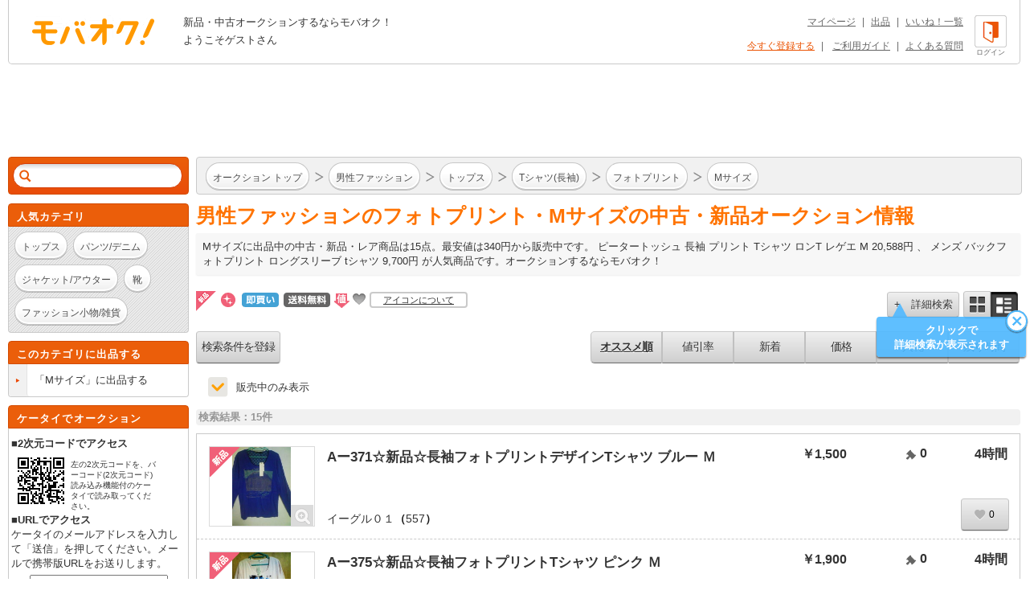

--- FILE ---
content_type: text/html; charset=Shift_JIS
request_url: https://www.mbok.jp/category/categ_224802516.html
body_size: 14836
content:
<!DOCTYPE html>
<!--[if lte IE 6 ]> <html class="ie6"> <![endif]-->
<!--[if gt IE 6]><!--><html lang="ja"><!--<![endif]-->
<head>
<meta charset="Shift_JIS" />

<title>



男性ファッション フォトプリント・Mサイズの新品・中古商品 | 新品・中古のオークション モバオク




</title>


<meta name="description" content="Mサイズに出品中の中古・新品・レア商品。ピータートッシュ 長袖 プリント Tシャツ ロンT レゲエ M 20,588円、メンズ バックフォトプリント ロングスリーブ tシャツ 9,700円が人気商品です。 オークションするならモバオク！"/>

<meta name="keywords" content="男性ファッション,トップス,Tシャツ(長袖),フォトプリント,Mサイズ,新品・中古のオークション モバオク,携帯,ケータイ,オークション,携帯オークション,ケータイオークション" />
<meta name="copyright" content="&copy;モバオク" />


	<meta name="robots" content="index,follow" />


<meta http-equiv="Expires" content="86400" />
<meta property="fb:app_id" content="1.59454E+14">
<meta property="og:title" content="モバオク">
<meta property="og:type" content="website">
<meta property="og:url" content="https://www.mbok.jp">
<meta property="og:image" content="https://www.mbok.jp/image/common/ogp.png">
<meta property="og:description" content="モバオクは日本最大級のインターネットオークションサイトです 。PC・スマホ・アプリ・ケータイから簡単に出品・落札できます。">
<meta property="og:site_name" content="モバオク">



<script>(function(w,d,s,l,i){w[l]=w[l]||[];w[l].push({'gtm.start':
new Date().getTime(),event:'gtm.js'});var f=d.getElementsByTagName(s)[0],
j=d.createElement(s),dl=l!='dataLayer'?'&l='+l:'';j.async=true;j.src=
'https://www.googletagmanager.com/gtm.js?id='+i+dl;f.parentNode.insertBefore(j,f);
})(window,document,'script','dataLayer','GTM-MBM7N9S2');</script>




	<link rel="canonical" href="https://www.mbok.jp/category/categ_224802516.html" />

<link rel="icon" href="/image/favicon.ico?2022-05-11" sizes="any">
<link rel="icon" href="/image/favicon.svg?2022-05-11" type="image/svg+xml">
<link rel="apple-touch-icon" href="/image/favicon_sp.png">

<link rel="stylesheet" type="text/css" href="/css/style2013.css?2023-11-17_1600" media="all" />
<link rel="stylesheet" type="text/css" href="/css/header_footer.css?20151028" media="all" />

<link href="/css/tab_landscape.css?20130808" rel="stylesheet" media="only screen and (max-device-width: 1024px) and (orientation:landscape)" />
<style type="text/css">
.crawl { display: none; }
.list_discription {
	margin: 10px 0px 15px;
}
.list_discription a {
	text-decoration: underline;
}
h1.infoTitle {
	margin: 0px 0 5px;
	color: #ff7300;
	font-size: 25px;
	font-weight: bold;
}
.list_lead {
	padding: 8px;
	line-height: 1.4;
	background-color: #F7F7F7;
	box-shadow: 0 1px 2px 0 rgba(0,0,0,0.04),0 1px 3px 0 rgba(0,0,0,0.04);
	border-radius: 2px;
}

.listing #main #list-menu .list-menu-right {
	float: right;
	overflow: hidden;
	width: 535px;
}
.outline2 .cond select[name="y1"],.outline2 .cond select[name="y2"]{
width:80px;
}
.margin_bottm1{
margin-bottom:20px;
}
.margin_bottm2{
margin-bottom:10px;
}
.margin_bottm3{
margin:10px 0;
}
.outline2{
margin:10px 7px;
background-color:#fff;
}
.outline2 .cond{
margin-bottom:20px;
}
.outline2 a{
color:#eb5505;
}
.alertBtn1,#side .side-list li:last-child a.alertBtn1{
display:block;
padding:5px;
color:#fff;
border:1px solid #E15400;
border-radius: 15px;
background-color: #eb5e0a;
font-weight: bold;
}
.outline2 input[type="text"]{
margin-top:5px;
margin-right:5px;
}
.outline2 input[type="radio"],.outline2 input[type="checkbox"]{
margin-top:5px;
margin-right:5px;
}
.outline2 input[type="radio"] + label,.outline2 input[type="checkbox"] + label{
margin-right:8px;
}
.outline2 select{
margin-top:5px;
margin-right:3px;
margin-bottom:5px;
}


</style>


 
 <link rel="alternate" media="handheld" href="http://www.mbok.jp/category/categ_224802516.html" />
 




 <script type="text/javascript" src="//cdn.evgnet.com/beacon/mobaoku/dataset_prod/scripts/evergage.min.js"></script>



	
<script>
!function(f,b,e,v,n,t,s)
{if(f.fbq)return;n=f.fbq=function(){n.callMethod?
n.callMethod.apply(n,arguments):n.queue.push(arguments)};
if(!f._fbq)f._fbq=n;n.push=n;n.loaded=!0;n.version='2.0';
n.queue=[];t=b.createElement(e);t.async=!0;
t.src=v;s=b.getElementsByTagName(e)[0];
s.parentNode.insertBefore(t,s)}(window, document,'script',
'https://connect.facebook.net/en_US/fbevents.js');
fbq('init', '343968731494495');
fbq('track', 'PageView');
</script>
<noscript><img height="1" width="1" style="display:none"
src="https://www.facebook.com/tr?id=343968731494495&ev=PageView&noscript=1"
/></noscript>




	
	<script async src="https://www.googletagmanager.com/gtag/js?id=G-L8FMB16Q20"></script>
	<script>
		window.dataLayer = window.dataLayer || [];
		function gtag(){dataLayer.push(arguments);}
		gtag('js', new Date());
		gtag('config', 'G-L8FMB16Q20', {
			'user_id': '0'
		});
	</script>



		
		<script type="text/javascript">
		 var _gaq = _gaq || [];
		 var pluginUrl = '//www.google-analytics.com/plugins/ga/inpage_linkid.js';
		 _gaq.push(['_require', 'inpage_linkid', pluginUrl]);
		 _gaq.push(['_setAccount', 'UA-34373594-2']);
		 _gaq.push(['_setDomainName', 'mbok.jp']);
		 _gaq.push(['_setCustomVar',4,'pclist','nonmember,is_sasp',1]);
		 _gaq.push(['_trackPageview']);
		 

	 (function() {
	 var ga = document.createElement('script'); ga.type = 'text/javascript'; ga.async = true;
	 ga.src = ('https:' == document.location.protocol ? 'https://ssl' : 'http://www') + '.google-analytics.com/ga.js';
	 var s = document.getElementsByTagName('script')[0]; s.parentNode.insertBefore(ga, s);
	 })();
		</script>
		



<script async='async' src='https://www.googletagservices.com/tag/js/gpt.js'></script>
<script>
 var gptadslots = [];
 var googletag = googletag || {cmd:[]};
</script>


<script type='text/javascript'>
 window.Adomik = window.Adomik || {};
 Adomik.randomAdGroup = function() {
 var rand = Math.random();
 switch (false) {
 case !(rand < 0.09): return "ad_ex" + (Math.floor(100 * rand));
 case !(rand < 0.10): return "ad_bc";
 default: return "ad_opt";
 }
 };
</script>

<script>
 googletag.cmd.push(function() {
 //Adslot 1 declaration
 gptadslots.push(googletag.defineSlot('/98717938/パソコン_トップ_728x90', [[728,90],'fluid'], 'div-gpt-ad-4500205-1').setTargeting('ad_h', (new Date).getUTCHours()).setTargeting('ad_group',Adomik.randomAdGroup()).addService(googletag.pubads()));
 //Adslot 2 declaration
 gptadslots.push(googletag.defineSlot('/98717938/パソコン_検索結果_728x90', [[728,90],'fluid'], 'div-gpt-ad-4500205-2').setTargeting('ad_h', (new Date).getUTCHours()).setTargeting('ad_group',Adomik.randomAdGroup()).addService(googletag.pubads()));
 //Adslot 3 declaration
 googletag.defineSlot('/98717938/パソコン_商品ページ_左メニュー_160x600', [160, 600], 'div-gpt-ad-1542880537346-0').setTargeting('ad_h', (new Date).getUTCHours()).setTargeting('ad_group',Adomik.randomAdGroup()).addService(googletag.pubads());
 gptadslots.push(googletag.defineSlot('/98717938/パソコン_自己紹介ページ_上_728x90', [[728,90],[970,250],'fluid'], 'div-gpt-ad-4500205-3').setTargeting('ad_h', (new Date).getUTCHours()).setTargeting('ad_group',Adomik.randomAdGroup()).addService(googletag.pubads()));
 //Adslot 4 declaration
 gptadslots.push(googletag.defineSlot('/98717938/パソコン_商品ページ_下_728x90', [[728,90],'fluid'], 'div-gpt-ad-4500205-4').setTargeting('ad_h', (new Date).getUTCHours()).setTargeting('ad_group',Adomik.randomAdGroup()).addService(googletag.pubads()));
 //Adslot 5 declaration
 gptadslots.push(googletag.defineSlot('/98717938/パソコン_カテゴリリスト_728x90', [[728,90],'fluid'], 'div-gpt-ad-4500205-5').setTargeting('ad_h', (new Date).getUTCHours()).setTargeting('ad_group',Adomik.randomAdGroup()).addService(googletag.pubads()));
 //Adslot 6 declaration
 gptadslots.push(googletag.defineSlot('/98717938/パソコン_カテゴリリスト_下_728x90', [[728,90],'fluid'], 'div-gpt-ad-4500205-6').setTargeting('ad_h', (new Date).getUTCHours()).setTargeting('ad_group',Adomik.randomAdGroup()).addService(googletag.pubads()));
 //Adslot 1 declaration
 gptadslots.push(googletag.defineSlot('/98717938/1407152', [[728,90]], 'div-gpt-ad-1204571-1').setTargeting('ad_h', (new Date).getUTCHours()).setTargeting('ad_group',Adomik.randomAdGroup()).addService(googletag.pubads()));
 googletag.pubads().enableSingleRequest();
 googletag.enableServices();
 });
</script>



<script>
var dlpo_loginStatus = false;
var dlpo_device = 'pc';
var dlpo_exhibit_cnt = '0';
var dlpo_servST = '0';
var dlpo_availST = '0';
var dlpo_userId = '0';
var dlpo_src = '';
</script>


</head>
<body data-serv-st="0" data-user-id="0">


<noscript><iframe src="https://www.googletagmanager.com/ns.html?id=GTM-MBM7N9S2"
height="0" width="0" style="display:none;visibility:hidden"></iframe></noscript>





<div id="ab_member" style="display:none;">0</div>

<div id="ab_avail_st" style="display:none;">0</div>


<script src="//d.adlpo.com/709/2300/js/smartadlpo.js" type="text/javascript"></script>



<div class="crawl">
	<table width="100%" cellpadding="0" cellspacing="2">
	<tr>
		<td><font size="1">商品数:</font><font color="#ff7e22" size="2">15</font><font size="1">件</font></td>
	</tr>
	</table>
</div>


<div id="top">
	<a name="top"></a>
</div>

<div id="zoom-window">
	<div class="carousel-wrap">
		<div class="close"></div>
		<div class="carousel" data-duration="600" data-easing="linear">
			<div class="carousel-inner">
				<ul class="clearfix">
					<li><p></p></li>
				</ul>
			</div>
			<div class="carousel-inner">
				<ul class="clearfix">
					<li><p></p></li>
				</ul>
			</div>
			<div class="carousel-inner">
				<ul class="clearfix">
					<li><p></p></li>
				</ul>
			</div>
			<div class="carousel-inner">
				<ul class="clearfix">
					<li><p></p></li>
				</ul>
			</div>
			<div class="carousel-inner">
				<ul class="clearfix">
					<li><p></p></li>
				</ul>
			</div>
			<div class="carousel-inner">
				<ul class="clearfix">
					<li><p></p></li>
				</ul>
			</div>
			<div class="carousel-inner">
				<ul class="clearfix">
					<li><p></p></li>
				</ul>
			</div>
			<div class="carousel-inner">
				<ul class="clearfix">
					<li><p></p></li>
				</ul>
			</div>
			<div class="carousel-inner">
				<ul class="clearfix">
					<li><p></p></li>
				</ul>
			</div>
			<div class="carousel-inner">
				<ul class="clearfix">
					<li><p></p></li>
				</ul>
			</div>
		</div>
		<p class="prev" href="#"></p>
		<p class="next" href="#"></p>
		<div class="paging-wrap">
			<div class="paging">
				<ul class="clearfix">
					<li class="on"></li>
					<li></li>
					<li></li>
					<li></li>
					<li></li>
					<li></li>
					<li></li>
					<li></li>
					<li></li>
					<li></li>
				</ul>
			</div>
		</div>
	</div>
</div>


<div id="wrapper" class="listing">

	
<div id="header">
	<div id="head-inner" class="clearfix">
		<p id="logo-mbok"><a href="https://www.mbok.jp/" title="オークション モバオク">オークション モバオク</a></p>
		<div class="head-msg">


					<p class="counter">新品・中古オークションするならモバオク！</p>
					<p class="welcome">ようこそゲストさん</p>


		</div>
		<div class="head-btn">

			<a href="https://www.mbok.jp/?login=1&_SRC=header_lgin" rel="nofollow"><i class="head-btn-login"></i><div class="head-btnST">ログイン</div></a>

		</div>
		<div class="head-navi clearfix">
			<p><a href="https://www.mbok.jp/_my0?_SRC=header_my">マイページ</a>|<a href="https://www.mbok.jp/_ex0?_SRC=header_ex0">出品</a>|<a href="https://www.mbok.jp/_my4?_SRC=header_wli">いいね！一覧</a></p>
			<p>

				<a href="https://www.mbok.jp/_r01?_SRC=header_reg" rel="nofollow" style="color:#EB5505;">今すぐ登録する</a>|

				<a href="https://www.mbok.jp/guide.html?_SRC=header_guide">ご利用ガイド</a>|<a href="https://help.mbok.jp/hc/ja">よくある質問</a></p>
		</div>
	</div>
</div>



	


	
	
	<div class="bannerArea" id='div-gpt-ad-4500205-2'>
		<script>
			googletag.cmd.push(function() { googletag.display('div-gpt-ad-4500205-2'); });
		</script>
	</div>




	

	<div id="content" class="clearfix">

		
		<div id="side">

			

			


			

					
<!--[if (!IE)|(gte IE 7)]><!-->
<div class="search-box" id="search-box2">
	<div class="search-box-inner">
		<form action="https://www.mbok.jp/_l" id="side-search" class="clearfix" action="" name="side-search" method="get">
			<input type="hidden" name="_CODE" value="あ" />
			<input type="hidden" name="r" value="fl" />
			<input type="hidden" name="vt" value="0" />

			<input type="hidden" name="ss" value="" />
			<input type="hidden" name="c" value="224802516" />
			<input type="hidden" name="m" value="" />
			<input type="hidden" name="o" value="" />
			<input type="hidden" name="at" value="all" />
			<input type="hidden" name="ipp" value="50" />
			<input type="hidden" name="cp1" value="" />
			<input type="hidden" name="cp2" value="" />
			
			<input type="hidden" name="fc" value="" />
			<input type="hidden" name="ls_exec" value="1" />

			<input type="hidden" name="mem" value="1" />
			<input id="IS_SASP_TARGET_INPUT" type="text" name="q" value="" autocomplete="off" /><button type="submit">検索</button><span class="search-delete"></span>
		</form>
		<div class="predict">
			<i class="tail"></i>
			<div class="list-wrap">
				<ul>
					<li><p></p></li>
				</ul>
			</div>
		</div>
	</div>
</div>
<!--<![endif]-->










<!--[if (!IE)|(gte IE 7)]><!-->
<div class="sidebox keywords">
	<div class="side-caption">
		<p class="sidebox_title">人気カテゴリ</p>
	</div>
	<div class="side-detail">
		<div class="listWrap">

			<a href="https://www.mbok.jp/category/categ_200000460.html?_SRC=sideNavi_pick200000281" class="round-btn"><p>トップス</p></a>
			<a href="https://www.mbok.jp/category/categ_200000476.html?_SRC=sideNavi_pick200000099" class="round-btn"><p>パンツ/デニム</p></a>
			<a href="https://www.mbok.jp/category/categ_200000448.html?_SRC=sideNavi_pick200000085" class="round-btn"><p>ジャケット/アウター</p></a>
			<a href="https://www.mbok.jp/category/categ_200000523.html?_SRC=sideNavi_pick200000085" class="round-btn"><p>靴</p></a>
			<a href="https://www.mbok.jp/category/categ_200000507.html?_SRC=sideNavi_pick200000085" class="round-btn"><p>ファッション小物/雑貨</p></a>

		</div>
	</div>
</div>
<!--<![endif]-->






			
<!--[if (!IE)|(gte IE 7)]><!-->

	<div class="sidebox cateEx">
		<div class="side-caption">
			
			<p class="sidebox_title">このカテゴリに出品する</p>
		</div>
		<ul class="side-list clearfix">
			<li>
				<a class="clearfix" href="https://www.mbok.jp/_ex0?c=224802516&_SRC=lcli_ex0n">
					<i class="list-marker"></i>
					<div class="label"><div class="label-inr"><p class="elp-multiline">「Mサイズ」に出品する</p></div></div>
				</a>
			</li>
		</ul>
	</div>

<!--<![endif]-->



			
<!--[if (!IE)|(gte IE 7)]><!-->

<!--<![endif]-->



			
<!--[if (!IE)|(gte IE 7)]><!-->

<!--<![endif]-->






					
<!--[if (!IE)|(gte IE 7)]><!-->

<!--<![endif]-->




			
<!--[if (!IE)|(gte IE 7)]><!-->

<!--<![endif]-->



			
<!--[if (!IE)|(gte IE 7)]><!-->

<!--<![endif]-->




<!--[if (!IE)|(gte IE 7)]><!-->
<div class="sidebox">
	<div class="side-caption">
		<p class="sidebox_title">ケータイでオークション</p>
	</div>
	<div class="wrp_phone_cnt">
	<p class="fw_b">■2次元コードでアクセス</p>
	<div class="cnt01 clearfix">
		<p><img src="/qrcode?t=https%3A%2F%2Fmbok%2Ejp%2FAFpcm001%2F%5Fl%3F%26c%3D224802516" alt="あなたのケータイから「オークション モバオク」へ今すぐアクセス" title="あなたのケータイから「オークション モバオク」へ今すぐアクセス" /></p>
		<p class="font10 txt_code">左の2次元コードを、バーコード(2次元コード)読み込み機能付のケータイで読み取ってください。</p>
	</div>
	<p><span class="fw_b" style="margin-bottom:5px">■URLでアクセス</span><br />ケータイのメールアドレスを入力して「送信」を押してください。メールで携帯版URLをお送りします。</p>
	<div class="frm_left_cnt">
		<form action="https://www.mbok.jp/_send_mail" method="post" target="mail_win" onsubmit="openMailWindow()" class="center">
		<input type="text" name="mail_id" id="mail_account" width="120%" value="" class="mailad" />
		<input type="hidden" name="aff" value="" />
		<input type="hidden" name="item_id" value="" />
		<input type="hidden" name="cate_id" value="224802516" />
		<input type="hidden" name="_CODE" value="あ" />
		<input type="hidden" name="q" value="" />
		<select name="mail_dom">
		<option value="docomo.ne.jp" selected="selected">@docomo.ne.jp</option>
		<option value="ezweb.ne.jp">@ezweb.ne.jp</option>
		<option value="au.com">@au.com</option>
		<option value="softbank.ne.jp">@softbank.ne.jp</option>
		<option value="disney.ne.jp">@disney.ne.jp</option>
		<option value="t.vodafone.ne.jp">@t.vodafone.ne.jp</option>
		<option value="d.vodafone.ne.jp">@d.vodafone.ne.jp</option>
		<option value="h.vodafone.ne.jp">@h.vodafone.ne.jp</option>
		<option value="c.vodafone.ne.jp">@c.vodafone.ne.jp</option>
		<option value="r.vodafone.ne.jp">@r.vodafone.ne.jp</option>
		<option value="k.vodafone.ne.jp">@k.vodafone.ne.jp</option>
		<option value="n.vodafone.ne.jp">@n.vodafone.ne.jp</option>
		<option value="s.vodafone.ne.jp">@s.vodafone.ne.jp</option>
		<option value="q.vodafone.ne.jp">@q.vodafone.ne.jp</option>
		</select><br /><input type="submit" value="送信" />
		</form>
	</div>
	<p><span class="sellerEditRed">※受信･拒否設定をしている方はmbok.jp（au端末はauok.jp）からのメールを受信できるように設定してください。</span><br /><br />ご利用は18歳以上、国内居住者のみです。出品・入札には、月額利用料330円(税込)が必要です。</p>
	</div>
</div>
<!--<![endif]-->



		</div>
		

		
		<div id="main">
			<div class="main-inner">


			

				

				<div class="list-top-bar clearfix" id="list-top-bar2">
					<div class="breadcrumb breadcrumbi0">
						<div class="breadcrumb-inner">
							<div class="bc-inner clearfix">
								<ol class="clearfix">
										<li itemscope itemtype="http://data-vocabulary.org/Breadcrumb"><i class="bc-marker"></i><a class="round-btn" href="https://www.mbok.jp/?_SRC=li_top" itemprop="url"><p itemprop="title">オークション トップ</p></a></li>


										<li itemscope itemtype="http://data-vocabulary.org/Breadcrumb"><i class="bc-marker"></i><a class="round-btn" href="/category/categ_200000438.html?_SRC=li_li" itemprop="url"><p itemprop="title">男性ファッション</p></a></li>

										<li itemscope itemtype="http://data-vocabulary.org/Breadcrumb"><i class="bc-marker"></i><a class="round-btn" href="/category/categ_200000460.html?_SRC=li_li" itemprop="url"><p itemprop="title">トップス</p></a></li>

										<li itemscope itemtype="http://data-vocabulary.org/Breadcrumb"><i class="bc-marker"></i><a class="round-btn" href="/category/categ_200001185.html?_SRC=li_li" itemprop="url"><p itemprop="title">Tシャツ(長袖)</p></a></li>

										<li itemscope itemtype="http://data-vocabulary.org/Breadcrumb"><i class="bc-marker"></i><a class="round-btn" href="/category/categ_200002516.html?_SRC=li_li" itemprop="url"><p itemprop="title">フォトプリント</p></a></li>

										<li itemscope itemtype="http://data-vocabulary.org/Breadcrumb"><i class="bc-marker"></i><a class="round-btn" href="https://www.mbok.jp/category/categ_224802516.html?_SRC=li_li" itemprop="url"><p itemprop="title">Mサイズ</p></a></li>

								</ol>
							</div>
						</div>
					</div>
				</div>

			
<noscript>
	<p class="disabledJS">モバオクをHTML形式で表示するには、JavaScriptを有効にする必要があります。このブラウザではJavaScriptが無効になっているか、サポートされていないようです。標準のHTML形式のページを使用するには、ブラウザのオプションを変更してJavaScriptを有効にし、もう一度お試しください。</p>
</noscript>





	
		<div class="list_discription">
			<h1 class="infoTitle">


男性ファッションのフォトプリント・Mサイズの中古・新品オークション情報


			</h1>

			
			<p class="list_lead">

			

Mサイズに出品中の中古・新品・レア商品は15点。最安値は340円から販売中です。



ピータートッシュ 長袖 プリント Tシャツ ロンT レゲエ M 20,588円
、

メンズ バックフォトプリント ロングスリーブ tシャツ 9,700円



				が人気商品です。オークションするならモバオク！


			</p>
			

		</div>









				<div class="srt_libtn clearfix">
					<div class="icon_info clearfix">
						<ul>
							<li><i class="unused_icon"></i></li>
							<li><i class="ribbon-new" style="position:static;"></i></li>
							<li><i class="icon_dce" style="top:2px;margin:0;"></i></li>
							<li><i class="shipfree_icon" style="top:2px;margin:0;"></i></li>
							<li><i class="discount_icon"></i></li>
							<li><i class="fav_icon" style="margin-left:-3px;"></i></li>
							<li class="tx_icn_inf"><a href="https://www.mbok.jp/liguide/1-1.html#mark_desc">アイコンについて</a></li>
						</ul>
					</div>

					<div class="list-top-search clearfix">

						<button class="silver-btn add"><p class="iconb">+　詳細検索</p></button>
						<ul class="style-change clearfix">
							<li class="silver-btn multi"><a class="icon" href="https://www.mbok.jp/category/categ_224802516.html?&vt=1"></a></li>
							<li class="silver-btn single on"><span class="icon"></span></li>
						</ul>
						<div id="refine-window" style="z-index:9999;height:400px;">
								<i class="tail"></i>
								<div class="body">
									<form method="" action="https://www.mbok.jp/_l" data-searchform-id="search-panel">
										<div class="input-frame clearfix">
											<div class="input-left first"><p>販売タイプ</p></div>
											<div class="input-right first">
												<ul class="sel-type clearfix">
													<li class="silver-btn on" data-value="all"><p>全て</p></li>
													<li class="silver-btn" data-value="no"><p>通常</p></li>
													<li class="silver-btn" data-value="ima"><p>即買い</p></li>
												</ul>
												<input type="hidden" name="at" value="all" />
											</div>

											
											<div class="input-left"><p>カテゴリ</p></div>
											<div class="input-right">
												<div class="select-wrap">
													<div class="selectbox category-select">
														<a href="#224802516" class="select" style="white-space: normal;overflow: hidden;/* IE7 *//white-space: nowrap;/text-overflow: ellipsis;"><span>Mサイズ(15)</span></a>

														<div class="pulldown">
															

															<a href="#224802516">Mサイズ(15)</a>


															<a href="#80">すべてのオークション</a>
														</div>
														<input type="hidden" name="sel-cat" id="selectbox_listing" value="" />
														<input type="hidden" name="c" value="224802516" />
													</div>
												</div>
											</div>

											<div class="input-left"><p>価格</p></div>
											<div class="input-right">
												<div class="sel-price clearfix">
													<input type="text" name="cp1" value="" /><p class="sp1">～</p><input type="text" name="cp2" value="" /><p class="sp2">円</p>
												</div>
											</div>
											<div class="input-left"><p>商品の状態</p></div>
											<div class="input-right">
												<ul class="sel-type clearfix">
													<li class="silver-btn on" data-value="0"><p>全て</p></li>
													<li class="silver-btn" data-value="1"><p>新品</p></li>
													<li class="silver-btn" data-value="2"><p>中古</p></li>
												</ul>
												<input type="hidden" name="ic" value="0" />
											</div>
											<div class="input-left"><p>送料無料</p></div>
											<div class="input-right">
												<input type="checkbox" name="sf" value="1" id="sfcheckbox" >
												<label for="sfcheckbox"><i style="display:none;"></i></label>
											</div>
											<div class="input-left"><p>検索対象</p></div>
											<div class="input-right">
												<ul class="sel-cases clearfix">
													<li class="silver-btn" data-value="0"><p>タイトル</p></li>
													<li class="silver-btn on" data-value="1"><p>商品説明</p></li>
												</ul>
												<input type="hidden" name="ss" value="" />
											</div>

											<input type="hidden" name="_CODE" value="あ" />
											<input type="hidden" name="vt" value="0" />
											<input type="hidden" name="r" value="fl" />
											<input type="hidden" name="m" value="1" />
											<input type="hidden" name="o" value="" />
											
											<input type="hidden" name="fc" value="" />
											<input type="hidden" name="ls_exec" value="1" />
											<input type="hidden" name="mem" value="1" />
											<input type="hidden" name="q" value="" />

												<input type="hidden" name="open_only" value="1" />



										</div>
										<div class="btn">
											<button type="submit" class="orange-btn ok">OK</button>
										</div>
									</form>
								</div>
						</div>

						
						<a href="javascript:mobaokuHideBalloon('listing_add');" class="guide-balloon" style="top:20px;left:-16px;" data-balloon-id="listing_add">
							<i class="tail left1"></i>
							<i class="close"></i>
							<div class="body"><p>タップで<br />詳細検索が表示されます</p></div>
						</a>
						
					</div>
				</div>

				<div class="search-list-wrap">
				<div id="list-menu" class="clearfix">
					<div class="list-menu-left clearfix">

					<button onclick="location.href='https://www.mbok.jp/_my_search_in?_SRC=li_lgin&regrt=search&regrtdt=c%3D224802516&amp;c=224802516'" class="silver-btn list-menu-b">

						検索条件を登録
					</button>

					</div>

					<div class="list-menu-right">


							<button onclick="location.href='https://www.mbok.jp/_l?o=&amp;c=224802516'" class="silver-btn list-menu-s list-menu-s1 select">オススメ順</button>


							<button onclick="location.href='https://www.mbok.jp/_l?o=24&amp;c=224802516'" class="silver-btn list-menu-s list-menu-s1 ">値引率</button>
							<button onclick="location.href='https://www.mbok.jp/_l?o=8&amp;c=224802516'" class="silver-btn list-menu-s ">新着</button>


							<button onclick="location.href='https://www.mbok.jp/_l?o=1&amp;c=224802516'" class="silver-btn list-menu-s">価格</button>



							<button onclick="location.href='https://www.mbok.jp/_l?o=4&amp;c=224802516'" class="silver-btn list-menu-s">入札</button>



							<button onclick="location.href='https://www.mbok.jp/_l?o=6&amp;c=224802516'" class="silver-btn list-menu-s list-menu-s2">残り時間</button>



					</div>

				</div>

					<div class="c-checkbox__wrap u-mb15 u-ml15" data-refine-search>

							<input id="open_only" type="checkbox" name="open_only" value="0" checked class="c-checkbox__input" data-url="https://www.mbok.jp/_l?gq=1&open_only=0&_SRC=soldcheck_off&amp;c=224802516">

						<label for="open_only" class="c-checkbox__label">販売中のみ表示</label>
					</div>


					<div id="itemcount">検索結果：15件</div>

					<div class="row-single">
					<ul class="search-list clearfix">
						


							<li class="item-box" itemscope itemtype="http://data-vocabulary.org/Product"  data-item-parent-id="item-box" data-item-id="216887168" data-hex-crumb-key="">
								<div class="item-thumb-wrap">
<i class="zoom">
										
										<input type="hidden" value="https://im-c.mbokimg.mbok.jp/1/7/168/216887168.1.jpg">
										<input type="hidden" value="https://im-c.mbokimg.mbok.jp/1/7/168/216887168.2.jpg">
										<input type="hidden" value="https://im-c.mbokimg.mbok.jp/1/7/168/216887168.3.jpg">
										<input type="hidden" value="https://im-c.mbokimg.mbok.jp/1/7/168/216887168.4.jpg">
										<input type="hidden" value="">
										<input type="hidden" value="">
										<input type="hidden" value="">
										<input type="hidden" value="">
										<input type="hidden" value="">
										<input type="hidden" value="">
</i>

										<a class="item-thumb" href="https://www.mbok.jp/item/item_216887168.html?_SRC=li_i0">

											<i class="unused_icon"></i>

										<img src="https://im-c.mbokimg.mbok.jp/1/6/168/216887168.1.jpg" alt="Aｰ371☆新品☆長袖ﾌｫﾄﾌﾟﾘﾝﾄﾃﾞｻﾞｲﾝTｼｬﾂ ﾌﾞﾙｰ Ｍ" itemprop="image"/>
										</a>

								</div>

								<div class="item-info-wrap">
									<h2 class="title">
										<a href="https://www.mbok.jp/item/item_216887168.html?_SRC=li_i0"><span class="txt_pimp" itemprop="name">Aー371☆新品☆長袖フォトプリントデザインTシャツ ブルー Ｍ</span></a>
										<div class="owner-info">
											<p class="owner-name"><a href="https://www.mbok.jp/_u?u=6085593">イーグル０１</a>（<a href="https://www.mbok.jp/_el?u=6085593">557</a>）</p>
										</div>
									</h2>

									<div class="item-main-info">
										<div class="item-main-info__head">
											<p itemprop="offerDetails" itemscope itemtype="http://data-vocabulary.org/Offer-aggregate">
											￥<span itemprop="lowPrice">1,500</span><meta itemprop="currency" content="JPY" /><br>

											</p>
											<p><img src="/image/common/icon_nyusatsu.png" alt="" width="14" height="14" class="icon_vmid"> 0</p>
											<p >4時間</p>
										</div>


											<a href="https://www.mbok.jp/_mywa?i=216887168&regrt=watch&regrtdt=216887168&_SRC=li_lgin">
												<div class="p-list__search-items">
													<button class="p-list__search-items__btn-favo c-icon--heart">
														<span class="p-list__search-items__btn-favo__count" data-fav-count-num="0">0</span>
													</button>
												</div>
											</a>


									</div>
								</div>
							</li>

							<li class="item-box" itemscope itemtype="http://data-vocabulary.org/Product"  data-item-parent-id="item-box" data-item-id="217001555" data-hex-crumb-key="">
								<div class="item-thumb-wrap">
<i class="zoom">
										
										<input type="hidden" value="https://im-c.mbokimg.mbok.jp/3/7/555/217001555.1.jpg">
										<input type="hidden" value="https://im-c.mbokimg.mbok.jp/3/7/555/217001555.2.jpg">
										<input type="hidden" value="https://im-c.mbokimg.mbok.jp/3/7/555/217001555.3.jpg">
										<input type="hidden" value="https://im-c.mbokimg.mbok.jp/3/7/555/217001555.4.jpg">
										<input type="hidden" value="">
										<input type="hidden" value="">
										<input type="hidden" value="">
										<input type="hidden" value="">
										<input type="hidden" value="">
										<input type="hidden" value="">
</i>

										<a class="item-thumb" href="https://www.mbok.jp/item/item_217001555.html?_SRC=li_i0">

											<i class="unused_icon"></i>

										<img src="https://im-c.mbokimg.mbok.jp/3/6/555/217001555.1.jpg" alt="Aｰ375☆新品☆長袖ﾌｫﾄﾌﾟﾘﾝﾄTｼｬﾂ ﾋﾟﾝｸ Ｍ" itemprop="image"/>
										</a>

								</div>

								<div class="item-info-wrap">
									<h2 class="title">
										<a href="https://www.mbok.jp/item/item_217001555.html?_SRC=li_i0"><span class="txt_pimp" itemprop="name">Aー375☆新品☆長袖フォトプリントTシャツ ピンク Ｍ</span></a>
										<div class="owner-info">
											<p class="owner-name"><a href="https://www.mbok.jp/_u?u=6085593">イーグル０１</a>（<a href="https://www.mbok.jp/_el?u=6085593">557</a>）</p>
										</div>
									</h2>

									<div class="item-main-info">
										<div class="item-main-info__head">
											<p itemprop="offerDetails" itemscope itemtype="http://data-vocabulary.org/Offer-aggregate">
											￥<span itemprop="lowPrice">1,900</span><meta itemprop="currency" content="JPY" /><br>

											</p>
											<p><img src="/image/common/icon_nyusatsu.png" alt="" width="14" height="14" class="icon_vmid"> 0</p>
											<p >4時間</p>
										</div>


											<a href="https://www.mbok.jp/_mywa?i=217001555&regrt=watch&regrtdt=217001555&_SRC=li_lgin">
												<div class="p-list__search-items">
													<button class="p-list__search-items__btn-favo c-icon--heart">
														<span class="p-list__search-items__btn-favo__count" data-fav-count-num="0">0</span>
													</button>
												</div>
											</a>


									</div>
								</div>
							</li>

							<li class="item-box" itemscope itemtype="http://data-vocabulary.org/Product"  data-item-parent-id="item-box" data-item-id="217006446" data-hex-crumb-key="">
								<div class="item-thumb-wrap">
<i class="zoom">
										
										<input type="hidden" value="https://im-c.mbokimg.mbok.jp/2/7/446/217006446.1.jpg">
										<input type="hidden" value="https://im-c.mbokimg.mbok.jp/2/7/446/217006446.2.jpg">
										<input type="hidden" value="https://im-c.mbokimg.mbok.jp/2/7/446/217006446.3.jpg">
										<input type="hidden" value="https://im-c.mbokimg.mbok.jp/2/7/446/217006446.4.jpg">
										<input type="hidden" value="">
										<input type="hidden" value="">
										<input type="hidden" value="">
										<input type="hidden" value="">
										<input type="hidden" value="">
										<input type="hidden" value="">
</i>

										<a class="item-thumb" href="https://www.mbok.jp/item/item_217006446.html?_SRC=li_i0">

											<i class="unused_icon"></i>

										<img src="https://im-c.mbokimg.mbok.jp/2/6/446/217006446.1.jpg" alt="Aｰ377☆新品☆長袖ﾌｫﾄﾌﾟﾘﾝﾄTｼｬﾂ ｸﾞﾚｰ Ｍ" itemprop="image"/>
										</a>

								</div>

								<div class="item-info-wrap">
									<h2 class="title">
										<a href="https://www.mbok.jp/item/item_217006446.html?_SRC=li_i0"><span class="txt_pimp" itemprop="name">Aー377☆新品☆長袖フォトプリントTシャツ グレー Ｍ</span></a>
										<div class="owner-info">
											<p class="owner-name"><a href="https://www.mbok.jp/_u?u=6085593">イーグル０１</a>（<a href="https://www.mbok.jp/_el?u=6085593">557</a>）</p>
										</div>
									</h2>

									<div class="item-main-info">
										<div class="item-main-info__head">
											<p itemprop="offerDetails" itemscope itemtype="http://data-vocabulary.org/Offer-aggregate">
											￥<span itemprop="lowPrice">1,900</span><meta itemprop="currency" content="JPY" /><br>

											</p>
											<p><img src="/image/common/icon_nyusatsu.png" alt="" width="14" height="14" class="icon_vmid"> 0</p>
											<p >6日</p>
										</div>


											<a href="https://www.mbok.jp/_mywa?i=217006446&regrt=watch&regrtdt=217006446&_SRC=li_lgin">
												<div class="p-list__search-items">
													<button class="p-list__search-items__btn-favo c-icon--heart">
														<span class="p-list__search-items__btn-favo__count" data-fav-count-num="0">0</span>
													</button>
												</div>
											</a>


									</div>
								</div>
							</li>

							<li class="item-box" itemscope itemtype="http://data-vocabulary.org/Product"  data-item-parent-id="item-box" data-item-id="217656276" data-hex-crumb-key="">
								<div class="item-thumb-wrap">
<i class="zoom">
										
										<input type="hidden" value="https://im-c.mbokimg.mbok.jp/0/7/276/217656276.1.jpg">
										<input type="hidden" value="https://im-c.mbokimg.mbok.jp/0/7/276/217656276.2.jpg">
										<input type="hidden" value="https://im-c.mbokimg.mbok.jp/0/7/276/217656276.3.jpg">
										<input type="hidden" value="https://im-c.mbokimg.mbok.jp/0/7/276/217656276.4.jpg">
										<input type="hidden" value="https://im-c.mbokimg.mbok.jp/0/7/276/217656276.5.jpg">
										<input type="hidden" value="">
										<input type="hidden" value="">
										<input type="hidden" value="">
										<input type="hidden" value="">
										<input type="hidden" value="">
</i>

										<a class="item-thumb" href="https://www.mbok.jp/item/item_217656276.html?_SRC=li_i0">

											<i class="unused_icon"></i>

										<img src="https://im-c.mbokimg.mbok.jp/0/6/276/217656276.1.jpg" alt="Aｰ393☆新品☆長袖ﾛｯｸﾌｫﾄﾌﾟﾘﾝﾄTｼｬﾂ ﾌﾞﾗｯｸ Ｍ" itemprop="image"/>
										</a>

								</div>

								<div class="item-info-wrap">
									<h2 class="title">
										<a href="https://www.mbok.jp/item/item_217656276.html?_SRC=li_i0"><span class="txt_pimp" itemprop="name">Aー393☆新品☆長袖ロックフォトプリントTシャツ ブラック Ｍ</span></a>
										<div class="owner-info">
											<p class="owner-name"><a href="https://www.mbok.jp/_u?u=6085593">イーグル０１</a>（<a href="https://www.mbok.jp/_el?u=6085593">557</a>）</p>
										</div>
									</h2>

									<div class="item-main-info">
										<div class="item-main-info__head">
											<p itemprop="offerDetails" itemscope itemtype="http://data-vocabulary.org/Offer-aggregate">
											￥<span itemprop="lowPrice">2,950</span><meta itemprop="currency" content="JPY" /><br>

											</p>
											<p><img src="/image/common/icon_nyusatsu.png" alt="" width="14" height="14" class="icon_vmid"> 0</p>
											<p >4時間</p>
										</div>


											<a href="https://www.mbok.jp/_mywa?i=217656276&regrt=watch&regrtdt=217656276&_SRC=li_lgin">
												<div class="p-list__search-items">
													<button class="p-list__search-items__btn-favo c-icon--heart">
														<span class="p-list__search-items__btn-favo__count" data-fav-count-num="0">0</span>
													</button>
												</div>
											</a>


									</div>
								</div>
							</li>

							<li class="item-box" itemscope itemtype="http://data-vocabulary.org/Product"  data-item-parent-id="item-box" data-item-id="217954686" data-hex-crumb-key="">
								<div class="item-thumb-wrap">
<i class="zoom">
										
										<input type="hidden" value="https://im-c.mbokimg.mbok.jp/2/7/686/217954686.1.jpg">
										<input type="hidden" value="https://im-c.mbokimg.mbok.jp/2/7/686/217954686.2.jpg">
										<input type="hidden" value="https://im-c.mbokimg.mbok.jp/2/7/686/217954686.3.jpg">
										<input type="hidden" value="https://im-c.mbokimg.mbok.jp/2/7/686/217954686.4.jpg">
										<input type="hidden" value="https://im-c.mbokimg.mbok.jp/2/7/686/217954686.5.jpg">
										<input type="hidden" value="">
										<input type="hidden" value="">
										<input type="hidden" value="">
										<input type="hidden" value="">
										<input type="hidden" value="">
</i>

										<a class="item-thumb" href="https://www.mbok.jp/item/item_217954686.html?_SRC=li_i0">

											<i class="unused_icon"></i>

										<img src="https://im-c.mbokimg.mbok.jp/2/6/686/217954686.1.jpg" alt="Aｰ399☆新品☆長袖ｶｼﾞｭｱﾙﾌｫﾄﾌﾟﾘﾝﾄTｼｬﾂ ﾎﾜｲﾄ Ｍ" itemprop="image"/>
										</a>

								</div>

								<div class="item-info-wrap">
									<h2 class="title">
										<a href="https://www.mbok.jp/item/item_217954686.html?_SRC=li_i0"><span class="txt_pimp" itemprop="name">Aー399☆新品☆長袖カジュアルフォトプリントTシャツ ホワイト Ｍ</span></a>
										<div class="owner-info">
											<p class="owner-name"><a href="https://www.mbok.jp/_u?u=6085593">イーグル０１</a>（<a href="https://www.mbok.jp/_el?u=6085593">557</a>）</p>
										</div>
									</h2>

									<div class="item-main-info">
										<div class="item-main-info__head">
											<p itemprop="offerDetails" itemscope itemtype="http://data-vocabulary.org/Offer-aggregate">
											￥<span itemprop="lowPrice">2,950</span><meta itemprop="currency" content="JPY" /><br>

											</p>
											<p><img src="/image/common/icon_nyusatsu.png" alt="" width="14" height="14" class="icon_vmid"> 0</p>
											<p >4時間</p>
										</div>


											<a href="https://www.mbok.jp/_mywa?i=217954686&regrt=watch&regrtdt=217954686&_SRC=li_lgin">
												<div class="p-list__search-items">
													<button class="p-list__search-items__btn-favo c-icon--heart">
														<span class="p-list__search-items__btn-favo__count" data-fav-count-num="0">0</span>
													</button>
												</div>
											</a>


									</div>
								</div>
							</li>

							<li class="item-box" itemscope itemtype="http://data-vocabulary.org/Product"  data-item-parent-id="item-box" data-item-id="217968963" data-hex-crumb-key="">
								<div class="item-thumb-wrap">
<i class="zoom">
										
										<input type="hidden" value="https://im-c.mbokimg.mbok.jp/3/7/963/217968963.1.jpg">
										<input type="hidden" value="https://im-c.mbokimg.mbok.jp/3/7/963/217968963.2.jpg">
										<input type="hidden" value="https://im-c.mbokimg.mbok.jp/3/7/963/217968963.3.jpg">
										<input type="hidden" value="https://im-c.mbokimg.mbok.jp/3/7/963/217968963.4.jpg">
										<input type="hidden" value="https://im-c.mbokimg.mbok.jp/3/7/963/217968963.5.jpg">
										<input type="hidden" value="">
										<input type="hidden" value="">
										<input type="hidden" value="">
										<input type="hidden" value="">
										<input type="hidden" value="">
</i>

										<a class="item-thumb" href="https://www.mbok.jp/item/item_217968963.html?_SRC=li_i0">

											<i class="unused_icon"></i>

										<img src="https://im-c.mbokimg.mbok.jp/3/6/963/217968963.1.jpg" alt="Aｰ401☆新品☆長袖ｶｼﾞｭｱﾙﾌｫﾄﾌﾟﾘﾝﾄTｼｬﾂ ｲｴﾛｰ Ｍ" itemprop="image"/>
										</a>

								</div>

								<div class="item-info-wrap">
									<h2 class="title">
										<a href="https://www.mbok.jp/item/item_217968963.html?_SRC=li_i0"><span class="txt_pimp" itemprop="name">Aー401☆新品☆長袖カジュアルフォトプリントTシャツ イエロー Ｍ</span></a>
										<div class="owner-info">
											<p class="owner-name"><a href="https://www.mbok.jp/_u?u=6085593">イーグル０１</a>（<a href="https://www.mbok.jp/_el?u=6085593">557</a>）</p>
										</div>
									</h2>

									<div class="item-main-info">
										<div class="item-main-info__head">
											<p itemprop="offerDetails" itemscope itemtype="http://data-vocabulary.org/Offer-aggregate">
											￥<span itemprop="lowPrice">2,950</span><meta itemprop="currency" content="JPY" /><br>

											</p>
											<p><img src="/image/common/icon_nyusatsu.png" alt="" width="14" height="14" class="icon_vmid"> 0</p>
											<p >4時間</p>
										</div>


											<a href="https://www.mbok.jp/_mywa?i=217968963&regrt=watch&regrtdt=217968963&_SRC=li_lgin">
												<div class="p-list__search-items">
													<button class="p-list__search-items__btn-favo c-icon--heart">
														<span class="p-list__search-items__btn-favo__count" data-fav-count-num="0">0</span>
													</button>
												</div>
											</a>


									</div>
								</div>
							</li>

							<li class="item-box" itemscope itemtype="http://data-vocabulary.org/Product"  data-item-parent-id="item-box" data-item-id="526011938" data-hex-crumb-key="">
								<div class="item-thumb-wrap">
<i class="zoom">
										
										<input type="hidden" value="https://im-c.mbokimg.mbok.jp/2/7/938/526011938.1.jpg">
										<input type="hidden" value="https://im-c.mbokimg.mbok.jp/2/7/938/526011938.2.jpg">
										<input type="hidden" value="https://im-c.mbokimg.mbok.jp/2/7/938/526011938.3.jpg">
										<input type="hidden" value="https://im-c.mbokimg.mbok.jp/2/7/938/526011938.4.jpg">
										<input type="hidden" value="https://im-c.mbokimg.mbok.jp/2/7/938/526011938.5.jpg">
										<input type="hidden" value="https://im-c.mbokimg.mbok.jp/2/7/938/526011938.6.jpg">
										<input type="hidden" value="">
										<input type="hidden" value="">
										<input type="hidden" value="">
										<input type="hidden" value="">
</i>

										<a class="item-thumb" href="https://www.mbok.jp/item/item_526011938.html?_SRC=li_i0">

										<img src="https://im-c.mbokimg.mbok.jp/2/6/938/526011938.1.jpg" alt="DACKDIVE　長袖シャツ　グレー　M" itemprop="image"/>
										</a>

								</div>

								<div class="item-info-wrap">
									<h2 class="title">
										<a href="https://www.mbok.jp/item/item_526011938.html?_SRC=li_i0"><span class="txt_pimp" itemprop="name">DACKDIVE　長袖シャツ　グレー　M</span></a>
										<div class="owner-info">
											<p class="owner-name"><a href="https://www.mbok.jp/_u?u=7764359">まどか☆みらい</a>（<a href="https://www.mbok.jp/_el?u=7764359">799</a>）</p>
										</div>
									</h2>

									<div class="item-main-info">
										<div class="item-main-info__head">
											<p itemprop="offerDetails" itemscope itemtype="http://data-vocabulary.org/Offer-aggregate">
											￥<span itemprop="lowPrice">1,099</span><meta itemprop="currency" content="JPY" /><br>
&nbsp;<span class="dc_rate_block"><i class="discount_icon"></i>8%</span>
											</p>
											<p><img src="/image/common/icon_nyusatsu.png" alt="" width="14" height="14" class="icon_vmid"> 0</p>
											<p >2日</p>
										</div>


											<a href="https://www.mbok.jp/_mywa?i=526011938&regrt=watch&regrtdt=526011938&_SRC=li_lgin">
												<div class="p-list__search-items">
													<button class="p-list__search-items__btn-favo c-icon--heart">
														<span class="p-list__search-items__btn-favo__count" data-fav-count-num="0">0</span>
													</button>
												</div>
											</a>


									</div>
								</div>
							</li>

							<li class="item-box" itemscope itemtype="http://data-vocabulary.org/Product"  data-item-parent-id="item-box" data-item-id="526511130" data-hex-crumb-key="">
								<div class="item-thumb-wrap">
<i class="zoom">
										
										<input type="hidden" value="https://im-c.mbokimg.mbok.jp/2/7/130/526511130.1.jpg">
										<input type="hidden" value="https://im-c.mbokimg.mbok.jp/2/7/130/526511130.2.jpg">
										<input type="hidden" value="https://im-c.mbokimg.mbok.jp/2/7/130/526511130.3.jpg">
										<input type="hidden" value="">
										<input type="hidden" value="">
										<input type="hidden" value="">
										<input type="hidden" value="">
										<input type="hidden" value="">
										<input type="hidden" value="">
										<input type="hidden" value="">
</i>

										<a class="item-thumb" href="https://www.mbok.jp/item/item_526511130.html?_SRC=li_i0">

											<i class="unused_icon"></i>

										<img src="https://im-c.mbokimg.mbok.jp/2/6/130/526511130.1.jpg" alt="メンズ ライトブランクTシャツ" itemprop="image"/>
										</a>

								</div>

								<div class="item-info-wrap">
									<h2 class="title">
										<a href="https://www.mbok.jp/item/item_526511130.html?_SRC=li_i0"><span class="txt_pimp" itemprop="name">メンズ ライトブランクTシャツ</span><i class="icon_dce"></i><i class="shipfree_icon"></i></a>
										<div class="owner-info">
											<p class="owner-name"><a href="https://www.mbok.jp/_u?u=8553201">qooooochan</a>（<a href="https://www.mbok.jp/_el?u=8553201">1290</a>）</p>
										</div>
									</h2>

									<div class="item-main-info">
										<div class="item-main-info__head">
											<p itemprop="offerDetails" itemscope itemtype="http://data-vocabulary.org/Offer-aggregate">
											￥<span itemprop="lowPrice">9,700</span><meta itemprop="currency" content="JPY" /><br>

											</p>
											<p><img src="/image/common/icon_nyusatsu.png" alt="" width="14" height="14" class="icon_vmid"> 0</p>
											<p >1日</p>
										</div>


											<a href="https://www.mbok.jp/_mywa?i=526511130&regrt=watch&regrtdt=526511130&_SRC=li_lgin">
												<div class="p-list__search-items">
													<button class="p-list__search-items__btn-favo c-icon--heart">
														<span class="p-list__search-items__btn-favo__count" data-fav-count-num="0">0</span>
													</button>
												</div>
											</a>


									</div>
								</div>
							</li>

							<li class="item-box" itemscope itemtype="http://data-vocabulary.org/Product"  data-item-parent-id="item-box" data-item-id="526570506" data-hex-crumb-key="">
								<div class="item-thumb-wrap">
<i class="zoom">
										
										<input type="hidden" value="https://im-c.mbokimg.mbok.jp/2/7/506/526570506.1.jpg">
										<input type="hidden" value="https://im-c.mbokimg.mbok.jp/2/7/506/526570506.2.jpg">
										<input type="hidden" value="https://im-c.mbokimg.mbok.jp/2/7/506/526570506.3.jpg">
										<input type="hidden" value="https://im-c.mbokimg.mbok.jp/2/7/506/526570506.4.jpg">
										<input type="hidden" value="https://im-c.mbokimg.mbok.jp/2/7/506/526570506.5.jpg">
										<input type="hidden" value="">
										<input type="hidden" value="">
										<input type="hidden" value="">
										<input type="hidden" value="">
										<input type="hidden" value="">
</i>

										<a class="item-thumb" href="https://www.mbok.jp/item/item_526570506.html?_SRC=li_i0">

										<img src="https://im-c.mbokimg.mbok.jp/2/6/506/526570506.1.jpg" alt="アンダーグラウンドプロフェッショナリズム　サタンアルバイト　ビンテージTシャツ" itemprop="image"/>
										</a>

								</div>

								<div class="item-info-wrap">
									<h2 class="title">
										<a href="https://www.mbok.jp/item/item_526570506.html?_SRC=li_i0"><span class="txt_pimp" itemprop="name">アンダーグラウンドプロフェッショナリズム　サタンアルバイト　ビンテージTシャツ</span></a>
										<div class="owner-info">
											<p class="owner-name"><a href="https://www.mbok.jp/_u?u=4246088">カナリ～ﾉ</a>（<a href="https://www.mbok.jp/_el?u=4246088">1911</a>）</p>
										</div>
									</h2>

									<div class="item-main-info">
										<div class="item-main-info__head">
											<p itemprop="offerDetails" itemscope itemtype="http://data-vocabulary.org/Offer-aggregate">
											￥<span itemprop="lowPrice">5,200</span><meta itemprop="currency" content="JPY" /><br>

											</p>
											<p><img src="/image/common/icon_nyusatsu.png" alt="" width="14" height="14" class="icon_vmid"> 0</p>
											<p >2日</p>
										</div>


											<a href="https://www.mbok.jp/_mywa?i=526570506&regrt=watch&regrtdt=526570506&_SRC=li_lgin">
												<div class="p-list__search-items">
													<button class="p-list__search-items__btn-favo c-icon--heart">
														<span class="p-list__search-items__btn-favo__count" data-fav-count-num="0">0</span>
													</button>
												</div>
											</a>


									</div>
								</div>
							</li>

							<li class="item-box" itemscope itemtype="http://data-vocabulary.org/Product"  data-item-parent-id="item-box" data-item-id="526904244" data-hex-crumb-key="">
								<div class="item-thumb-wrap">
<i class="zoom">
										
										<input type="hidden" value="https://im-c.mbokimg.mbok.jp/0/7/244/526904244.1.jpg">
										<input type="hidden" value="https://im-c.mbokimg.mbok.jp/0/7/244/526904244.2.jpg">
										<input type="hidden" value="https://im-c.mbokimg.mbok.jp/0/7/244/526904244.3.jpg">
										<input type="hidden" value="https://im-c.mbokimg.mbok.jp/0/7/244/526904244.4.jpg">
										<input type="hidden" value="https://im-c.mbokimg.mbok.jp/0/7/244/526904244.5.jpg">
										<input type="hidden" value="https://im-c.mbokimg.mbok.jp/0/7/244/526904244.6.jpg">
										<input type="hidden" value="https://im-c.mbokimg.mbok.jp/0/7/244/526904244.7.jpg">
										<input type="hidden" value="https://im-c.mbokimg.mbok.jp/0/7/244/526904244.8.jpg">
										<input type="hidden" value="">
										<input type="hidden" value="">
</i>

										<a class="item-thumb" href="https://www.mbok.jp/item/item_526904244.html?_SRC=li_i0">

											<i class="unused_icon"></i>

										<img src="https://im-c.mbokimg.mbok.jp/0/6/244/526904244.1.jpg" alt="LIEE MAGAZINE KISS バックプリント 長袖Tシャツ M" itemprop="image"/>
										</a>

								</div>

								<div class="item-info-wrap">
									<h2 class="title">
										<a href="https://www.mbok.jp/item/item_526904244.html?_SRC=li_i0"><span class="txt_pimp" itemprop="name">LIEE MAGAZINE KISS バックプリント 長袖Tシャツ M</span><i class="icon_dce"></i><i class="shipfree_icon"></i></a>
										<div class="owner-info">
											<p class="owner-name"><a href="https://www.mbok.jp/_u?u=4952059">ファーストベース</a>（<a href="https://www.mbok.jp/_el?u=4952059">569</a>）</p>
										</div>
									</h2>

									<div class="item-main-info">
										<div class="item-main-info__head">
											<p itemprop="offerDetails" itemscope itemtype="http://data-vocabulary.org/Offer-aggregate">
											￥<span itemprop="lowPrice">3,000</span><meta itemprop="currency" content="JPY" /><br>

											</p>
											<p><img src="/image/common/icon_nyusatsu.png" alt="" width="14" height="14" class="icon_vmid"> 0</p>
											<p >6日</p>
										</div>


											<a href="https://www.mbok.jp/_mywa?i=526904244&regrt=watch&regrtdt=526904244&_SRC=li_lgin">
												<div class="p-list__search-items">
													<button class="p-list__search-items__btn-favo c-icon--heart">
														<span class="p-list__search-items__btn-favo__count" data-fav-count-num="0">0</span>
													</button>
												</div>
											</a>


									</div>
								</div>
							</li>

							<li class="item-box" itemscope itemtype="http://data-vocabulary.org/Product"  data-item-parent-id="item-box" data-item-id="526939110" data-hex-crumb-key="">
								<div class="item-thumb-wrap">
<i class="zoom">
										
										<input type="hidden" value="https://im-c.mbokimg.mbok.jp/2/7/110/526939110.1.jpg">
										<input type="hidden" value="https://im-c.mbokimg.mbok.jp/2/7/110/526939110.2.jpg">
										<input type="hidden" value="https://im-c.mbokimg.mbok.jp/2/7/110/526939110.3.jpg">
										<input type="hidden" value="">
										<input type="hidden" value="">
										<input type="hidden" value="">
										<input type="hidden" value="">
										<input type="hidden" value="">
										<input type="hidden" value="">
										<input type="hidden" value="">
</i>

										<a class="item-thumb" href="https://www.mbok.jp/item/item_526939110.html?_SRC=li_i0">

											<i class="unused_icon"></i>

										<img src="https://im-c.mbokimg.mbok.jp/2/6/110/526939110.1.jpg" alt="オリジナル Satisfaction サティスファクション ロングスリーブ Tシャツ" itemprop="image"/>
										</a>

								</div>

								<div class="item-info-wrap">
									<h2 class="title">
										<a href="https://www.mbok.jp/item/item_526939110.html?_SRC=li_i0"><span class="txt_pimp" itemprop="name">オリジナル Satisfaction サティスファクション ロングスリーブ Tシャツ</span><i class="icon_dce"></i></a>
										<div class="owner-info">
											<p class="owner-name"><a href="https://www.mbok.jp/_u?u=7118696">oneness69</a>（<a href="https://www.mbok.jp/_el?u=7118696">143</a>）</p>
										</div>
									</h2>

									<div class="item-main-info">
										<div class="item-main-info__head">
											<p itemprop="offerDetails" itemscope itemtype="http://data-vocabulary.org/Offer-aggregate">
											￥<span itemprop="lowPrice">3,800</span><meta itemprop="currency" content="JPY" /><br>

											</p>
											<p><img src="/image/common/icon_nyusatsu.png" alt="" width="14" height="14" class="icon_vmid"> 0</p>
											<p >13時間</p>
										</div>


											<a href="https://www.mbok.jp/_mywa?i=526939110&regrt=watch&regrtdt=526939110&_SRC=li_lgin">
												<div class="p-list__search-items">
													<button class="p-list__search-items__btn-favo c-icon--heart">
														<span class="p-list__search-items__btn-favo__count" data-fav-count-num="0">0</span>
													</button>
												</div>
											</a>


									</div>
								</div>
							</li>

							<li class="item-box" itemscope itemtype="http://data-vocabulary.org/Product"  data-item-parent-id="item-box" data-item-id="526962129" data-hex-crumb-key="">
								<div class="item-thumb-wrap">
<i class="zoom">
										
										<input type="hidden" value="https://im-c.mbokimg.mbok.jp/1/7/129/526962129.1.jpg">
										<input type="hidden" value="https://im-c.mbokimg.mbok.jp/1/7/129/526962129.2.jpg">
										<input type="hidden" value="https://im-c.mbokimg.mbok.jp/1/7/129/526962129.3.jpg">
										<input type="hidden" value="">
										<input type="hidden" value="">
										<input type="hidden" value="">
										<input type="hidden" value="">
										<input type="hidden" value="">
										<input type="hidden" value="">
										<input type="hidden" value="">
</i>

										<a class="item-thumb" href="https://www.mbok.jp/item/item_526962129.html?_SRC=li_i0">

										<img src="https://im-c.mbokimg.mbok.jp/1/6/129/526962129.1.jpg" alt="ロンT Mサイズ。" itemprop="image"/>
										</a>

								</div>

								<div class="item-info-wrap">
									<h2 class="title">
										<a href="https://www.mbok.jp/item/item_526962129.html?_SRC=li_i0"><span class="txt_pimp" itemprop="name">ロンT Mサイズ。</span><i class="shipfree_icon"></i></a>
										<div class="owner-info">
											<p class="owner-name"><a href="https://www.mbok.jp/_u?u=12153322">KitKat^ ^</a>（<a href="https://www.mbok.jp/_el?u=12153322">16</a>）</p>
										</div>
									</h2>

									<div class="item-main-info">
										<div class="item-main-info__head">
											<p itemprop="offerDetails" itemscope itemtype="http://data-vocabulary.org/Offer-aggregate">
											￥<span itemprop="lowPrice">340</span><meta itemprop="currency" content="JPY" /><br>
&nbsp;<span class="dc_rate_block"><i class="discount_icon"></i>2%</span>
											</p>
											<p><img src="/image/common/icon_nyusatsu.png" alt="" width="14" height="14" class="icon_vmid"> 0</p>
											<p >1日</p>
										</div>


											<a href="https://www.mbok.jp/_mywa?i=526962129&regrt=watch&regrtdt=526962129&_SRC=li_lgin">
												<div class="p-list__search-items">
													<button class="p-list__search-items__btn-favo c-icon--heart">
														<span class="p-list__search-items__btn-favo__count" data-fav-count-num="0">0</span>
													</button>
												</div>
											</a>


									</div>
								</div>
							</li>

							<li class="item-box" itemscope itemtype="http://data-vocabulary.org/Product"  data-item-parent-id="item-box" data-item-id="527004112" data-hex-crumb-key="">
								<div class="item-thumb-wrap">
<i class="zoom">
										
										<input type="hidden" value="https://im-c.mbokimg.mbok.jp/0/7/112/527004112.1.jpg">
										<input type="hidden" value="https://im-c.mbokimg.mbok.jp/0/7/112/527004112.2.jpg">
										<input type="hidden" value="https://im-c.mbokimg.mbok.jp/0/7/112/527004112.3.jpg">
										<input type="hidden" value="">
										<input type="hidden" value="">
										<input type="hidden" value="">
										<input type="hidden" value="">
										<input type="hidden" value="">
										<input type="hidden" value="">
										<input type="hidden" value="">
</i>

										<a class="item-thumb" href="https://www.mbok.jp/item/item_527004112.html?_SRC=li_i0">

										<img src="https://im-c.mbokimg.mbok.jp/0/6/112/527004112.1.jpg" alt="中古　セブンツー　プリントロンティー(茶)" itemprop="image"/>
										</a>

								</div>

								<div class="item-info-wrap">
									<h2 class="title">
										<a href="https://www.mbok.jp/item/item_527004112.html?_SRC=li_i0"><span class="txt_pimp" itemprop="name">中古　セブンツー　プリントロンティー(茶)</span></a>
										<div class="owner-info">
											<p class="owner-name"><a href="https://www.mbok.jp/_u?u=6425920">猫姫▲</a>（<a href="https://www.mbok.jp/_el?u=6425920">946</a>）</p>
										</div>
									</h2>

									<div class="item-main-info">
										<div class="item-main-info__head">
											<p itemprop="offerDetails" itemscope itemtype="http://data-vocabulary.org/Offer-aggregate">
											￥<span itemprop="lowPrice">500</span><meta itemprop="currency" content="JPY" /><br>

											</p>
											<p><img src="/image/common/icon_nyusatsu.png" alt="" width="14" height="14" class="icon_vmid"> 0</p>
											<p >3日</p>
										</div>


											<a href="https://www.mbok.jp/_mywa?i=527004112&regrt=watch&regrtdt=527004112&_SRC=li_lgin">
												<div class="p-list__search-items">
													<button class="p-list__search-items__btn-favo c-icon--heart">
														<span class="p-list__search-items__btn-favo__count" data-fav-count-num="0">0</span>
													</button>
												</div>
											</a>


									</div>
								</div>
							</li>

							<li class="item-box" itemscope itemtype="http://data-vocabulary.org/Product"  data-item-parent-id="item-box" data-item-id="527004664" data-hex-crumb-key="">
								<div class="item-thumb-wrap">
<i class="zoom">
										
										<input type="hidden" value="https://im-c.mbokimg.mbok.jp/0/7/664/527004664.1.jpg">
										<input type="hidden" value="https://im-c.mbokimg.mbok.jp/0/7/664/527004664.2.jpg">
										<input type="hidden" value="https://im-c.mbokimg.mbok.jp/0/7/664/527004664.3.jpg">
										<input type="hidden" value="">
										<input type="hidden" value="">
										<input type="hidden" value="">
										<input type="hidden" value="">
										<input type="hidden" value="">
										<input type="hidden" value="">
										<input type="hidden" value="">
</i>

										<a class="item-thumb" href="https://www.mbok.jp/item/item_527004664.html?_SRC=li_i0">

											<i class="unused_icon"></i>

										<img src="https://im-c.mbokimg.mbok.jp/0/6/664/527004664.1.jpg" alt="メンズ バックフォトプリント ロングスリーブ tシャツ" itemprop="image"/>
										</a>

								</div>

								<div class="item-info-wrap">
									<h2 class="title">
										<a href="https://www.mbok.jp/item/item_527004664.html?_SRC=li_i0"><span class="txt_pimp" itemprop="name">メンズ バックフォトプリント ロングスリーブ tシャツ</span><i class="icon_dce"></i><i class="shipfree_icon"></i></a>
										<div class="owner-info">
											<p class="owner-name"><a href="https://www.mbok.jp/_u?u=8553201">qooooochan</a>（<a href="https://www.mbok.jp/_el?u=8553201">1290</a>）</p>
										</div>
									</h2>

									<div class="item-main-info">
										<div class="item-main-info__head">
											<p itemprop="offerDetails" itemscope itemtype="http://data-vocabulary.org/Offer-aggregate">
											￥<span itemprop="lowPrice">9,700</span><meta itemprop="currency" content="JPY" /><br>

											</p>
											<p><img src="/image/common/icon_nyusatsu.png" alt="" width="14" height="14" class="icon_vmid"> 0</p>
											<p >4日</p>
										</div>


											<a href="https://www.mbok.jp/_mywa?i=527004664&regrt=watch&regrtdt=527004664&_SRC=li_lgin">
												<div class="p-list__search-items">
													<button class="p-list__search-items__btn-favo c-icon--heart">
														<span class="p-list__search-items__btn-favo__count" data-fav-count-num="0">0</span>
													</button>
												</div>
											</a>


									</div>
								</div>
							</li>

							<li class="item-box" itemscope itemtype="http://data-vocabulary.org/Product"  data-item-parent-id="item-box" data-item-id="527075975" data-hex-crumb-key="">
								<div class="item-thumb-wrap">
<i class="zoom">
										
										<input type="hidden" value="https://im-c.mbokimg.mbok.jp/3/7/975/527075975.1.jpg">
										<input type="hidden" value="https://im-c.mbokimg.mbok.jp/3/7/975/527075975.2.jpg">
										<input type="hidden" value="https://im-c.mbokimg.mbok.jp/3/7/975/527075975.3.jpg">
										<input type="hidden" value="https://im-c.mbokimg.mbok.jp/3/7/975/527075975.4.jpg">
										<input type="hidden" value="https://im-c.mbokimg.mbok.jp/3/7/975/527075975.5.jpg">
										<input type="hidden" value="https://im-c.mbokimg.mbok.jp/3/7/975/527075975.6.jpg">
										<input type="hidden" value="https://im-c.mbokimg.mbok.jp/3/7/975/527075975.7.jpg">
										<input type="hidden" value="https://im-c.mbokimg.mbok.jp/3/7/975/527075975.8.jpg">
										<input type="hidden" value="">
										<input type="hidden" value="">
</i>

										<a class="item-thumb" href="https://www.mbok.jp/item/item_527075975.html?_SRC=li_i0">

										<img src="https://im-c.mbokimg.mbok.jp/3/6/975/527075975.1.jpg" alt="ピータートッシュ 長袖 プリント Tシャツ ロンT レゲエ M" itemprop="image"/>
										</a>

								</div>

								<div class="item-info-wrap">
									<h2 class="title">
										<a href="https://www.mbok.jp/item/item_527075975.html?_SRC=li_i0"><span class="txt_pimp" itemprop="name">ピータートッシュ 長袖 プリント Tシャツ ロンT レゲエ M</span></a>
										<div class="owner-info">
											<p class="owner-name"><a href="https://www.mbok.jp/_u?u=13102439">million☆suns</a>（<a href="https://www.mbok.jp/_el?u=13102439">26</a>）</p>
										</div>
									</h2>

									<div class="item-main-info">
										<div class="item-main-info__head">
											<p itemprop="offerDetails" itemscope itemtype="http://data-vocabulary.org/Offer-aggregate">
											￥<span itemprop="lowPrice">20,588</span><meta itemprop="currency" content="JPY" /><br>

											</p>
											<p><img src="/image/common/icon_nyusatsu.png" alt="" width="14" height="14" class="icon_vmid"> 0</p>
											<p >11時間</p>
										</div>


											<a href="https://www.mbok.jp/_mywa?i=527075975&regrt=watch&regrtdt=527075975&_SRC=li_lgin">
												<div class="p-list__search-items">
													<button class="p-list__search-items__btn-favo c-icon--heart">
														<span class="p-list__search-items__btn-favo__count" data-fav-count-num="0">0</span>
													</button>
												</div>
											</a>


									</div>
								</div>
							</li>

						

					</ul>
					</div>
				</div>
				

				

				

				<p class="pagerSum txt_li_sum">合計15件</p>








	
	<form name="form_variable">
		<input type="hidden" name="adword_query" value="Tシャツ(長袖)"/>
	</form>

	<div id="adcontainer1"></div>
	<script src="//www.google.com/adsense/search/ads.js"
	type="text/javascript"></script>
	<script type="text/javascript" charset="sjis">
	var pageOptions = {
	 
	 'pubId' : 'pub-4310876533623504',
	 'channel' : 'list-csa',
		'queryContext' : '男性ファッション トップス Tシャツ(長袖) フォトプリント ',
		'queryLink' : 'Mサイズ',
		'query' : '男性ファッション トップス Tシャツ(長袖) フォトプリント Mサイズ',
	 

	 'adsafe' : 'high',
	 'adtest' : 'off',
	 'siteLinks' : true,
	 'oe' : 'sjis',
	 'adPage' : 1,
	 'hl' : 'ja'
	};

	var adblock1 = {
	 'container' : 'adcontainer1',
	 'number' : '6',
	 'fontSizeTitle' : '14px',
	// 'rolloverAdBackgroundColor' : '#c8e4ff',
	 'rolloverLinkColor' : '#ff0000',
	 'colorBorder' : '#DADADA'
	};

	new google.ads.search.Ads(pageOptions, adblock1);
	</script>




			</div>
		</div>
		
	</div>

	<link rel="stylesheet" type="text/css" href="/css/app_pc.css?2022-11-14">
<link rel="stylesheet" href="/css/app_add.css">
<link rel="stylesheet" type="text/css" href="/css/zendesk_widget.css">

	<div class="clear"><img src="/image/spacer.gif" width="970" height="1"></div>

<div id="footer">

	<div id="foot-upper">
		<div class="inner clearfix">

			 <form action="https://www.mbok.jp/_l" id="foot-search">
			 <input type="hidden" name="_CODE" value="あ" />
			 <input type="hidden" name="r" value="fc" />
			 <input type="hidden" name="gq" value="1" />
			 <input type="hidden" name="mem" value="1" />
			 <input type="hidden" name="m" value="1" />

				<select name="c">

				<option value="" selected="selected">すべてのオークション</option>
				<option value="100000001">ブランド</option>
				<option value="200000001">女性ファッション</option>
				<option value="200000438">男性ファッション</option>
				<option value="300000001">女性アクセ/時計</option>
				<option value="300000171">男性アクセ/時計</option>
				<option value="300000172">香水/コスメ/ネイル</option>
				<option value="400000001">キッズ/ベビー</option>
				<option value="800000163">自動車</option>
				<option value="800000191">バイク</option>
				<option value="1100000001">CD/DVD/ビデオ</option>
				<option value="900000030">ゲーム本体/ソフト</option>
				<option value="700000071">トレーディングカード</option>
				<option value="900000223">アニメ/コミック/キャラクター</option>
				<option value="900000000">おもちゃ</option>
				<option value="500000000">家電/AV</option>
				<option value="500000650">PC本体/周辺機器</option>
				<option value="1200000001">インテリア/ライフ</option>
				<option value="1400000001">ヘルス/ビューティー</option>
				<option value="1500000001">グルメ/ドリンク</option>
				<option value="700000000">ホビー</option>
				<option value="800000001">ペット/手芸/園芸</option>
				<option value="800000702">レジャー/スポーツ</option>
				<option value="1000000001">本/雑誌</option>
				<option value="1300000001">タレントグッズ</option>
				<option value="600000001">チケット/金券</option>
				</select>

				<input name="q" type="text" size="40" value="" />

				<input class="submitBtn" type="submit" name="imageField" value="検索" />
			 </form>
		</div>
	</div>
	<div id="foot-lower" class="for_DEFAULT clearfix">

		<div class="foot-lower-container">


		

			<div class="foot-navi linkListSec">
				<div class="naviWrap">
					<ul class="naviList">
						<li class="list_l">
							<div class="linkTitle">定番ブランド</div>
							<ul class="col1_link">
								<li><a href="https://www.mbok.jp/category/categ_100000160.html?_SRC=footer_ctg100000160">シャネル</a></li>
								<li><a href="https://www.mbok.jp/category/categ_100000385.html?_SRC=footer_ctg100000385">ルイ・ヴィトン</a></li>
								<li><a href="https://www.mbok.jp/category/categ_100000132.html?_SRC=footer_ctg100000132">コーチ</a></li>
								<li><a href="https://www.mbok.jp/category/categ_100000258.html?_SRC=footer_ctg100000258">バーバリー</a></li>
								<li><a href="https://www.mbok.jp/category/categ_100000065.html?_SRC=footer_ctg100000065">エルメス</a></li>
								<li><a href="https://www.mbok.jp/category/categ_100000301.html?_SRC=footer_ctg100000301">プラダ</a></li>
								<li><a href="https://www.mbok.jp/category/categ_100000128.html?_SRC=footer_ctg100000128">ケイト・スペード</a></li>
								<li><a href="https://www.mbok.jp/category/categ_100000146.html?_SRC=footer_ctg100000146">サマンサタバサ</a></li>
								<li><a href="https://www.mbok.jp/category/categ_100000759.html?_SRC=footer_ctg100000759">モンクレール</a></li>
							</ul>
						</li>
						<li class="list_c1">
						<div class="centerList_inner">
							<div class="linkTitle">コスメ・ブランド</div>
							<ul class="col1_link">
								<li><a href="https://www.mbok.jp/category/categ_100001859.html?_SRC=footer_ctg100001859">ソフィーナ</a></li>
								<li><a href="https://www.mbok.jp/category/categ_100001573.html?_SRC=footer_ctg100001573">マキアージュ</a></li>
								<li><a href="https://www.mbok.jp/category/categ_100001535.html?_SRC=footer_ctg100001535">コフレドール</a></li>
								<li><a href="https://www.mbok.jp/category/categ_100000217.html?_SRC=footer_ctg100000217">ドクターシーラボ</a></li>
								<li><a href="https://www.mbok.jp/category/categ_100001534.html?_SRC=footer_ctg100001534">コスメデコルテ</a></li>
								<li><a href="https://www.mbok.jp/category/categ_100000087.html?_SRC=footer_ctg100000087">カネボウ</a></li>
								<li><a href="https://www.mbok.jp/category/categ_100000080.html?_SRC=footer_ctg100000080">オルビス</a></li>
								<li><a href="https://www.mbok.jp/category/categ_100000434.html?_SRC=footer_ctg100000434">資生堂</a></li>
								<li><a href="https://www.mbok.jp/category/categ_100001507.html?_SRC=footer_ctg100001507">マック</a></li>
							</ul>
						</div>
						</li>
						<li class="list_c2">
						<div class="centerList_inner">
							<div class="linkTitle">カジュアル・ブランド</div>
							<ul class="col2_link">
								<li><a href="https://www.mbok.jp/category/categ_100002764.html?_SRC=footer_ctg100002764">グレイル</a></li>
								<li><a href="https://www.mbok.jp/category/categ_100002677.html?_SRC=footer_ctg100002677">レディ</a></li>
								<li><a href="https://www.mbok.jp/category/categ_100002422.html?_SRC=footer_ctg100002422">しまむら</a></li>
								<li><a href="https://www.mbok.jp/category/categ_150003263.html?_SRC=footer_ctg150003263">エミリアウィズ</a></li>
								<li><a href="https://www.mbok.jp/category/categ_150002174.html?_SRC=footer_ctg150002174">ローリーズファーム</a></li>
								<li><a href="https://www.mbok.jp/category/categ_100002631.html?_SRC=footer_ctg100002631">ダチュラ</a></li>
								<li><a href="https://www.mbok.jp/category/categ_100001771.html?_SRC=footer_ctg100001771">フェリシモ</a></li>
								<li><a href="https://www.mbok.jp/category/categ_150003971.html?_SRC=footer_ctg150003971">ミシェルマカロン</a></li>
								<li><a href="https://www.mbok.jp/category/categ_100001728.html?_SRC=footer_ctg100001728">グローバルワーク</a></li>
								<li><a href="https://www.mbok.jp/category/categ_100000765.html?_SRC=footer_ctg100000765">イノセントワールド</a></li>
								<li><a href="https://www.mbok.jp/category/categ_150002769.html?_SRC=footer_ctg150002769">ジーユー</a></li>
								<li><a href="https://www.mbok.jp/category/categ_100002719.html?_SRC=footer_ctg100002719">ニコアンド</a></li>
								<li><a href="https://www.mbok.jp/category/categ_100000509.html?_SRC=footer_ctg100000509">アンジェリックプリティ</a></li>
								<li><a href="https://www.mbok.jp/category/categ_100000731.html?_SRC=footer_ctg100000731">ベイビーザスターズシャインブライト</a></li>
								<li><a href="https://www.mbok.jp/category/categ_100002423.html?_SRC=footer_ctg100002423">アングリッド</a></li>
							</ul>
						</div>
						</li>
						<li class="list_c1">
						<div class="centerList_inner">
							<div class="linkTitle">キッズ・ブランド</div>
							<ul class="col1_link">
								<li><a href="https://www.mbok.jp/category/categ_150001454.html?_SRC=footer_ctg150001454">グラグラ</a></li>
								<li><a href="https://www.mbok.jp/category/categ_100000809.html?_SRC=footer_ctg100000809">ミキハウス</a></li>
								<li><a href="https://www.mbok.jp/category/categ_150001465.html?_SRC=footer_ctg150001465">ファミリア</a></li>
								<li><a href="https://www.mbok.jp/category/categ_100000807.html?_SRC=footer_ctg100000807">ベビードール</a></li>
								<li><a href="https://www.mbok.jp/category/categ_150001448.html?_SRC=footer_ctg150001448">アナップキッズ</a></li>
								<li><a href="https://www.mbok.jp/category/categ_150002129.html?_SRC=footer_ctg150002129">ヒステリックミニ</a></li>
								<li><a href="https://www.mbok.jp/category/categ_100001799.html?_SRC=footer_ctg100001799">アースマジック</a></li>
								<li><a href="https://www.mbok.jp/category/categ_150001474.html?_SRC=footer_ctg150001474">ロニィ</a></li>
								<li><a href="https://www.mbok.jp/category/categ_150002184.html?_SRC=footer_ctg150002184">ジャム</a></li>
							</ul>
						</div>
						</li>

						<li class="list_c1 listend">
						<div class="centerList_inner">
							<div class="linkTitle">コンテンツ一覧</div>
							<ul class="col1_link">
								<li><a href="https://www.mbok.jp/lp/app/index.html?_SRC=footer_lpapp">モバオクのアプリ</a></li>
								<li><a href="https://www.mbok.jp/campaign/prm/1yenauction.html?_SRC=footer_prm">人気商品が1円～！</a></li>
								<li><a href="https://www.mbok.jp/_sokugai?_SRC=footer_sokutop">即買い特集</a></li>
								
								<li><a href="https://www.mbok.jp/guide.html?_SRC=footer_guide">ご利用ガイド</a></li>

								<li><a href="https://www.mbok.jp/_r01?_SRC=footer_reg">新規会員登録</a></li>
								<li><a href="https://www.mbok.jp/?login=1&_SRC=footer_lgin">ログイン</a></li>

							</ul>
						</div>
						</li>

						<li class="list_r last">
							<button id="zendesk-btn" class="zendesk-widget-static" aria-label="チャットを開く" data-zendesk-widget data-uid="0">
								<img class="zendesk-widget-static__img" src="/image/chatbot/img_chatbot_pc.png" alt="なにかお困りですか？お気軽にご質問ください。AIチャットで質問する">
							</button>

							<div class="snsSec">
								<div class="tw_forrowBtn">
									<a href="https://twitter.com/mbok_jp" class="twitter-follow-button" data-show-count="true" data-lang="ja">@mbok_jpさんをﾌｫﾛｰ</a>
								</div>
							</div>
						</li>
					</ul>
				</div>

				<div class="naviWrap">
					<ul class="foot_categ_nav">
						<li class="categ_title">モバオクカテゴリ一覧</li>
						<li><a href="https://www.mbok.jp/category/categ_100000001.html?_SRC=footer_ctg100000001">ブランド</a></li>
						<li><a href="https://www.mbok.jp/category/categ_200000001.html?_SRC=footer_ctg200000001">女性ファッション</a></li>
						<li><a href="https://www.mbok.jp/category/categ_200000438.html?_SRC=footer_ctg200000438">男性ファッション</a></li>
						<li><a href="https://www.mbok.jp/category/categ_300000001.html?_SRC=footer_ctg300000001">女性アクセサリー/時計</a></li>
						<li><a href="https://www.mbok.jp/category/categ_300000171.html?_SRC=footer_ctg300000171">男性アクセサリー/時計</a></li>
						<li><a href="https://www.mbok.jp/category/categ_300000172.html?_SRC=footer_ctg300000172">香水/コスメ/ネイル</a></li>
						<li><a href="https://www.mbok.jp/category/categ_400000001.html?_SRC=footer_ctg400000001">キッズ/ベビー</a></li>
						<li><a href="https://www.mbok.jp/category/categ_800000163.html?_SRC=footer_ctg800000163">自動車</a></li>
						<li><a href="https://www.mbok.jp/category/categ_800000191.html?_SRC=footer_ctg800000191">バイク</a></li>
						<li><a href="https://www.mbok.jp/category/categ_1100000001.html?_SRC=footer_ctg11000000010">CD/DVD/ビデオ</a></li>
						<li><a href="https://www.mbok.jp/category/categ_900000030.html?_SRC=footer_ctg900000030">ゲーム本体/ソフト</a></li>
						<li><a href="https://www.mbok.jp/category/categ_700000071.html?_SRC=footer_ctg700000071">トレーディングカード</a></li>
						<li><a href="https://www.mbok.jp/category/categ_900000223.html?_SRC=footer_ctg900000223">アニメ/コミック/キャラクター</a></li>
						<li><a href="https://www.mbok.jp/category/categ_900000000.html?_SRC=footer_ctg900000000">おもちゃ</a></li>
						<li><a href="https://www.mbok.jp/category/categ_500000000.html?_SRC=footer_ctg500000000">家電/AV</a></li>
						<li><a href="https://www.mbok.jp/category/categ_500000209.html?_SRC=footer_ctg500000209">携帯電話/スマートフォン</a></li>
						<li><a href="https://www.mbok.jp/category/categ_500000650.html?_SRC=footer_ctg500000650">PC本体/周辺機器</a></li>
						<li><a href="https://www.mbok.jp/category/categ_1200000001.html?_SRC=footer_ctg1200000001">インテリア/ライフ</a></li>
						<li><a href="https://www.mbok.jp/category/categ_1400000001.html?_SRC=footer_ctg1400000001">ヘルス/ビューティー</a></li>
						<li><a href="https://www.mbok.jp/category/categ_1500000001.html?_SRC=footer_ctg1500000001">グルメ/ドリンク</a></li>
						<li><a href="https://www.mbok.jp/category/categ_700000000.html?_SRC=footer_ctg700000000">ホビー</a></li>
						<li><a href="https://www.mbok.jp/category/categ_800000001.html?_SRC=footer_ctg800000001">ペット/手芸/園芸</a></li>
						<li><a href="https://www.mbok.jp/category/categ_800000702.html?_SRC=footer_ctg800000702">レジャー/スポーツ</a></li>
						<li><a href="https://www.mbok.jp/category/categ_1000000001.html?_SRC=footer_ctg1000000001">本/雑誌</a></li>
						<li><a href="https://www.mbok.jp/category/categ_1300000001.html?_SRC=footer_ctg1300000001">タレントグッズ</a></li>
						<li class="last"><a href="https://www.mbok.jp/category/categ_600000001.html?_SRC=footer_ctg600000001">チケット/金券</a></li>
					</ul>
				</div>

				<div class="naviWrap">
					<ul class="foot_corp_nav">
						<li class="foot-logo"><p><a href="https://www.mbok.jp/" title="オークション モバオク">オークション モバオク</a></p></li>
						<li><a href="https://www.mbok.co.jp/privacypolicy.html">プライバシーポリシー</a></li>
						<li><a href="https://www.mbok.jp/kiyaku/">会員規約</a></li>
						<li><a href="https://www.mbok.co.jp/" target="_blank">会社概要</a></li>
						<li><a href="https://www.mbok.jp/geri_user_mbok.html" target="_blank">特定商取引法等に基づく表示</a></li>
						<li><a href="https://www.promo.mbok.jp/">チャリティ実績</a></li>
						<li><a href="https://help.mbok.jp/hc/ja">よくある質問</a></li>
					</ul>
				</div>

				<div class="copy">Copyright &copy; Mobaoku Co.,Ltd. All Rights Reserved.</div>

			</div>


		</div>
		</div>

</div>
</div>




<script type="text/javascript">
(function(d, s, id) {
	var js, fjs = d.getElementsByTagName(s)[0];
	if (d.getElementById(id)) return;
	js = d.createElement(s); js.id = id;
	js.src = "//connect.facebook.net/ja_JP/sdk.js#xfbml=1&version=v2.4&appId=159454417461315";
	fjs.parentNode.insertBefore(js, fjs);
}(document, 'script', 'facebook-jssdk'));
</script>


<script type="text/javascript">!function(d,s,id){var js,fjs=d.getElementsByTagName(s)[0],p=/^http:/.test(d.location)?'http':'https';if(!d.getElementById(id)){js=d.createElement(s);js.id=id;js.src=p+'://platform.twitter.com/widgets.js';fjs.parentNode.insertBefore(js,fjs);}}(document, 'script', 'twitter-wjs');</script>




<script type="text/javascript">
/* <![CDATA[ */
var yahoo_ss_retargeting_id = 1000319439;
var yahoo_sstag_custom_params = window.yahoo_sstag_params;
var yahoo_ss_retargeting = true;
/* ]]> */
</script>
<script type="text/javascript" src="//s.yimg.jp/images/listing/tool/cv/conversion.js">
</script>
<noscript>
<div style="display:inline;">
<img height="1" width="1" style="border-style:none;" alt="" src="//b97.yahoo.co.jp/pagead/conversion/1000319439/?guid=ON&script=0&disvt=false"/>
</div>
</noscript>




<script type="text/javascript">
/* <![CDATA[ */
var google_conversion_id = 870581194;
var google_custom_params = window.google_tag_params;
var google_remarketing_only = true;
/* ]]> */
</script>
<script type="text/javascript" src="//www.googleadservices.com/pagead/conversion.js">
</script>
<noscript>
<div style="display:inline;">
<img height="1" width="1" style="border-style:none;" alt="" src="//googleads.g.doubleclick.net/pagead/viewthroughconversion/870581194/?guid=ON&amp;script=0"/>
</div>
</noscript>


<script type="text/javascript">
/* <![CDATA[ */
var yahoo_ss_retargeting_id = 1000396690;
var yahoo_sstag_custom_params = window.yahoo_sstag_params;
var yahoo_ss_retargeting = true;
/* ]]> */
</script>
<script type="text/javascript" src="//s.yimg.jp/images/listing/tool/cv/conversion.js">
</script>
<noscript>
<div style="display:inline;">
<img height="1" width="1" style="border-style:none;" alt="" src="//b97.yahoo.co.jp/pagead/conversion/1000396690/?guid=ON&script=0&disvt=false"/>
</div>
</noscript>




<script async src="https://s.yimg.jp/images/listing/tool/cv/ytag.js"></script>
<script>
	window.yjDataLayer = window.yjDataLayer || [];
	function ytag() { yjDataLayer.push(arguments); }
	ytag({
	 "type":"yjad_retargeting",
	 "config":{
	 "yahoo_retargeting_id": "HJFC7VJAB9",
	 "yahoo_retargeting_label": ""
	 /*,
	 "yahoo_retargeting_page_type": "",
	 "yahoo_retargeting_items":[
	 {item_id: '', category_id: '', price: '', quantity: ''}
	 ]*/
	 }
	});
</script>



<script async src="https://s.yimg.jp/images/listing/tool/cv/ytag.js"></script>
<script>
window.yjDataLayer = window.yjDataLayer || [];
function ytag() { yjDataLayer.push(arguments); }
ytag({"type":"ycl_cookie", "config":{"ycl_use_non_cookie_storage":true}});
</script>


<script src="/js/app.js?2023-08-10_1600"></script>



<script id="ze-snippet" src="https://static.zdassets.com/ekr/snippet.js?key=e1c2a97f-7c43-4dc1-84dd-6b77a738521c"> </script>


<script src="/js/zendesk_widget.js"></script>



</div>
<a id="pagetop" href="#top">TOPへ戻る</a>
<input type="hidden" id="hex_crumb_key" value="">
<script src="//ajax.googleapis.com/ajax/libs/jquery/1.9.1/jquery.min.js" type="text/javascript"></script>
<script>window.jQuery || document.write('<script src="/css/js/jquery-1.9.1.min.js"><\/script>')</script>
<script src="/css/js/jquery.mousewheel.min.js" type="text/javascript"></script>
<script src="/css/js/jquery.easing.1.3.js" type="text/javascript"></script>
<script src="/css/js/perfect-scrollbar.min.js" type="text/javascript"></script>
<script src="/css/js/jstorage.min.js" type="text/javascript"></script>
<script src="/css/js/encoding.min.js"></script>
<script src="/css/js/script_pc.min.js?2023-11-17_1400" type="text/javascript"></script>




<script type="text/javascript">
var pageData = {
"navigation": {
"site_type":"pc"
}};
</script>


<script type="text/javascript">
	(function () {
	var tagjs = document.createElement("script");
	var s = document.getElementsByTagName("script")[0];
	tagjs.async = true;
	tagjs.src = "//s.yjtag.jp/tag.js#site=nT19wvR,crnTGsj";
	s.parentNode.insertBefore(tagjs, s);
	}());
</script>
<noscript>
<iframe src="//s.thebrighttag.com/iframe?c=nT19wvR,crnTGsj" width="1" height="1" frameborder="0" scrolling="no" marginheight="0" marginwidth="0"></iframe>
</noscript>


<script type="text/javascript">
/*IE8のためにjQueryで書いています*/
jQuery(function() {
	jQuery('label[for="sfcheckbox"]').click(function(){
		if(jQuery('#sfcheckbox').prop('checked')) {
			jQuery('label[for="sfcheckbox"] i').hide();
		}
		else {
			jQuery('label[for="sfcheckbox"] i').show();
		}
	});
	//絞込みチェックボックス
	jQuery('[data-refine-search] input[type="checkbox"]').on('change', function() {
		location.href = jQuery(this).attr('data-url');
	});

});
</script>
<div class="c-overlay" data-overlay></div>
<div class="c-dialog c-dialog--fade-in-up p-thanks202011-dialog" data-target-dialog="cp_kanshasai_202011">
 <div class="c-dialog__inner">
 <div class="c-dialog__box">
 <span class="c-dialog__btn--close c-icon--cross" data-close="cp_kanshasai_202011"></span>
 <div class="c-dialog__body" data-dialog-body></div>
 </div>
 </div>
</div>

<script src="/css/js/handleOverlay.js?2021-10-29"></script>
<script src="/css/js/handleDialog.js?2025-12-01"></script>

<script type='text/javascript'>adlpoMain('searchList_pc','pr=cv');</script>
</body>
</html>


--- FILE ---
content_type: application/javascript
request_url: https://www.mbok.jp/js/app.js?2023-08-10_1600
body_size: 74400
content:
!function(t){var e={};function n(r){if(e[r])return e[r].exports;var i=e[r]={i:r,l:!1,exports:{}};return t[r].call(i.exports,i,i.exports,n),i.l=!0,i.exports}n.m=t,n.c=e,n.d=function(t,e,r){n.o(t,e)||Object.defineProperty(t,e,{enumerable:!0,get:r})},n.r=function(t){"undefined"!=typeof Symbol&&Symbol.toStringTag&&Object.defineProperty(t,Symbol.toStringTag,{value:"Module"}),Object.defineProperty(t,"__esModule",{value:!0})},n.t=function(t,e){if(1&e&&(t=n(t)),8&e)return t;if(4&e&&"object"==typeof t&&t&&t.__esModule)return t;var r=Object.create(null);if(n.r(r),Object.defineProperty(r,"default",{enumerable:!0,value:t}),2&e&&"string"!=typeof t)for(var i in t)n.d(r,i,function(e){return t[e]}.bind(null,i));return r},n.n=function(t){var e=t&&t.__esModule?function(){return t.default}:function(){return t};return n.d(e,"a",e),e},n.o=function(t,e){return Object.prototype.hasOwnProperty.call(t,e)},n.p="",n(n.s=103)}([function(t,e,n){var r;!function(e,n){"use strict";"object"==typeof t.exports?t.exports=e.document?n(e,!0):function(t){if(!t.document)throw new Error("jQuery requires a window with a document");return n(t)}:n(e)}("undefined"!=typeof window?window:this,(function(n,i){"use strict";var o=[],a=Object.getPrototypeOf,s=o.slice,u=o.flat?function(t){return o.flat.call(t)}:function(t){return o.concat.apply([],t)},c=o.push,l=o.indexOf,f={},p=f.toString,h=f.hasOwnProperty,d=h.toString,g=d.call(Object),v={},m=function(t){return"function"==typeof t&&"number"!=typeof t.nodeType},y=function(t){return null!=t&&t===t.window},b=n.document,x={type:!0,src:!0,nonce:!0,noModule:!0};function w(t,e,n){var r,i,o=(n=n||b).createElement("script");if(o.text=t,e)for(r in x)(i=e[r]||e.getAttribute&&e.getAttribute(r))&&o.setAttribute(r,i);n.head.appendChild(o).parentNode.removeChild(o)}function T(t){return null==t?t+"":"object"==typeof t||"function"==typeof t?f[p.call(t)]||"object":typeof t}var Y=function(t,e){return new Y.fn.init(t,e)};function E(t){var e=!!t&&"length"in t&&t.length,n=T(t);return!m(t)&&!y(t)&&("array"===n||0===e||"number"==typeof e&&e>0&&e-1 in t)}Y.fn=Y.prototype={jquery:"3.5.1",constructor:Y,length:0,toArray:function(){return s.call(this)},get:function(t){return null==t?s.call(this):t<0?this[t+this.length]:this[t]},pushStack:function(t){var e=Y.merge(this.constructor(),t);return e.prevObject=this,e},each:function(t){return Y.each(this,t)},map:function(t){return this.pushStack(Y.map(this,(function(e,n){return t.call(e,n,e)})))},slice:function(){return this.pushStack(s.apply(this,arguments))},first:function(){return this.eq(0)},last:function(){return this.eq(-1)},even:function(){return this.pushStack(Y.grep(this,(function(t,e){return(e+1)%2})))},odd:function(){return this.pushStack(Y.grep(this,(function(t,e){return e%2})))},eq:function(t){var e=this.length,n=+t+(t<0?e:0);return this.pushStack(n>=0&&n<e?[this[n]]:[])},end:function(){return this.prevObject||this.constructor()},push:c,sort:o.sort,splice:o.splice},Y.extend=Y.fn.extend=function(){var t,e,n,r,i,o,a=arguments[0]||{},s=1,u=arguments.length,c=!1;for("boolean"==typeof a&&(c=a,a=arguments[s]||{},s++),"object"==typeof a||m(a)||(a={}),s===u&&(a=this,s--);s<u;s++)if(null!=(t=arguments[s]))for(e in t)r=t[e],"__proto__"!==e&&a!==r&&(c&&r&&(Y.isPlainObject(r)||(i=Array.isArray(r)))?(n=a[e],o=i&&!Array.isArray(n)?[]:i||Y.isPlainObject(n)?n:{},i=!1,a[e]=Y.extend(c,o,r)):void 0!==r&&(a[e]=r));return a},Y.extend({expando:"jQuery"+("3.5.1"+Math.random()).replace(/\D/g,""),isReady:!0,error:function(t){throw new Error(t)},noop:function(){},isPlainObject:function(t){var e,n;return!(!t||"[object Object]"!==p.call(t))&&(!(e=a(t))||"function"==typeof(n=h.call(e,"constructor")&&e.constructor)&&d.call(n)===g)},isEmptyObject:function(t){var e;for(e in t)return!1;return!0},globalEval:function(t,e,n){w(t,{nonce:e&&e.nonce},n)},each:function(t,e){var n,r=0;if(E(t))for(n=t.length;r<n&&!1!==e.call(t[r],r,t[r]);r++);else for(r in t)if(!1===e.call(t[r],r,t[r]))break;return t},makeArray:function(t,e){var n=e||[];return null!=t&&(E(Object(t))?Y.merge(n,"string"==typeof t?[t]:t):c.call(n,t)),n},inArray:function(t,e,n){return null==e?-1:l.call(e,t,n)},merge:function(t,e){for(var n=+e.length,r=0,i=t.length;r<n;r++)t[i++]=e[r];return t.length=i,t},grep:function(t,e,n){for(var r=[],i=0,o=t.length,a=!n;i<o;i++)!e(t[i],i)!==a&&r.push(t[i]);return r},map:function(t,e,n){var r,i,o=0,a=[];if(E(t))for(r=t.length;o<r;o++)null!=(i=e(t[o],o,n))&&a.push(i);else for(o in t)null!=(i=e(t[o],o,n))&&a.push(i);return u(a)},guid:1,support:v}),"function"==typeof Symbol&&(Y.fn[Symbol.iterator]=o[Symbol.iterator]),Y.each("Boolean Number String Function Array Date RegExp Object Error Symbol".split(" "),(function(t,e){f["[object "+e+"]"]=e.toLowerCase()}));var S=function(t){var e,n,r,i,o,a,s,u,c,l,f,p,h,d,g,v,m,y,b,x="sizzle"+1*new Date,w=t.document,T=0,Y=0,E=ut(),S=ut(),A=ut(),C=ut(),_=function(t,e){return t===e&&(f=!0),0},X={}.hasOwnProperty,k=[],I=k.pop,j=k.push,U=k.push,N=k.slice,L=function(t,e){for(var n=0,r=t.length;n<r;n++)if(t[n]===e)return n;return-1},R="checked|selected|async|autofocus|autoplay|controls|defer|disabled|hidden|ismap|loop|multiple|open|readonly|required|scoped",P="[\\x20\\t\\r\\n\\f]",D="(?:\\\\[\\da-fA-F]{1,6}"+P+"?|\\\\[^\\r\\n\\f]|[\\w-]|[^\0-\\x7f])+",Z="\\["+P+"*("+D+")(?:"+P+"*([*^$|!~]?=)"+P+"*(?:'((?:\\\\.|[^\\\\'])*)'|\"((?:\\\\.|[^\\\\\"])*)\"|("+D+"))|)"+P+"*\\]",O=":("+D+")(?:\\((('((?:\\\\.|[^\\\\'])*)'|\"((?:\\\\.|[^\\\\\"])*)\")|((?:\\\\.|[^\\\\()[\\]]|"+Z+")*)|.*)\\)|)",F=new RegExp(P+"+","g"),B=new RegExp("^"+P+"+|((?:^|[^\\\\])(?:\\\\.)*)"+P+"+$","g"),q=new RegExp("^"+P+"*,"+P+"*"),M=new RegExp("^"+P+"*([>+~]|"+P+")"+P+"*"),H=new RegExp(P+"|>"),W=new RegExp(O),J=new RegExp("^"+D+"$"),$={ID:new RegExp("^#("+D+")"),CLASS:new RegExp("^\\.("+D+")"),TAG:new RegExp("^("+D+"|[*])"),ATTR:new RegExp("^"+Z),PSEUDO:new RegExp("^"+O),CHILD:new RegExp("^:(only|first|last|nth|nth-last)-(child|of-type)(?:\\("+P+"*(even|odd|(([+-]|)(\\d*)n|)"+P+"*(?:([+-]|)"+P+"*(\\d+)|))"+P+"*\\)|)","i"),bool:new RegExp("^(?:"+R+")$","i"),needsContext:new RegExp("^"+P+"*[>+~]|:(even|odd|eq|gt|lt|nth|first|last)(?:\\("+P+"*((?:-\\d)?\\d*)"+P+"*\\)|)(?=[^-]|$)","i")},G=/HTML$/i,V=/^(?:input|select|textarea|button)$/i,z=/^h\d$/i,K=/^[^{]+\{\s*\[native \w/,Q=/^(?:#([\w-]+)|(\w+)|\.([\w-]+))$/,tt=/[+~]/,et=new RegExp("\\\\[\\da-fA-F]{1,6}"+P+"?|\\\\([^\\r\\n\\f])","g"),nt=function(t,e){var n="0x"+t.slice(1)-65536;return e||(n<0?String.fromCharCode(n+65536):String.fromCharCode(n>>10|55296,1023&n|56320))},rt=/([\0-\x1f\x7f]|^-?\d)|^-$|[^\0-\x1f\x7f-\uFFFF\w-]/g,it=function(t,e){return e?"\0"===t?"?":t.slice(0,-1)+"\\"+t.charCodeAt(t.length-1).toString(16)+" ":"\\"+t},ot=function(){p()},at=xt((function(t){return!0===t.disabled&&"fieldset"===t.nodeName.toLowerCase()}),{dir:"parentNode",next:"legend"});try{U.apply(k=N.call(w.childNodes),w.childNodes),k[w.childNodes.length].nodeType}catch(t){U={apply:k.length?function(t,e){j.apply(t,N.call(e))}:function(t,e){for(var n=t.length,r=0;t[n++]=e[r++];);t.length=n-1}}}function st(t,e,r,i){var o,s,c,l,f,d,m,y=e&&e.ownerDocument,w=e?e.nodeType:9;if(r=r||[],"string"!=typeof t||!t||1!==w&&9!==w&&11!==w)return r;if(!i&&(p(e),e=e||h,g)){if(11!==w&&(f=Q.exec(t)))if(o=f[1]){if(9===w){if(!(c=e.getElementById(o)))return r;if(c.id===o)return r.push(c),r}else if(y&&(c=y.getElementById(o))&&b(e,c)&&c.id===o)return r.push(c),r}else{if(f[2])return U.apply(r,e.getElementsByTagName(t)),r;if((o=f[3])&&n.getElementsByClassName&&e.getElementsByClassName)return U.apply(r,e.getElementsByClassName(o)),r}if(n.qsa&&!C[t+" "]&&(!v||!v.test(t))&&(1!==w||"object"!==e.nodeName.toLowerCase())){if(m=t,y=e,1===w&&(H.test(t)||M.test(t))){for((y=tt.test(t)&&mt(e.parentNode)||e)===e&&n.scope||((l=e.getAttribute("id"))?l=l.replace(rt,it):e.setAttribute("id",l=x)),s=(d=a(t)).length;s--;)d[s]=(l?"#"+l:":scope")+" "+bt(d[s]);m=d.join(",")}try{return U.apply(r,y.querySelectorAll(m)),r}catch(e){C(t,!0)}finally{l===x&&e.removeAttribute("id")}}}return u(t.replace(B,"$1"),e,r,i)}function ut(){var t=[];return function e(n,i){return t.push(n+" ")>r.cacheLength&&delete e[t.shift()],e[n+" "]=i}}function ct(t){return t[x]=!0,t}function lt(t){var e=h.createElement("fieldset");try{return!!t(e)}catch(t){return!1}finally{e.parentNode&&e.parentNode.removeChild(e),e=null}}function ft(t,e){for(var n=t.split("|"),i=n.length;i--;)r.attrHandle[n[i]]=e}function pt(t,e){var n=e&&t,r=n&&1===t.nodeType&&1===e.nodeType&&t.sourceIndex-e.sourceIndex;if(r)return r;if(n)for(;n=n.nextSibling;)if(n===e)return-1;return t?1:-1}function ht(t){return function(e){return"input"===e.nodeName.toLowerCase()&&e.type===t}}function dt(t){return function(e){var n=e.nodeName.toLowerCase();return("input"===n||"button"===n)&&e.type===t}}function gt(t){return function(e){return"form"in e?e.parentNode&&!1===e.disabled?"label"in e?"label"in e.parentNode?e.parentNode.disabled===t:e.disabled===t:e.isDisabled===t||e.isDisabled!==!t&&at(e)===t:e.disabled===t:"label"in e&&e.disabled===t}}function vt(t){return ct((function(e){return e=+e,ct((function(n,r){for(var i,o=t([],n.length,e),a=o.length;a--;)n[i=o[a]]&&(n[i]=!(r[i]=n[i]))}))}))}function mt(t){return t&&void 0!==t.getElementsByTagName&&t}for(e in n=st.support={},o=st.isXML=function(t){var e=t.namespaceURI,n=(t.ownerDocument||t).documentElement;return!G.test(e||n&&n.nodeName||"HTML")},p=st.setDocument=function(t){var e,i,a=t?t.ownerDocument||t:w;return a!=h&&9===a.nodeType&&a.documentElement?(d=(h=a).documentElement,g=!o(h),w!=h&&(i=h.defaultView)&&i.top!==i&&(i.addEventListener?i.addEventListener("unload",ot,!1):i.attachEvent&&i.attachEvent("onunload",ot)),n.scope=lt((function(t){return d.appendChild(t).appendChild(h.createElement("div")),void 0!==t.querySelectorAll&&!t.querySelectorAll(":scope fieldset div").length})),n.attributes=lt((function(t){return t.className="i",!t.getAttribute("className")})),n.getElementsByTagName=lt((function(t){return t.appendChild(h.createComment("")),!t.getElementsByTagName("*").length})),n.getElementsByClassName=K.test(h.getElementsByClassName),n.getById=lt((function(t){return d.appendChild(t).id=x,!h.getElementsByName||!h.getElementsByName(x).length})),n.getById?(r.filter.ID=function(t){var e=t.replace(et,nt);return function(t){return t.getAttribute("id")===e}},r.find.ID=function(t,e){if(void 0!==e.getElementById&&g){var n=e.getElementById(t);return n?[n]:[]}}):(r.filter.ID=function(t){var e=t.replace(et,nt);return function(t){var n=void 0!==t.getAttributeNode&&t.getAttributeNode("id");return n&&n.value===e}},r.find.ID=function(t,e){if(void 0!==e.getElementById&&g){var n,r,i,o=e.getElementById(t);if(o){if((n=o.getAttributeNode("id"))&&n.value===t)return[o];for(i=e.getElementsByName(t),r=0;o=i[r++];)if((n=o.getAttributeNode("id"))&&n.value===t)return[o]}return[]}}),r.find.TAG=n.getElementsByTagName?function(t,e){return void 0!==e.getElementsByTagName?e.getElementsByTagName(t):n.qsa?e.querySelectorAll(t):void 0}:function(t,e){var n,r=[],i=0,o=e.getElementsByTagName(t);if("*"===t){for(;n=o[i++];)1===n.nodeType&&r.push(n);return r}return o},r.find.CLASS=n.getElementsByClassName&&function(t,e){if(void 0!==e.getElementsByClassName&&g)return e.getElementsByClassName(t)},m=[],v=[],(n.qsa=K.test(h.querySelectorAll))&&(lt((function(t){var e;d.appendChild(t).innerHTML="<a id='"+x+"'></a><select id='"+x+"-\r\\' msallowcapture=''><option selected=''></option></select>",t.querySelectorAll("[msallowcapture^='']").length&&v.push("[*^$]="+P+"*(?:''|\"\")"),t.querySelectorAll("[selected]").length||v.push("\\["+P+"*(?:value|"+R+")"),t.querySelectorAll("[id~="+x+"-]").length||v.push("~="),(e=h.createElement("input")).setAttribute("name",""),t.appendChild(e),t.querySelectorAll("[name='']").length||v.push("\\["+P+"*name"+P+"*="+P+"*(?:''|\"\")"),t.querySelectorAll(":checked").length||v.push(":checked"),t.querySelectorAll("a#"+x+"+*").length||v.push(".#.+[+~]"),t.querySelectorAll("\\\f"),v.push("[\\r\\n\\f]")})),lt((function(t){t.innerHTML="<a href='' disabled='disabled'></a><select disabled='disabled'><option/></select>";var e=h.createElement("input");e.setAttribute("type","hidden"),t.appendChild(e).setAttribute("name","D"),t.querySelectorAll("[name=d]").length&&v.push("name"+P+"*[*^$|!~]?="),2!==t.querySelectorAll(":enabled").length&&v.push(":enabled",":disabled"),d.appendChild(t).disabled=!0,2!==t.querySelectorAll(":disabled").length&&v.push(":enabled",":disabled"),t.querySelectorAll("*,:x"),v.push(",.*:")}))),(n.matchesSelector=K.test(y=d.matches||d.webkitMatchesSelector||d.mozMatchesSelector||d.oMatchesSelector||d.msMatchesSelector))&&lt((function(t){n.disconnectedMatch=y.call(t,"*"),y.call(t,"[s!='']:x"),m.push("!=",O)})),v=v.length&&new RegExp(v.join("|")),m=m.length&&new RegExp(m.join("|")),e=K.test(d.compareDocumentPosition),b=e||K.test(d.contains)?function(t,e){var n=9===t.nodeType?t.documentElement:t,r=e&&e.parentNode;return t===r||!(!r||1!==r.nodeType||!(n.contains?n.contains(r):t.compareDocumentPosition&&16&t.compareDocumentPosition(r)))}:function(t,e){if(e)for(;e=e.parentNode;)if(e===t)return!0;return!1},_=e?function(t,e){if(t===e)return f=!0,0;var r=!t.compareDocumentPosition-!e.compareDocumentPosition;return r||(1&(r=(t.ownerDocument||t)==(e.ownerDocument||e)?t.compareDocumentPosition(e):1)||!n.sortDetached&&e.compareDocumentPosition(t)===r?t==h||t.ownerDocument==w&&b(w,t)?-1:e==h||e.ownerDocument==w&&b(w,e)?1:l?L(l,t)-L(l,e):0:4&r?-1:1)}:function(t,e){if(t===e)return f=!0,0;var n,r=0,i=t.parentNode,o=e.parentNode,a=[t],s=[e];if(!i||!o)return t==h?-1:e==h?1:i?-1:o?1:l?L(l,t)-L(l,e):0;if(i===o)return pt(t,e);for(n=t;n=n.parentNode;)a.unshift(n);for(n=e;n=n.parentNode;)s.unshift(n);for(;a[r]===s[r];)r++;return r?pt(a[r],s[r]):a[r]==w?-1:s[r]==w?1:0},h):h},st.matches=function(t,e){return st(t,null,null,e)},st.matchesSelector=function(t,e){if(p(t),n.matchesSelector&&g&&!C[e+" "]&&(!m||!m.test(e))&&(!v||!v.test(e)))try{var r=y.call(t,e);if(r||n.disconnectedMatch||t.document&&11!==t.document.nodeType)return r}catch(t){C(e,!0)}return st(e,h,null,[t]).length>0},st.contains=function(t,e){return(t.ownerDocument||t)!=h&&p(t),b(t,e)},st.attr=function(t,e){(t.ownerDocument||t)!=h&&p(t);var i=r.attrHandle[e.toLowerCase()],o=i&&X.call(r.attrHandle,e.toLowerCase())?i(t,e,!g):void 0;return void 0!==o?o:n.attributes||!g?t.getAttribute(e):(o=t.getAttributeNode(e))&&o.specified?o.value:null},st.escape=function(t){return(t+"").replace(rt,it)},st.error=function(t){throw new Error("Syntax error, unrecognized expression: "+t)},st.uniqueSort=function(t){var e,r=[],i=0,o=0;if(f=!n.detectDuplicates,l=!n.sortStable&&t.slice(0),t.sort(_),f){for(;e=t[o++];)e===t[o]&&(i=r.push(o));for(;i--;)t.splice(r[i],1)}return l=null,t},i=st.getText=function(t){var e,n="",r=0,o=t.nodeType;if(o){if(1===o||9===o||11===o){if("string"==typeof t.textContent)return t.textContent;for(t=t.firstChild;t;t=t.nextSibling)n+=i(t)}else if(3===o||4===o)return t.nodeValue}else for(;e=t[r++];)n+=i(e);return n},(r=st.selectors={cacheLength:50,createPseudo:ct,match:$,attrHandle:{},find:{},relative:{">":{dir:"parentNode",first:!0}," ":{dir:"parentNode"},"+":{dir:"previousSibling",first:!0},"~":{dir:"previousSibling"}},preFilter:{ATTR:function(t){return t[1]=t[1].replace(et,nt),t[3]=(t[3]||t[4]||t[5]||"").replace(et,nt),"~="===t[2]&&(t[3]=" "+t[3]+" "),t.slice(0,4)},CHILD:function(t){return t[1]=t[1].toLowerCase(),"nth"===t[1].slice(0,3)?(t[3]||st.error(t[0]),t[4]=+(t[4]?t[5]+(t[6]||1):2*("even"===t[3]||"odd"===t[3])),t[5]=+(t[7]+t[8]||"odd"===t[3])):t[3]&&st.error(t[0]),t},PSEUDO:function(t){var e,n=!t[6]&&t[2];return $.CHILD.test(t[0])?null:(t[3]?t[2]=t[4]||t[5]||"":n&&W.test(n)&&(e=a(n,!0))&&(e=n.indexOf(")",n.length-e)-n.length)&&(t[0]=t[0].slice(0,e),t[2]=n.slice(0,e)),t.slice(0,3))}},filter:{TAG:function(t){var e=t.replace(et,nt).toLowerCase();return"*"===t?function(){return!0}:function(t){return t.nodeName&&t.nodeName.toLowerCase()===e}},CLASS:function(t){var e=E[t+" "];return e||(e=new RegExp("(^|"+P+")"+t+"("+P+"|$)"))&&E(t,(function(t){return e.test("string"==typeof t.className&&t.className||void 0!==t.getAttribute&&t.getAttribute("class")||"")}))},ATTR:function(t,e,n){return function(r){var i=st.attr(r,t);return null==i?"!="===e:!e||(i+="","="===e?i===n:"!="===e?i!==n:"^="===e?n&&0===i.indexOf(n):"*="===e?n&&i.indexOf(n)>-1:"$="===e?n&&i.slice(-n.length)===n:"~="===e?(" "+i.replace(F," ")+" ").indexOf(n)>-1:"|="===e&&(i===n||i.slice(0,n.length+1)===n+"-"))}},CHILD:function(t,e,n,r,i){var o="nth"!==t.slice(0,3),a="last"!==t.slice(-4),s="of-type"===e;return 1===r&&0===i?function(t){return!!t.parentNode}:function(e,n,u){var c,l,f,p,h,d,g=o!==a?"nextSibling":"previousSibling",v=e.parentNode,m=s&&e.nodeName.toLowerCase(),y=!u&&!s,b=!1;if(v){if(o){for(;g;){for(p=e;p=p[g];)if(s?p.nodeName.toLowerCase()===m:1===p.nodeType)return!1;d=g="only"===t&&!d&&"nextSibling"}return!0}if(d=[a?v.firstChild:v.lastChild],a&&y){for(b=(h=(c=(l=(f=(p=v)[x]||(p[x]={}))[p.uniqueID]||(f[p.uniqueID]={}))[t]||[])[0]===T&&c[1])&&c[2],p=h&&v.childNodes[h];p=++h&&p&&p[g]||(b=h=0)||d.pop();)if(1===p.nodeType&&++b&&p===e){l[t]=[T,h,b];break}}else if(y&&(b=h=(c=(l=(f=(p=e)[x]||(p[x]={}))[p.uniqueID]||(f[p.uniqueID]={}))[t]||[])[0]===T&&c[1]),!1===b)for(;(p=++h&&p&&p[g]||(b=h=0)||d.pop())&&((s?p.nodeName.toLowerCase()!==m:1!==p.nodeType)||!++b||(y&&((l=(f=p[x]||(p[x]={}))[p.uniqueID]||(f[p.uniqueID]={}))[t]=[T,b]),p!==e)););return(b-=i)===r||b%r==0&&b/r>=0}}},PSEUDO:function(t,e){var n,i=r.pseudos[t]||r.setFilters[t.toLowerCase()]||st.error("unsupported pseudo: "+t);return i[x]?i(e):i.length>1?(n=[t,t,"",e],r.setFilters.hasOwnProperty(t.toLowerCase())?ct((function(t,n){for(var r,o=i(t,e),a=o.length;a--;)t[r=L(t,o[a])]=!(n[r]=o[a])})):function(t){return i(t,0,n)}):i}},pseudos:{not:ct((function(t){var e=[],n=[],r=s(t.replace(B,"$1"));return r[x]?ct((function(t,e,n,i){for(var o,a=r(t,null,i,[]),s=t.length;s--;)(o=a[s])&&(t[s]=!(e[s]=o))})):function(t,i,o){return e[0]=t,r(e,null,o,n),e[0]=null,!n.pop()}})),has:ct((function(t){return function(e){return st(t,e).length>0}})),contains:ct((function(t){return t=t.replace(et,nt),function(e){return(e.textContent||i(e)).indexOf(t)>-1}})),lang:ct((function(t){return J.test(t||"")||st.error("unsupported lang: "+t),t=t.replace(et,nt).toLowerCase(),function(e){var n;do{if(n=g?e.lang:e.getAttribute("xml:lang")||e.getAttribute("lang"))return(n=n.toLowerCase())===t||0===n.indexOf(t+"-")}while((e=e.parentNode)&&1===e.nodeType);return!1}})),target:function(e){var n=t.location&&t.location.hash;return n&&n.slice(1)===e.id},root:function(t){return t===d},focus:function(t){return t===h.activeElement&&(!h.hasFocus||h.hasFocus())&&!!(t.type||t.href||~t.tabIndex)},enabled:gt(!1),disabled:gt(!0),checked:function(t){var e=t.nodeName.toLowerCase();return"input"===e&&!!t.checked||"option"===e&&!!t.selected},selected:function(t){return t.parentNode&&t.parentNode.selectedIndex,!0===t.selected},empty:function(t){for(t=t.firstChild;t;t=t.nextSibling)if(t.nodeType<6)return!1;return!0},parent:function(t){return!r.pseudos.empty(t)},header:function(t){return z.test(t.nodeName)},input:function(t){return V.test(t.nodeName)},button:function(t){var e=t.nodeName.toLowerCase();return"input"===e&&"button"===t.type||"button"===e},text:function(t){var e;return"input"===t.nodeName.toLowerCase()&&"text"===t.type&&(null==(e=t.getAttribute("type"))||"text"===e.toLowerCase())},first:vt((function(){return[0]})),last:vt((function(t,e){return[e-1]})),eq:vt((function(t,e,n){return[n<0?n+e:n]})),even:vt((function(t,e){for(var n=0;n<e;n+=2)t.push(n);return t})),odd:vt((function(t,e){for(var n=1;n<e;n+=2)t.push(n);return t})),lt:vt((function(t,e,n){for(var r=n<0?n+e:n>e?e:n;--r>=0;)t.push(r);return t})),gt:vt((function(t,e,n){for(var r=n<0?n+e:n;++r<e;)t.push(r);return t}))}}).pseudos.nth=r.pseudos.eq,{radio:!0,checkbox:!0,file:!0,password:!0,image:!0})r.pseudos[e]=ht(e);for(e in{submit:!0,reset:!0})r.pseudos[e]=dt(e);function yt(){}function bt(t){for(var e=0,n=t.length,r="";e<n;e++)r+=t[e].value;return r}function xt(t,e,n){var r=e.dir,i=e.next,o=i||r,a=n&&"parentNode"===o,s=Y++;return e.first?function(e,n,i){for(;e=e[r];)if(1===e.nodeType||a)return t(e,n,i);return!1}:function(e,n,u){var c,l,f,p=[T,s];if(u){for(;e=e[r];)if((1===e.nodeType||a)&&t(e,n,u))return!0}else for(;e=e[r];)if(1===e.nodeType||a)if(l=(f=e[x]||(e[x]={}))[e.uniqueID]||(f[e.uniqueID]={}),i&&i===e.nodeName.toLowerCase())e=e[r]||e;else{if((c=l[o])&&c[0]===T&&c[1]===s)return p[2]=c[2];if(l[o]=p,p[2]=t(e,n,u))return!0}return!1}}function wt(t){return t.length>1?function(e,n,r){for(var i=t.length;i--;)if(!t[i](e,n,r))return!1;return!0}:t[0]}function Tt(t,e,n,r,i){for(var o,a=[],s=0,u=t.length,c=null!=e;s<u;s++)(o=t[s])&&(n&&!n(o,r,i)||(a.push(o),c&&e.push(s)));return a}function Yt(t,e,n,r,i,o){return r&&!r[x]&&(r=Yt(r)),i&&!i[x]&&(i=Yt(i,o)),ct((function(o,a,s,u){var c,l,f,p=[],h=[],d=a.length,g=o||function(t,e,n){for(var r=0,i=e.length;r<i;r++)st(t,e[r],n);return n}(e||"*",s.nodeType?[s]:s,[]),v=!t||!o&&e?g:Tt(g,p,t,s,u),m=n?i||(o?t:d||r)?[]:a:v;if(n&&n(v,m,s,u),r)for(c=Tt(m,h),r(c,[],s,u),l=c.length;l--;)(f=c[l])&&(m[h[l]]=!(v[h[l]]=f));if(o){if(i||t){if(i){for(c=[],l=m.length;l--;)(f=m[l])&&c.push(v[l]=f);i(null,m=[],c,u)}for(l=m.length;l--;)(f=m[l])&&(c=i?L(o,f):p[l])>-1&&(o[c]=!(a[c]=f))}}else m=Tt(m===a?m.splice(d,m.length):m),i?i(null,a,m,u):U.apply(a,m)}))}function Et(t){for(var e,n,i,o=t.length,a=r.relative[t[0].type],s=a||r.relative[" "],u=a?1:0,l=xt((function(t){return t===e}),s,!0),f=xt((function(t){return L(e,t)>-1}),s,!0),p=[function(t,n,r){var i=!a&&(r||n!==c)||((e=n).nodeType?l(t,n,r):f(t,n,r));return e=null,i}];u<o;u++)if(n=r.relative[t[u].type])p=[xt(wt(p),n)];else{if((n=r.filter[t[u].type].apply(null,t[u].matches))[x]){for(i=++u;i<o&&!r.relative[t[i].type];i++);return Yt(u>1&&wt(p),u>1&&bt(t.slice(0,u-1).concat({value:" "===t[u-2].type?"*":""})).replace(B,"$1"),n,u<i&&Et(t.slice(u,i)),i<o&&Et(t=t.slice(i)),i<o&&bt(t))}p.push(n)}return wt(p)}return yt.prototype=r.filters=r.pseudos,r.setFilters=new yt,a=st.tokenize=function(t,e){var n,i,o,a,s,u,c,l=S[t+" "];if(l)return e?0:l.slice(0);for(s=t,u=[],c=r.preFilter;s;){for(a in n&&!(i=q.exec(s))||(i&&(s=s.slice(i[0].length)||s),u.push(o=[])),n=!1,(i=M.exec(s))&&(n=i.shift(),o.push({value:n,type:i[0].replace(B," ")}),s=s.slice(n.length)),r.filter)!(i=$[a].exec(s))||c[a]&&!(i=c[a](i))||(n=i.shift(),o.push({value:n,type:a,matches:i}),s=s.slice(n.length));if(!n)break}return e?s.length:s?st.error(t):S(t,u).slice(0)},s=st.compile=function(t,e){var n,i=[],o=[],s=A[t+" "];if(!s){for(e||(e=a(t)),n=e.length;n--;)(s=Et(e[n]))[x]?i.push(s):o.push(s);(s=A(t,function(t,e){var n=e.length>0,i=t.length>0,o=function(o,a,s,u,l){var f,d,v,m=0,y="0",b=o&&[],x=[],w=c,Y=o||i&&r.find.TAG("*",l),E=T+=null==w?1:Math.random()||.1,S=Y.length;for(l&&(c=a==h||a||l);y!==S&&null!=(f=Y[y]);y++){if(i&&f){for(d=0,a||f.ownerDocument==h||(p(f),s=!g);v=t[d++];)if(v(f,a||h,s)){u.push(f);break}l&&(T=E)}n&&((f=!v&&f)&&m--,o&&b.push(f))}if(m+=y,n&&y!==m){for(d=0;v=e[d++];)v(b,x,a,s);if(o){if(m>0)for(;y--;)b[y]||x[y]||(x[y]=I.call(u));x=Tt(x)}U.apply(u,x),l&&!o&&x.length>0&&m+e.length>1&&st.uniqueSort(u)}return l&&(T=E,c=w),b};return n?ct(o):o}(o,i))).selector=t}return s},u=st.select=function(t,e,n,i){var o,u,c,l,f,p="function"==typeof t&&t,h=!i&&a(t=p.selector||t);if(n=n||[],1===h.length){if((u=h[0]=h[0].slice(0)).length>2&&"ID"===(c=u[0]).type&&9===e.nodeType&&g&&r.relative[u[1].type]){if(!(e=(r.find.ID(c.matches[0].replace(et,nt),e)||[])[0]))return n;p&&(e=e.parentNode),t=t.slice(u.shift().value.length)}for(o=$.needsContext.test(t)?0:u.length;o--&&(c=u[o],!r.relative[l=c.type]);)if((f=r.find[l])&&(i=f(c.matches[0].replace(et,nt),tt.test(u[0].type)&&mt(e.parentNode)||e))){if(u.splice(o,1),!(t=i.length&&bt(u)))return U.apply(n,i),n;break}}return(p||s(t,h))(i,e,!g,n,!e||tt.test(t)&&mt(e.parentNode)||e),n},n.sortStable=x.split("").sort(_).join("")===x,n.detectDuplicates=!!f,p(),n.sortDetached=lt((function(t){return 1&t.compareDocumentPosition(h.createElement("fieldset"))})),lt((function(t){return t.innerHTML="<a href='#'></a>","#"===t.firstChild.getAttribute("href")}))||ft("type|href|height|width",(function(t,e,n){if(!n)return t.getAttribute(e,"type"===e.toLowerCase()?1:2)})),n.attributes&&lt((function(t){return t.innerHTML="<input/>",t.firstChild.setAttribute("value",""),""===t.firstChild.getAttribute("value")}))||ft("value",(function(t,e,n){if(!n&&"input"===t.nodeName.toLowerCase())return t.defaultValue})),lt((function(t){return null==t.getAttribute("disabled")}))||ft(R,(function(t,e,n){var r;if(!n)return!0===t[e]?e.toLowerCase():(r=t.getAttributeNode(e))&&r.specified?r.value:null})),st}(n);Y.find=S,Y.expr=S.selectors,Y.expr[":"]=Y.expr.pseudos,Y.uniqueSort=Y.unique=S.uniqueSort,Y.text=S.getText,Y.isXMLDoc=S.isXML,Y.contains=S.contains,Y.escapeSelector=S.escape;var A=function(t,e,n){for(var r=[],i=void 0!==n;(t=t[e])&&9!==t.nodeType;)if(1===t.nodeType){if(i&&Y(t).is(n))break;r.push(t)}return r},C=function(t,e){for(var n=[];t;t=t.nextSibling)1===t.nodeType&&t!==e&&n.push(t);return n},_=Y.expr.match.needsContext;function X(t,e){return t.nodeName&&t.nodeName.toLowerCase()===e.toLowerCase()}var k=/^<([a-z][^\/\0>:\x20\t\r\n\f]*)[\x20\t\r\n\f]*\/?>(?:<\/\1>|)$/i;function I(t,e,n){return m(e)?Y.grep(t,(function(t,r){return!!e.call(t,r,t)!==n})):e.nodeType?Y.grep(t,(function(t){return t===e!==n})):"string"!=typeof e?Y.grep(t,(function(t){return l.call(e,t)>-1!==n})):Y.filter(e,t,n)}Y.filter=function(t,e,n){var r=e[0];return n&&(t=":not("+t+")"),1===e.length&&1===r.nodeType?Y.find.matchesSelector(r,t)?[r]:[]:Y.find.matches(t,Y.grep(e,(function(t){return 1===t.nodeType})))},Y.fn.extend({find:function(t){var e,n,r=this.length,i=this;if("string"!=typeof t)return this.pushStack(Y(t).filter((function(){for(e=0;e<r;e++)if(Y.contains(i[e],this))return!0})));for(n=this.pushStack([]),e=0;e<r;e++)Y.find(t,i[e],n);return r>1?Y.uniqueSort(n):n},filter:function(t){return this.pushStack(I(this,t||[],!1))},not:function(t){return this.pushStack(I(this,t||[],!0))},is:function(t){return!!I(this,"string"==typeof t&&_.test(t)?Y(t):t||[],!1).length}});var j,U=/^(?:\s*(<[\w\W]+>)[^>]*|#([\w-]+))$/;(Y.fn.init=function(t,e,n){var r,i;if(!t)return this;if(n=n||j,"string"==typeof t){if(!(r="<"===t[0]&&">"===t[t.length-1]&&t.length>=3?[null,t,null]:U.exec(t))||!r[1]&&e)return!e||e.jquery?(e||n).find(t):this.constructor(e).find(t);if(r[1]){if(e=e instanceof Y?e[0]:e,Y.merge(this,Y.parseHTML(r[1],e&&e.nodeType?e.ownerDocument||e:b,!0)),k.test(r[1])&&Y.isPlainObject(e))for(r in e)m(this[r])?this[r](e[r]):this.attr(r,e[r]);return this}return(i=b.getElementById(r[2]))&&(this[0]=i,this.length=1),this}return t.nodeType?(this[0]=t,this.length=1,this):m(t)?void 0!==n.ready?n.ready(t):t(Y):Y.makeArray(t,this)}).prototype=Y.fn,j=Y(b);var N=/^(?:parents|prev(?:Until|All))/,L={children:!0,contents:!0,next:!0,prev:!0};function R(t,e){for(;(t=t[e])&&1!==t.nodeType;);return t}Y.fn.extend({has:function(t){var e=Y(t,this),n=e.length;return this.filter((function(){for(var t=0;t<n;t++)if(Y.contains(this,e[t]))return!0}))},closest:function(t,e){var n,r=0,i=this.length,o=[],a="string"!=typeof t&&Y(t);if(!_.test(t))for(;r<i;r++)for(n=this[r];n&&n!==e;n=n.parentNode)if(n.nodeType<11&&(a?a.index(n)>-1:1===n.nodeType&&Y.find.matchesSelector(n,t))){o.push(n);break}return this.pushStack(o.length>1?Y.uniqueSort(o):o)},index:function(t){return t?"string"==typeof t?l.call(Y(t),this[0]):l.call(this,t.jquery?t[0]:t):this[0]&&this[0].parentNode?this.first().prevAll().length:-1},add:function(t,e){return this.pushStack(Y.uniqueSort(Y.merge(this.get(),Y(t,e))))},addBack:function(t){return this.add(null==t?this.prevObject:this.prevObject.filter(t))}}),Y.each({parent:function(t){var e=t.parentNode;return e&&11!==e.nodeType?e:null},parents:function(t){return A(t,"parentNode")},parentsUntil:function(t,e,n){return A(t,"parentNode",n)},next:function(t){return R(t,"nextSibling")},prev:function(t){return R(t,"previousSibling")},nextAll:function(t){return A(t,"nextSibling")},prevAll:function(t){return A(t,"previousSibling")},nextUntil:function(t,e,n){return A(t,"nextSibling",n)},prevUntil:function(t,e,n){return A(t,"previousSibling",n)},siblings:function(t){return C((t.parentNode||{}).firstChild,t)},children:function(t){return C(t.firstChild)},contents:function(t){return null!=t.contentDocument&&a(t.contentDocument)?t.contentDocument:(X(t,"template")&&(t=t.content||t),Y.merge([],t.childNodes))}},(function(t,e){Y.fn[t]=function(n,r){var i=Y.map(this,e,n);return"Until"!==t.slice(-5)&&(r=n),r&&"string"==typeof r&&(i=Y.filter(r,i)),this.length>1&&(L[t]||Y.uniqueSort(i),N.test(t)&&i.reverse()),this.pushStack(i)}}));var P=/[^\x20\t\r\n\f]+/g;function D(t){return t}function Z(t){throw t}function O(t,e,n,r){var i;try{t&&m(i=t.promise)?i.call(t).done(e).fail(n):t&&m(i=t.then)?i.call(t,e,n):e.apply(void 0,[t].slice(r))}catch(t){n.apply(void 0,[t])}}Y.Callbacks=function(t){t="string"==typeof t?function(t){var e={};return Y.each(t.match(P)||[],(function(t,n){e[n]=!0})),e}(t):Y.extend({},t);var e,n,r,i,o=[],a=[],s=-1,u=function(){for(i=i||t.once,r=e=!0;a.length;s=-1)for(n=a.shift();++s<o.length;)!1===o[s].apply(n[0],n[1])&&t.stopOnFalse&&(s=o.length,n=!1);t.memory||(n=!1),e=!1,i&&(o=n?[]:"")},c={add:function(){return o&&(n&&!e&&(s=o.length-1,a.push(n)),function e(n){Y.each(n,(function(n,r){m(r)?t.unique&&c.has(r)||o.push(r):r&&r.length&&"string"!==T(r)&&e(r)}))}(arguments),n&&!e&&u()),this},remove:function(){return Y.each(arguments,(function(t,e){for(var n;(n=Y.inArray(e,o,n))>-1;)o.splice(n,1),n<=s&&s--})),this},has:function(t){return t?Y.inArray(t,o)>-1:o.length>0},empty:function(){return o&&(o=[]),this},disable:function(){return i=a=[],o=n="",this},disabled:function(){return!o},lock:function(){return i=a=[],n||e||(o=n=""),this},locked:function(){return!!i},fireWith:function(t,n){return i||(n=[t,(n=n||[]).slice?n.slice():n],a.push(n),e||u()),this},fire:function(){return c.fireWith(this,arguments),this},fired:function(){return!!r}};return c},Y.extend({Deferred:function(t){var e=[["notify","progress",Y.Callbacks("memory"),Y.Callbacks("memory"),2],["resolve","done",Y.Callbacks("once memory"),Y.Callbacks("once memory"),0,"resolved"],["reject","fail",Y.Callbacks("once memory"),Y.Callbacks("once memory"),1,"rejected"]],r="pending",i={state:function(){return r},always:function(){return o.done(arguments).fail(arguments),this},catch:function(t){return i.then(null,t)},pipe:function(){var t=arguments;return Y.Deferred((function(n){Y.each(e,(function(e,r){var i=m(t[r[4]])&&t[r[4]];o[r[1]]((function(){var t=i&&i.apply(this,arguments);t&&m(t.promise)?t.promise().progress(n.notify).done(n.resolve).fail(n.reject):n[r[0]+"With"](this,i?[t]:arguments)}))})),t=null})).promise()},then:function(t,r,i){var o=0;function a(t,e,r,i){return function(){var s=this,u=arguments,c=function(){var n,c;if(!(t<o)){if((n=r.apply(s,u))===e.promise())throw new TypeError("Thenable self-resolution");c=n&&("object"==typeof n||"function"==typeof n)&&n.then,m(c)?i?c.call(n,a(o,e,D,i),a(o,e,Z,i)):(o++,c.call(n,a(o,e,D,i),a(o,e,Z,i),a(o,e,D,e.notifyWith))):(r!==D&&(s=void 0,u=[n]),(i||e.resolveWith)(s,u))}},l=i?c:function(){try{c()}catch(n){Y.Deferred.exceptionHook&&Y.Deferred.exceptionHook(n,l.stackTrace),t+1>=o&&(r!==Z&&(s=void 0,u=[n]),e.rejectWith(s,u))}};t?l():(Y.Deferred.getStackHook&&(l.stackTrace=Y.Deferred.getStackHook()),n.setTimeout(l))}}return Y.Deferred((function(n){e[0][3].add(a(0,n,m(i)?i:D,n.notifyWith)),e[1][3].add(a(0,n,m(t)?t:D)),e[2][3].add(a(0,n,m(r)?r:Z))})).promise()},promise:function(t){return null!=t?Y.extend(t,i):i}},o={};return Y.each(e,(function(t,n){var a=n[2],s=n[5];i[n[1]]=a.add,s&&a.add((function(){r=s}),e[3-t][2].disable,e[3-t][3].disable,e[0][2].lock,e[0][3].lock),a.add(n[3].fire),o[n[0]]=function(){return o[n[0]+"With"](this===o?void 0:this,arguments),this},o[n[0]+"With"]=a.fireWith})),i.promise(o),t&&t.call(o,o),o},when:function(t){var e=arguments.length,n=e,r=Array(n),i=s.call(arguments),o=Y.Deferred(),a=function(t){return function(n){r[t]=this,i[t]=arguments.length>1?s.call(arguments):n,--e||o.resolveWith(r,i)}};if(e<=1&&(O(t,o.done(a(n)).resolve,o.reject,!e),"pending"===o.state()||m(i[n]&&i[n].then)))return o.then();for(;n--;)O(i[n],a(n),o.reject);return o.promise()}});var F=/^(Eval|Internal|Range|Reference|Syntax|Type|URI)Error$/;Y.Deferred.exceptionHook=function(t,e){n.console&&n.console.warn&&t&&F.test(t.name)&&n.console.warn("jQuery.Deferred exception: "+t.message,t.stack,e)},Y.readyException=function(t){n.setTimeout((function(){throw t}))};var B=Y.Deferred();function q(){b.removeEventListener("DOMContentLoaded",q),n.removeEventListener("load",q),Y.ready()}Y.fn.ready=function(t){return B.then(t).catch((function(t){Y.readyException(t)})),this},Y.extend({isReady:!1,readyWait:1,ready:function(t){(!0===t?--Y.readyWait:Y.isReady)||(Y.isReady=!0,!0!==t&&--Y.readyWait>0||B.resolveWith(b,[Y]))}}),Y.ready.then=B.then,"complete"===b.readyState||"loading"!==b.readyState&&!b.documentElement.doScroll?n.setTimeout(Y.ready):(b.addEventListener("DOMContentLoaded",q),n.addEventListener("load",q));var M=function(t,e,n,r,i,o,a){var s=0,u=t.length,c=null==n;if("object"===T(n))for(s in i=!0,n)M(t,e,s,n[s],!0,o,a);else if(void 0!==r&&(i=!0,m(r)||(a=!0),c&&(a?(e.call(t,r),e=null):(c=e,e=function(t,e,n){return c.call(Y(t),n)})),e))for(;s<u;s++)e(t[s],n,a?r:r.call(t[s],s,e(t[s],n)));return i?t:c?e.call(t):u?e(t[0],n):o},H=/^-ms-/,W=/-([a-z])/g;function J(t,e){return e.toUpperCase()}function $(t){return t.replace(H,"ms-").replace(W,J)}var G=function(t){return 1===t.nodeType||9===t.nodeType||!+t.nodeType};function V(){this.expando=Y.expando+V.uid++}V.uid=1,V.prototype={cache:function(t){var e=t[this.expando];return e||(e={},G(t)&&(t.nodeType?t[this.expando]=e:Object.defineProperty(t,this.expando,{value:e,configurable:!0}))),e},set:function(t,e,n){var r,i=this.cache(t);if("string"==typeof e)i[$(e)]=n;else for(r in e)i[$(r)]=e[r];return i},get:function(t,e){return void 0===e?this.cache(t):t[this.expando]&&t[this.expando][$(e)]},access:function(t,e,n){return void 0===e||e&&"string"==typeof e&&void 0===n?this.get(t,e):(this.set(t,e,n),void 0!==n?n:e)},remove:function(t,e){var n,r=t[this.expando];if(void 0!==r){if(void 0!==e){n=(e=Array.isArray(e)?e.map($):(e=$(e))in r?[e]:e.match(P)||[]).length;for(;n--;)delete r[e[n]]}(void 0===e||Y.isEmptyObject(r))&&(t.nodeType?t[this.expando]=void 0:delete t[this.expando])}},hasData:function(t){var e=t[this.expando];return void 0!==e&&!Y.isEmptyObject(e)}};var z=new V,K=new V,Q=/^(?:\{[\w\W]*\}|\[[\w\W]*\])$/,tt=/[A-Z]/g;function et(t,e,n){var r;if(void 0===n&&1===t.nodeType)if(r="data-"+e.replace(tt,"-$&").toLowerCase(),"string"==typeof(n=t.getAttribute(r))){try{n=function(t){return"true"===t||"false"!==t&&("null"===t?null:t===+t+""?+t:Q.test(t)?JSON.parse(t):t)}(n)}catch(t){}K.set(t,e,n)}else n=void 0;return n}Y.extend({hasData:function(t){return K.hasData(t)||z.hasData(t)},data:function(t,e,n){return K.access(t,e,n)},removeData:function(t,e){K.remove(t,e)},_data:function(t,e,n){return z.access(t,e,n)},_removeData:function(t,e){z.remove(t,e)}}),Y.fn.extend({data:function(t,e){var n,r,i,o=this[0],a=o&&o.attributes;if(void 0===t){if(this.length&&(i=K.get(o),1===o.nodeType&&!z.get(o,"hasDataAttrs"))){for(n=a.length;n--;)a[n]&&0===(r=a[n].name).indexOf("data-")&&(r=$(r.slice(5)),et(o,r,i[r]));z.set(o,"hasDataAttrs",!0)}return i}return"object"==typeof t?this.each((function(){K.set(this,t)})):M(this,(function(e){var n;if(o&&void 0===e)return void 0!==(n=K.get(o,t))||void 0!==(n=et(o,t))?n:void 0;this.each((function(){K.set(this,t,e)}))}),null,e,arguments.length>1,null,!0)},removeData:function(t){return this.each((function(){K.remove(this,t)}))}}),Y.extend({queue:function(t,e,n){var r;if(t)return e=(e||"fx")+"queue",r=z.get(t,e),n&&(!r||Array.isArray(n)?r=z.access(t,e,Y.makeArray(n)):r.push(n)),r||[]},dequeue:function(t,e){e=e||"fx";var n=Y.queue(t,e),r=n.length,i=n.shift(),o=Y._queueHooks(t,e);"inprogress"===i&&(i=n.shift(),r--),i&&("fx"===e&&n.unshift("inprogress"),delete o.stop,i.call(t,(function(){Y.dequeue(t,e)}),o)),!r&&o&&o.empty.fire()},_queueHooks:function(t,e){var n=e+"queueHooks";return z.get(t,n)||z.access(t,n,{empty:Y.Callbacks("once memory").add((function(){z.remove(t,[e+"queue",n])}))})}}),Y.fn.extend({queue:function(t,e){var n=2;return"string"!=typeof t&&(e=t,t="fx",n--),arguments.length<n?Y.queue(this[0],t):void 0===e?this:this.each((function(){var n=Y.queue(this,t,e);Y._queueHooks(this,t),"fx"===t&&"inprogress"!==n[0]&&Y.dequeue(this,t)}))},dequeue:function(t){return this.each((function(){Y.dequeue(this,t)}))},clearQueue:function(t){return this.queue(t||"fx",[])},promise:function(t,e){var n,r=1,i=Y.Deferred(),o=this,a=this.length,s=function(){--r||i.resolveWith(o,[o])};for("string"!=typeof t&&(e=t,t=void 0),t=t||"fx";a--;)(n=z.get(o[a],t+"queueHooks"))&&n.empty&&(r++,n.empty.add(s));return s(),i.promise(e)}});var nt=/[+-]?(?:\d*\.|)\d+(?:[eE][+-]?\d+|)/.source,rt=new RegExp("^(?:([+-])=|)("+nt+")([a-z%]*)$","i"),it=["Top","Right","Bottom","Left"],ot=b.documentElement,at=function(t){return Y.contains(t.ownerDocument,t)},st={composed:!0};ot.getRootNode&&(at=function(t){return Y.contains(t.ownerDocument,t)||t.getRootNode(st)===t.ownerDocument});var ut=function(t,e){return"none"===(t=e||t).style.display||""===t.style.display&&at(t)&&"none"===Y.css(t,"display")};function ct(t,e,n,r){var i,o,a=20,s=r?function(){return r.cur()}:function(){return Y.css(t,e,"")},u=s(),c=n&&n[3]||(Y.cssNumber[e]?"":"px"),l=t.nodeType&&(Y.cssNumber[e]||"px"!==c&&+u)&&rt.exec(Y.css(t,e));if(l&&l[3]!==c){for(u/=2,c=c||l[3],l=+u||1;a--;)Y.style(t,e,l+c),(1-o)*(1-(o=s()/u||.5))<=0&&(a=0),l/=o;l*=2,Y.style(t,e,l+c),n=n||[]}return n&&(l=+l||+u||0,i=n[1]?l+(n[1]+1)*n[2]:+n[2],r&&(r.unit=c,r.start=l,r.end=i)),i}var lt={};function ft(t){var e,n=t.ownerDocument,r=t.nodeName,i=lt[r];return i||(e=n.body.appendChild(n.createElement(r)),i=Y.css(e,"display"),e.parentNode.removeChild(e),"none"===i&&(i="block"),lt[r]=i,i)}function pt(t,e){for(var n,r,i=[],o=0,a=t.length;o<a;o++)(r=t[o]).style&&(n=r.style.display,e?("none"===n&&(i[o]=z.get(r,"display")||null,i[o]||(r.style.display="")),""===r.style.display&&ut(r)&&(i[o]=ft(r))):"none"!==n&&(i[o]="none",z.set(r,"display",n)));for(o=0;o<a;o++)null!=i[o]&&(t[o].style.display=i[o]);return t}Y.fn.extend({show:function(){return pt(this,!0)},hide:function(){return pt(this)},toggle:function(t){return"boolean"==typeof t?t?this.show():this.hide():this.each((function(){ut(this)?Y(this).show():Y(this).hide()}))}});var ht,dt,gt=/^(?:checkbox|radio)$/i,vt=/<([a-z][^\/\0>\x20\t\r\n\f]*)/i,mt=/^$|^module$|\/(?:java|ecma)script/i;ht=b.createDocumentFragment().appendChild(b.createElement("div")),(dt=b.createElement("input")).setAttribute("type","radio"),dt.setAttribute("checked","checked"),dt.setAttribute("name","t"),ht.appendChild(dt),v.checkClone=ht.cloneNode(!0).cloneNode(!0).lastChild.checked,ht.innerHTML="<textarea>x</textarea>",v.noCloneChecked=!!ht.cloneNode(!0).lastChild.defaultValue,ht.innerHTML="<option></option>",v.option=!!ht.lastChild;var yt={thead:[1,"<table>","</table>"],col:[2,"<table><colgroup>","</colgroup></table>"],tr:[2,"<table><tbody>","</tbody></table>"],td:[3,"<table><tbody><tr>","</tr></tbody></table>"],_default:[0,"",""]};function bt(t,e){var n;return n=void 0!==t.getElementsByTagName?t.getElementsByTagName(e||"*"):void 0!==t.querySelectorAll?t.querySelectorAll(e||"*"):[],void 0===e||e&&X(t,e)?Y.merge([t],n):n}function xt(t,e){for(var n=0,r=t.length;n<r;n++)z.set(t[n],"globalEval",!e||z.get(e[n],"globalEval"))}yt.tbody=yt.tfoot=yt.colgroup=yt.caption=yt.thead,yt.th=yt.td,v.option||(yt.optgroup=yt.option=[1,"<select multiple='multiple'>","</select>"]);var wt=/<|&#?\w+;/;function Tt(t,e,n,r,i){for(var o,a,s,u,c,l,f=e.createDocumentFragment(),p=[],h=0,d=t.length;h<d;h++)if((o=t[h])||0===o)if("object"===T(o))Y.merge(p,o.nodeType?[o]:o);else if(wt.test(o)){for(a=a||f.appendChild(e.createElement("div")),s=(vt.exec(o)||["",""])[1].toLowerCase(),u=yt[s]||yt._default,a.innerHTML=u[1]+Y.htmlPrefilter(o)+u[2],l=u[0];l--;)a=a.lastChild;Y.merge(p,a.childNodes),(a=f.firstChild).textContent=""}else p.push(e.createTextNode(o));for(f.textContent="",h=0;o=p[h++];)if(r&&Y.inArray(o,r)>-1)i&&i.push(o);else if(c=at(o),a=bt(f.appendChild(o),"script"),c&&xt(a),n)for(l=0;o=a[l++];)mt.test(o.type||"")&&n.push(o);return f}var Yt=/^key/,Et=/^(?:mouse|pointer|contextmenu|drag|drop)|click/,St=/^([^.]*)(?:\.(.+)|)/;function At(){return!0}function Ct(){return!1}function _t(t,e){return t===function(){try{return b.activeElement}catch(t){}}()==("focus"===e)}function Xt(t,e,n,r,i,o){var a,s;if("object"==typeof e){for(s in"string"!=typeof n&&(r=r||n,n=void 0),e)Xt(t,s,n,r,e[s],o);return t}if(null==r&&null==i?(i=n,r=n=void 0):null==i&&("string"==typeof n?(i=r,r=void 0):(i=r,r=n,n=void 0)),!1===i)i=Ct;else if(!i)return t;return 1===o&&(a=i,(i=function(t){return Y().off(t),a.apply(this,arguments)}).guid=a.guid||(a.guid=Y.guid++)),t.each((function(){Y.event.add(this,e,i,r,n)}))}function kt(t,e,n){n?(z.set(t,e,!1),Y.event.add(t,e,{namespace:!1,handler:function(t){var r,i,o=z.get(this,e);if(1&t.isTrigger&&this[e]){if(o.length)(Y.event.special[e]||{}).delegateType&&t.stopPropagation();else if(o=s.call(arguments),z.set(this,e,o),r=n(this,e),this[e](),o!==(i=z.get(this,e))||r?z.set(this,e,!1):i={},o!==i)return t.stopImmediatePropagation(),t.preventDefault(),i.value}else o.length&&(z.set(this,e,{value:Y.event.trigger(Y.extend(o[0],Y.Event.prototype),o.slice(1),this)}),t.stopImmediatePropagation())}})):void 0===z.get(t,e)&&Y.event.add(t,e,At)}Y.event={global:{},add:function(t,e,n,r,i){var o,a,s,u,c,l,f,p,h,d,g,v=z.get(t);if(G(t))for(n.handler&&(n=(o=n).handler,i=o.selector),i&&Y.find.matchesSelector(ot,i),n.guid||(n.guid=Y.guid++),(u=v.events)||(u=v.events=Object.create(null)),(a=v.handle)||(a=v.handle=function(e){return void 0!==Y&&Y.event.triggered!==e.type?Y.event.dispatch.apply(t,arguments):void 0}),c=(e=(e||"").match(P)||[""]).length;c--;)h=g=(s=St.exec(e[c])||[])[1],d=(s[2]||"").split(".").sort(),h&&(f=Y.event.special[h]||{},h=(i?f.delegateType:f.bindType)||h,f=Y.event.special[h]||{},l=Y.extend({type:h,origType:g,data:r,handler:n,guid:n.guid,selector:i,needsContext:i&&Y.expr.match.needsContext.test(i),namespace:d.join(".")},o),(p=u[h])||((p=u[h]=[]).delegateCount=0,f.setup&&!1!==f.setup.call(t,r,d,a)||t.addEventListener&&t.addEventListener(h,a)),f.add&&(f.add.call(t,l),l.handler.guid||(l.handler.guid=n.guid)),i?p.splice(p.delegateCount++,0,l):p.push(l),Y.event.global[h]=!0)},remove:function(t,e,n,r,i){var o,a,s,u,c,l,f,p,h,d,g,v=z.hasData(t)&&z.get(t);if(v&&(u=v.events)){for(c=(e=(e||"").match(P)||[""]).length;c--;)if(h=g=(s=St.exec(e[c])||[])[1],d=(s[2]||"").split(".").sort(),h){for(f=Y.event.special[h]||{},p=u[h=(r?f.delegateType:f.bindType)||h]||[],s=s[2]&&new RegExp("(^|\\.)"+d.join("\\.(?:.*\\.|)")+"(\\.|$)"),a=o=p.length;o--;)l=p[o],!i&&g!==l.origType||n&&n.guid!==l.guid||s&&!s.test(l.namespace)||r&&r!==l.selector&&("**"!==r||!l.selector)||(p.splice(o,1),l.selector&&p.delegateCount--,f.remove&&f.remove.call(t,l));a&&!p.length&&(f.teardown&&!1!==f.teardown.call(t,d,v.handle)||Y.removeEvent(t,h,v.handle),delete u[h])}else for(h in u)Y.event.remove(t,h+e[c],n,r,!0);Y.isEmptyObject(u)&&z.remove(t,"handle events")}},dispatch:function(t){var e,n,r,i,o,a,s=new Array(arguments.length),u=Y.event.fix(t),c=(z.get(this,"events")||Object.create(null))[u.type]||[],l=Y.event.special[u.type]||{};for(s[0]=u,e=1;e<arguments.length;e++)s[e]=arguments[e];if(u.delegateTarget=this,!l.preDispatch||!1!==l.preDispatch.call(this,u)){for(a=Y.event.handlers.call(this,u,c),e=0;(i=a[e++])&&!u.isPropagationStopped();)for(u.currentTarget=i.elem,n=0;(o=i.handlers[n++])&&!u.isImmediatePropagationStopped();)u.rnamespace&&!1!==o.namespace&&!u.rnamespace.test(o.namespace)||(u.handleObj=o,u.data=o.data,void 0!==(r=((Y.event.special[o.origType]||{}).handle||o.handler).apply(i.elem,s))&&!1===(u.result=r)&&(u.preventDefault(),u.stopPropagation()));return l.postDispatch&&l.postDispatch.call(this,u),u.result}},handlers:function(t,e){var n,r,i,o,a,s=[],u=e.delegateCount,c=t.target;if(u&&c.nodeType&&!("click"===t.type&&t.button>=1))for(;c!==this;c=c.parentNode||this)if(1===c.nodeType&&("click"!==t.type||!0!==c.disabled)){for(o=[],a={},n=0;n<u;n++)void 0===a[i=(r=e[n]).selector+" "]&&(a[i]=r.needsContext?Y(i,this).index(c)>-1:Y.find(i,this,null,[c]).length),a[i]&&o.push(r);o.length&&s.push({elem:c,handlers:o})}return c=this,u<e.length&&s.push({elem:c,handlers:e.slice(u)}),s},addProp:function(t,e){Object.defineProperty(Y.Event.prototype,t,{enumerable:!0,configurable:!0,get:m(e)?function(){if(this.originalEvent)return e(this.originalEvent)}:function(){if(this.originalEvent)return this.originalEvent[t]},set:function(e){Object.defineProperty(this,t,{enumerable:!0,configurable:!0,writable:!0,value:e})}})},fix:function(t){return t[Y.expando]?t:new Y.Event(t)},special:{load:{noBubble:!0},click:{setup:function(t){var e=this||t;return gt.test(e.type)&&e.click&&X(e,"input")&&kt(e,"click",At),!1},trigger:function(t){var e=this||t;return gt.test(e.type)&&e.click&&X(e,"input")&&kt(e,"click"),!0},_default:function(t){var e=t.target;return gt.test(e.type)&&e.click&&X(e,"input")&&z.get(e,"click")||X(e,"a")}},beforeunload:{postDispatch:function(t){void 0!==t.result&&t.originalEvent&&(t.originalEvent.returnValue=t.result)}}}},Y.removeEvent=function(t,e,n){t.removeEventListener&&t.removeEventListener(e,n)},Y.Event=function(t,e){if(!(this instanceof Y.Event))return new Y.Event(t,e);t&&t.type?(this.originalEvent=t,this.type=t.type,this.isDefaultPrevented=t.defaultPrevented||void 0===t.defaultPrevented&&!1===t.returnValue?At:Ct,this.target=t.target&&3===t.target.nodeType?t.target.parentNode:t.target,this.currentTarget=t.currentTarget,this.relatedTarget=t.relatedTarget):this.type=t,e&&Y.extend(this,e),this.timeStamp=t&&t.timeStamp||Date.now(),this[Y.expando]=!0},Y.Event.prototype={constructor:Y.Event,isDefaultPrevented:Ct,isPropagationStopped:Ct,isImmediatePropagationStopped:Ct,isSimulated:!1,preventDefault:function(){var t=this.originalEvent;this.isDefaultPrevented=At,t&&!this.isSimulated&&t.preventDefault()},stopPropagation:function(){var t=this.originalEvent;this.isPropagationStopped=At,t&&!this.isSimulated&&t.stopPropagation()},stopImmediatePropagation:function(){var t=this.originalEvent;this.isImmediatePropagationStopped=At,t&&!this.isSimulated&&t.stopImmediatePropagation(),this.stopPropagation()}},Y.each({altKey:!0,bubbles:!0,cancelable:!0,changedTouches:!0,ctrlKey:!0,detail:!0,eventPhase:!0,metaKey:!0,pageX:!0,pageY:!0,shiftKey:!0,view:!0,char:!0,code:!0,charCode:!0,key:!0,keyCode:!0,button:!0,buttons:!0,clientX:!0,clientY:!0,offsetX:!0,offsetY:!0,pointerId:!0,pointerType:!0,screenX:!0,screenY:!0,targetTouches:!0,toElement:!0,touches:!0,which:function(t){var e=t.button;return null==t.which&&Yt.test(t.type)?null!=t.charCode?t.charCode:t.keyCode:!t.which&&void 0!==e&&Et.test(t.type)?1&e?1:2&e?3:4&e?2:0:t.which}},Y.event.addProp),Y.each({focus:"focusin",blur:"focusout"},(function(t,e){Y.event.special[t]={setup:function(){return kt(this,t,_t),!1},trigger:function(){return kt(this,t),!0},delegateType:e}})),Y.each({mouseenter:"mouseover",mouseleave:"mouseout",pointerenter:"pointerover",pointerleave:"pointerout"},(function(t,e){Y.event.special[t]={delegateType:e,bindType:e,handle:function(t){var n,r=this,i=t.relatedTarget,o=t.handleObj;return i&&(i===r||Y.contains(r,i))||(t.type=o.origType,n=o.handler.apply(this,arguments),t.type=e),n}}})),Y.fn.extend({on:function(t,e,n,r){return Xt(this,t,e,n,r)},one:function(t,e,n,r){return Xt(this,t,e,n,r,1)},off:function(t,e,n){var r,i;if(t&&t.preventDefault&&t.handleObj)return r=t.handleObj,Y(t.delegateTarget).off(r.namespace?r.origType+"."+r.namespace:r.origType,r.selector,r.handler),this;if("object"==typeof t){for(i in t)this.off(i,e,t[i]);return this}return!1!==e&&"function"!=typeof e||(n=e,e=void 0),!1===n&&(n=Ct),this.each((function(){Y.event.remove(this,t,n,e)}))}});var It=/<script|<style|<link/i,jt=/checked\s*(?:[^=]|=\s*.checked.)/i,Ut=/^\s*<!(?:\[CDATA\[|--)|(?:\]\]|--)>\s*$/g;function Nt(t,e){return X(t,"table")&&X(11!==e.nodeType?e:e.firstChild,"tr")&&Y(t).children("tbody")[0]||t}function Lt(t){return t.type=(null!==t.getAttribute("type"))+"/"+t.type,t}function Rt(t){return"true/"===(t.type||"").slice(0,5)?t.type=t.type.slice(5):t.removeAttribute("type"),t}function Pt(t,e){var n,r,i,o,a,s;if(1===e.nodeType){if(z.hasData(t)&&(s=z.get(t).events))for(i in z.remove(e,"handle events"),s)for(n=0,r=s[i].length;n<r;n++)Y.event.add(e,i,s[i][n]);K.hasData(t)&&(o=K.access(t),a=Y.extend({},o),K.set(e,a))}}function Dt(t,e){var n=e.nodeName.toLowerCase();"input"===n&&gt.test(t.type)?e.checked=t.checked:"input"!==n&&"textarea"!==n||(e.defaultValue=t.defaultValue)}function Zt(t,e,n,r){e=u(e);var i,o,a,s,c,l,f=0,p=t.length,h=p-1,d=e[0],g=m(d);if(g||p>1&&"string"==typeof d&&!v.checkClone&&jt.test(d))return t.each((function(i){var o=t.eq(i);g&&(e[0]=d.call(this,i,o.html())),Zt(o,e,n,r)}));if(p&&(o=(i=Tt(e,t[0].ownerDocument,!1,t,r)).firstChild,1===i.childNodes.length&&(i=o),o||r)){for(s=(a=Y.map(bt(i,"script"),Lt)).length;f<p;f++)c=i,f!==h&&(c=Y.clone(c,!0,!0),s&&Y.merge(a,bt(c,"script"))),n.call(t[f],c,f);if(s)for(l=a[a.length-1].ownerDocument,Y.map(a,Rt),f=0;f<s;f++)c=a[f],mt.test(c.type||"")&&!z.access(c,"globalEval")&&Y.contains(l,c)&&(c.src&&"module"!==(c.type||"").toLowerCase()?Y._evalUrl&&!c.noModule&&Y._evalUrl(c.src,{nonce:c.nonce||c.getAttribute("nonce")},l):w(c.textContent.replace(Ut,""),c,l))}return t}function Ot(t,e,n){for(var r,i=e?Y.filter(e,t):t,o=0;null!=(r=i[o]);o++)n||1!==r.nodeType||Y.cleanData(bt(r)),r.parentNode&&(n&&at(r)&&xt(bt(r,"script")),r.parentNode.removeChild(r));return t}Y.extend({htmlPrefilter:function(t){return t},clone:function(t,e,n){var r,i,o,a,s=t.cloneNode(!0),u=at(t);if(!(v.noCloneChecked||1!==t.nodeType&&11!==t.nodeType||Y.isXMLDoc(t)))for(a=bt(s),r=0,i=(o=bt(t)).length;r<i;r++)Dt(o[r],a[r]);if(e)if(n)for(o=o||bt(t),a=a||bt(s),r=0,i=o.length;r<i;r++)Pt(o[r],a[r]);else Pt(t,s);return(a=bt(s,"script")).length>0&&xt(a,!u&&bt(t,"script")),s},cleanData:function(t){for(var e,n,r,i=Y.event.special,o=0;void 0!==(n=t[o]);o++)if(G(n)){if(e=n[z.expando]){if(e.events)for(r in e.events)i[r]?Y.event.remove(n,r):Y.removeEvent(n,r,e.handle);n[z.expando]=void 0}n[K.expando]&&(n[K.expando]=void 0)}}}),Y.fn.extend({detach:function(t){return Ot(this,t,!0)},remove:function(t){return Ot(this,t)},text:function(t){return M(this,(function(t){return void 0===t?Y.text(this):this.empty().each((function(){1!==this.nodeType&&11!==this.nodeType&&9!==this.nodeType||(this.textContent=t)}))}),null,t,arguments.length)},append:function(){return Zt(this,arguments,(function(t){1!==this.nodeType&&11!==this.nodeType&&9!==this.nodeType||Nt(this,t).appendChild(t)}))},prepend:function(){return Zt(this,arguments,(function(t){if(1===this.nodeType||11===this.nodeType||9===this.nodeType){var e=Nt(this,t);e.insertBefore(t,e.firstChild)}}))},before:function(){return Zt(this,arguments,(function(t){this.parentNode&&this.parentNode.insertBefore(t,this)}))},after:function(){return Zt(this,arguments,(function(t){this.parentNode&&this.parentNode.insertBefore(t,this.nextSibling)}))},empty:function(){for(var t,e=0;null!=(t=this[e]);e++)1===t.nodeType&&(Y.cleanData(bt(t,!1)),t.textContent="");return this},clone:function(t,e){return t=null!=t&&t,e=null==e?t:e,this.map((function(){return Y.clone(this,t,e)}))},html:function(t){return M(this,(function(t){var e=this[0]||{},n=0,r=this.length;if(void 0===t&&1===e.nodeType)return e.innerHTML;if("string"==typeof t&&!It.test(t)&&!yt[(vt.exec(t)||["",""])[1].toLowerCase()]){t=Y.htmlPrefilter(t);try{for(;n<r;n++)1===(e=this[n]||{}).nodeType&&(Y.cleanData(bt(e,!1)),e.innerHTML=t);e=0}catch(t){}}e&&this.empty().append(t)}),null,t,arguments.length)},replaceWith:function(){var t=[];return Zt(this,arguments,(function(e){var n=this.parentNode;Y.inArray(this,t)<0&&(Y.cleanData(bt(this)),n&&n.replaceChild(e,this))}),t)}}),Y.each({appendTo:"append",prependTo:"prepend",insertBefore:"before",insertAfter:"after",replaceAll:"replaceWith"},(function(t,e){Y.fn[t]=function(t){for(var n,r=[],i=Y(t),o=i.length-1,a=0;a<=o;a++)n=a===o?this:this.clone(!0),Y(i[a])[e](n),c.apply(r,n.get());return this.pushStack(r)}}));var Ft=new RegExp("^("+nt+")(?!px)[a-z%]+$","i"),Bt=function(t){var e=t.ownerDocument.defaultView;return e&&e.opener||(e=n),e.getComputedStyle(t)},qt=function(t,e,n){var r,i,o={};for(i in e)o[i]=t.style[i],t.style[i]=e[i];for(i in r=n.call(t),e)t.style[i]=o[i];return r},Mt=new RegExp(it.join("|"),"i");function Ht(t,e,n){var r,i,o,a,s=t.style;return(n=n||Bt(t))&&(""!==(a=n.getPropertyValue(e)||n[e])||at(t)||(a=Y.style(t,e)),!v.pixelBoxStyles()&&Ft.test(a)&&Mt.test(e)&&(r=s.width,i=s.minWidth,o=s.maxWidth,s.minWidth=s.maxWidth=s.width=a,a=n.width,s.width=r,s.minWidth=i,s.maxWidth=o)),void 0!==a?a+"":a}function Wt(t,e){return{get:function(){if(!t())return(this.get=e).apply(this,arguments);delete this.get}}}!function(){function t(){if(l){c.style.cssText="position:absolute;left:-11111px;width:60px;margin-top:1px;padding:0;border:0",l.style.cssText="position:relative;display:block;box-sizing:border-box;overflow:scroll;margin:auto;border:1px;padding:1px;width:60%;top:1%",ot.appendChild(c).appendChild(l);var t=n.getComputedStyle(l);r="1%"!==t.top,u=12===e(t.marginLeft),l.style.right="60%",a=36===e(t.right),i=36===e(t.width),l.style.position="absolute",o=12===e(l.offsetWidth/3),ot.removeChild(c),l=null}}function e(t){return Math.round(parseFloat(t))}var r,i,o,a,s,u,c=b.createElement("div"),l=b.createElement("div");l.style&&(l.style.backgroundClip="content-box",l.cloneNode(!0).style.backgroundClip="",v.clearCloneStyle="content-box"===l.style.backgroundClip,Y.extend(v,{boxSizingReliable:function(){return t(),i},pixelBoxStyles:function(){return t(),a},pixelPosition:function(){return t(),r},reliableMarginLeft:function(){return t(),u},scrollboxSize:function(){return t(),o},reliableTrDimensions:function(){var t,e,r,i;return null==s&&(t=b.createElement("table"),e=b.createElement("tr"),r=b.createElement("div"),t.style.cssText="position:absolute;left:-11111px",e.style.height="1px",r.style.height="9px",ot.appendChild(t).appendChild(e).appendChild(r),i=n.getComputedStyle(e),s=parseInt(i.height)>3,ot.removeChild(t)),s}}))}();var Jt=["Webkit","Moz","ms"],$t=b.createElement("div").style,Gt={};function Vt(t){var e=Y.cssProps[t]||Gt[t];return e||(t in $t?t:Gt[t]=function(t){for(var e=t[0].toUpperCase()+t.slice(1),n=Jt.length;n--;)if((t=Jt[n]+e)in $t)return t}(t)||t)}var zt=/^(none|table(?!-c[ea]).+)/,Kt=/^--/,Qt={position:"absolute",visibility:"hidden",display:"block"},te={letterSpacing:"0",fontWeight:"400"};function ee(t,e,n){var r=rt.exec(e);return r?Math.max(0,r[2]-(n||0))+(r[3]||"px"):e}function ne(t,e,n,r,i,o){var a="width"===e?1:0,s=0,u=0;if(n===(r?"border":"content"))return 0;for(;a<4;a+=2)"margin"===n&&(u+=Y.css(t,n+it[a],!0,i)),r?("content"===n&&(u-=Y.css(t,"padding"+it[a],!0,i)),"margin"!==n&&(u-=Y.css(t,"border"+it[a]+"Width",!0,i))):(u+=Y.css(t,"padding"+it[a],!0,i),"padding"!==n?u+=Y.css(t,"border"+it[a]+"Width",!0,i):s+=Y.css(t,"border"+it[a]+"Width",!0,i));return!r&&o>=0&&(u+=Math.max(0,Math.ceil(t["offset"+e[0].toUpperCase()+e.slice(1)]-o-u-s-.5))||0),u}function re(t,e,n){var r=Bt(t),i=(!v.boxSizingReliable()||n)&&"border-box"===Y.css(t,"boxSizing",!1,r),o=i,a=Ht(t,e,r),s="offset"+e[0].toUpperCase()+e.slice(1);if(Ft.test(a)){if(!n)return a;a="auto"}return(!v.boxSizingReliable()&&i||!v.reliableTrDimensions()&&X(t,"tr")||"auto"===a||!parseFloat(a)&&"inline"===Y.css(t,"display",!1,r))&&t.getClientRects().length&&(i="border-box"===Y.css(t,"boxSizing",!1,r),(o=s in t)&&(a=t[s])),(a=parseFloat(a)||0)+ne(t,e,n||(i?"border":"content"),o,r,a)+"px"}function ie(t,e,n,r,i){return new ie.prototype.init(t,e,n,r,i)}Y.extend({cssHooks:{opacity:{get:function(t,e){if(e){var n=Ht(t,"opacity");return""===n?"1":n}}}},cssNumber:{animationIterationCount:!0,columnCount:!0,fillOpacity:!0,flexGrow:!0,flexShrink:!0,fontWeight:!0,gridArea:!0,gridColumn:!0,gridColumnEnd:!0,gridColumnStart:!0,gridRow:!0,gridRowEnd:!0,gridRowStart:!0,lineHeight:!0,opacity:!0,order:!0,orphans:!0,widows:!0,zIndex:!0,zoom:!0},cssProps:{},style:function(t,e,n,r){if(t&&3!==t.nodeType&&8!==t.nodeType&&t.style){var i,o,a,s=$(e),u=Kt.test(e),c=t.style;if(u||(e=Vt(s)),a=Y.cssHooks[e]||Y.cssHooks[s],void 0===n)return a&&"get"in a&&void 0!==(i=a.get(t,!1,r))?i:c[e];"string"===(o=typeof n)&&(i=rt.exec(n))&&i[1]&&(n=ct(t,e,i),o="number"),null!=n&&n==n&&("number"!==o||u||(n+=i&&i[3]||(Y.cssNumber[s]?"":"px")),v.clearCloneStyle||""!==n||0!==e.indexOf("background")||(c[e]="inherit"),a&&"set"in a&&void 0===(n=a.set(t,n,r))||(u?c.setProperty(e,n):c[e]=n))}},css:function(t,e,n,r){var i,o,a,s=$(e);return Kt.test(e)||(e=Vt(s)),(a=Y.cssHooks[e]||Y.cssHooks[s])&&"get"in a&&(i=a.get(t,!0,n)),void 0===i&&(i=Ht(t,e,r)),"normal"===i&&e in te&&(i=te[e]),""===n||n?(o=parseFloat(i),!0===n||isFinite(o)?o||0:i):i}}),Y.each(["height","width"],(function(t,e){Y.cssHooks[e]={get:function(t,n,r){if(n)return!zt.test(Y.css(t,"display"))||t.getClientRects().length&&t.getBoundingClientRect().width?re(t,e,r):qt(t,Qt,(function(){return re(t,e,r)}))},set:function(t,n,r){var i,o=Bt(t),a=!v.scrollboxSize()&&"absolute"===o.position,s=(a||r)&&"border-box"===Y.css(t,"boxSizing",!1,o),u=r?ne(t,e,r,s,o):0;return s&&a&&(u-=Math.ceil(t["offset"+e[0].toUpperCase()+e.slice(1)]-parseFloat(o[e])-ne(t,e,"border",!1,o)-.5)),u&&(i=rt.exec(n))&&"px"!==(i[3]||"px")&&(t.style[e]=n,n=Y.css(t,e)),ee(0,n,u)}}})),Y.cssHooks.marginLeft=Wt(v.reliableMarginLeft,(function(t,e){if(e)return(parseFloat(Ht(t,"marginLeft"))||t.getBoundingClientRect().left-qt(t,{marginLeft:0},(function(){return t.getBoundingClientRect().left})))+"px"})),Y.each({margin:"",padding:"",border:"Width"},(function(t,e){Y.cssHooks[t+e]={expand:function(n){for(var r=0,i={},o="string"==typeof n?n.split(" "):[n];r<4;r++)i[t+it[r]+e]=o[r]||o[r-2]||o[0];return i}},"margin"!==t&&(Y.cssHooks[t+e].set=ee)})),Y.fn.extend({css:function(t,e){return M(this,(function(t,e,n){var r,i,o={},a=0;if(Array.isArray(e)){for(r=Bt(t),i=e.length;a<i;a++)o[e[a]]=Y.css(t,e[a],!1,r);return o}return void 0!==n?Y.style(t,e,n):Y.css(t,e)}),t,e,arguments.length>1)}}),Y.Tween=ie,ie.prototype={constructor:ie,init:function(t,e,n,r,i,o){this.elem=t,this.prop=n,this.easing=i||Y.easing._default,this.options=e,this.start=this.now=this.cur(),this.end=r,this.unit=o||(Y.cssNumber[n]?"":"px")},cur:function(){var t=ie.propHooks[this.prop];return t&&t.get?t.get(this):ie.propHooks._default.get(this)},run:function(t){var e,n=ie.propHooks[this.prop];return this.options.duration?this.pos=e=Y.easing[this.easing](t,this.options.duration*t,0,1,this.options.duration):this.pos=e=t,this.now=(this.end-this.start)*e+this.start,this.options.step&&this.options.step.call(this.elem,this.now,this),n&&n.set?n.set(this):ie.propHooks._default.set(this),this}},ie.prototype.init.prototype=ie.prototype,ie.propHooks={_default:{get:function(t){var e;return 1!==t.elem.nodeType||null!=t.elem[t.prop]&&null==t.elem.style[t.prop]?t.elem[t.prop]:(e=Y.css(t.elem,t.prop,""))&&"auto"!==e?e:0},set:function(t){Y.fx.step[t.prop]?Y.fx.step[t.prop](t):1!==t.elem.nodeType||!Y.cssHooks[t.prop]&&null==t.elem.style[Vt(t.prop)]?t.elem[t.prop]=t.now:Y.style(t.elem,t.prop,t.now+t.unit)}}},ie.propHooks.scrollTop=ie.propHooks.scrollLeft={set:function(t){t.elem.nodeType&&t.elem.parentNode&&(t.elem[t.prop]=t.now)}},Y.easing={linear:function(t){return t},swing:function(t){return.5-Math.cos(t*Math.PI)/2},_default:"swing"},Y.fx=ie.prototype.init,Y.fx.step={};var oe,ae,se=/^(?:toggle|show|hide)$/,ue=/queueHooks$/;function ce(){ae&&(!1===b.hidden&&n.requestAnimationFrame?n.requestAnimationFrame(ce):n.setTimeout(ce,Y.fx.interval),Y.fx.tick())}function le(){return n.setTimeout((function(){oe=void 0})),oe=Date.now()}function fe(t,e){var n,r=0,i={height:t};for(e=e?1:0;r<4;r+=2-e)i["margin"+(n=it[r])]=i["padding"+n]=t;return e&&(i.opacity=i.width=t),i}function pe(t,e,n){for(var r,i=(he.tweeners[e]||[]).concat(he.tweeners["*"]),o=0,a=i.length;o<a;o++)if(r=i[o].call(n,e,t))return r}function he(t,e,n){var r,i,o=0,a=he.prefilters.length,s=Y.Deferred().always((function(){delete u.elem})),u=function(){if(i)return!1;for(var e=oe||le(),n=Math.max(0,c.startTime+c.duration-e),r=1-(n/c.duration||0),o=0,a=c.tweens.length;o<a;o++)c.tweens[o].run(r);return s.notifyWith(t,[c,r,n]),r<1&&a?n:(a||s.notifyWith(t,[c,1,0]),s.resolveWith(t,[c]),!1)},c=s.promise({elem:t,props:Y.extend({},e),opts:Y.extend(!0,{specialEasing:{},easing:Y.easing._default},n),originalProperties:e,originalOptions:n,startTime:oe||le(),duration:n.duration,tweens:[],createTween:function(e,n){var r=Y.Tween(t,c.opts,e,n,c.opts.specialEasing[e]||c.opts.easing);return c.tweens.push(r),r},stop:function(e){var n=0,r=e?c.tweens.length:0;if(i)return this;for(i=!0;n<r;n++)c.tweens[n].run(1);return e?(s.notifyWith(t,[c,1,0]),s.resolveWith(t,[c,e])):s.rejectWith(t,[c,e]),this}}),l=c.props;for(!function(t,e){var n,r,i,o,a;for(n in t)if(i=e[r=$(n)],o=t[n],Array.isArray(o)&&(i=o[1],o=t[n]=o[0]),n!==r&&(t[r]=o,delete t[n]),(a=Y.cssHooks[r])&&"expand"in a)for(n in o=a.expand(o),delete t[r],o)n in t||(t[n]=o[n],e[n]=i);else e[r]=i}(l,c.opts.specialEasing);o<a;o++)if(r=he.prefilters[o].call(c,t,l,c.opts))return m(r.stop)&&(Y._queueHooks(c.elem,c.opts.queue).stop=r.stop.bind(r)),r;return Y.map(l,pe,c),m(c.opts.start)&&c.opts.start.call(t,c),c.progress(c.opts.progress).done(c.opts.done,c.opts.complete).fail(c.opts.fail).always(c.opts.always),Y.fx.timer(Y.extend(u,{elem:t,anim:c,queue:c.opts.queue})),c}Y.Animation=Y.extend(he,{tweeners:{"*":[function(t,e){var n=this.createTween(t,e);return ct(n.elem,t,rt.exec(e),n),n}]},tweener:function(t,e){m(t)?(e=t,t=["*"]):t=t.match(P);for(var n,r=0,i=t.length;r<i;r++)n=t[r],he.tweeners[n]=he.tweeners[n]||[],he.tweeners[n].unshift(e)},prefilters:[function(t,e,n){var r,i,o,a,s,u,c,l,f="width"in e||"height"in e,p=this,h={},d=t.style,g=t.nodeType&&ut(t),v=z.get(t,"fxshow");for(r in n.queue||(null==(a=Y._queueHooks(t,"fx")).unqueued&&(a.unqueued=0,s=a.empty.fire,a.empty.fire=function(){a.unqueued||s()}),a.unqueued++,p.always((function(){p.always((function(){a.unqueued--,Y.queue(t,"fx").length||a.empty.fire()}))}))),e)if(i=e[r],se.test(i)){if(delete e[r],o=o||"toggle"===i,i===(g?"hide":"show")){if("show"!==i||!v||void 0===v[r])continue;g=!0}h[r]=v&&v[r]||Y.style(t,r)}if((u=!Y.isEmptyObject(e))||!Y.isEmptyObject(h))for(r in f&&1===t.nodeType&&(n.overflow=[d.overflow,d.overflowX,d.overflowY],null==(c=v&&v.display)&&(c=z.get(t,"display")),"none"===(l=Y.css(t,"display"))&&(c?l=c:(pt([t],!0),c=t.style.display||c,l=Y.css(t,"display"),pt([t]))),("inline"===l||"inline-block"===l&&null!=c)&&"none"===Y.css(t,"float")&&(u||(p.done((function(){d.display=c})),null==c&&(l=d.display,c="none"===l?"":l)),d.display="inline-block")),n.overflow&&(d.overflow="hidden",p.always((function(){d.overflow=n.overflow[0],d.overflowX=n.overflow[1],d.overflowY=n.overflow[2]}))),u=!1,h)u||(v?"hidden"in v&&(g=v.hidden):v=z.access(t,"fxshow",{display:c}),o&&(v.hidden=!g),g&&pt([t],!0),p.done((function(){for(r in g||pt([t]),z.remove(t,"fxshow"),h)Y.style(t,r,h[r])}))),u=pe(g?v[r]:0,r,p),r in v||(v[r]=u.start,g&&(u.end=u.start,u.start=0))}],prefilter:function(t,e){e?he.prefilters.unshift(t):he.prefilters.push(t)}}),Y.speed=function(t,e,n){var r=t&&"object"==typeof t?Y.extend({},t):{complete:n||!n&&e||m(t)&&t,duration:t,easing:n&&e||e&&!m(e)&&e};return Y.fx.off?r.duration=0:"number"!=typeof r.duration&&(r.duration in Y.fx.speeds?r.duration=Y.fx.speeds[r.duration]:r.duration=Y.fx.speeds._default),null!=r.queue&&!0!==r.queue||(r.queue="fx"),r.old=r.complete,r.complete=function(){m(r.old)&&r.old.call(this),r.queue&&Y.dequeue(this,r.queue)},r},Y.fn.extend({fadeTo:function(t,e,n,r){return this.filter(ut).css("opacity",0).show().end().animate({opacity:e},t,n,r)},animate:function(t,e,n,r){var i=Y.isEmptyObject(t),o=Y.speed(e,n,r),a=function(){var e=he(this,Y.extend({},t),o);(i||z.get(this,"finish"))&&e.stop(!0)};return a.finish=a,i||!1===o.queue?this.each(a):this.queue(o.queue,a)},stop:function(t,e,n){var r=function(t){var e=t.stop;delete t.stop,e(n)};return"string"!=typeof t&&(n=e,e=t,t=void 0),e&&this.queue(t||"fx",[]),this.each((function(){var e=!0,i=null!=t&&t+"queueHooks",o=Y.timers,a=z.get(this);if(i)a[i]&&a[i].stop&&r(a[i]);else for(i in a)a[i]&&a[i].stop&&ue.test(i)&&r(a[i]);for(i=o.length;i--;)o[i].elem!==this||null!=t&&o[i].queue!==t||(o[i].anim.stop(n),e=!1,o.splice(i,1));!e&&n||Y.dequeue(this,t)}))},finish:function(t){return!1!==t&&(t=t||"fx"),this.each((function(){var e,n=z.get(this),r=n[t+"queue"],i=n[t+"queueHooks"],o=Y.timers,a=r?r.length:0;for(n.finish=!0,Y.queue(this,t,[]),i&&i.stop&&i.stop.call(this,!0),e=o.length;e--;)o[e].elem===this&&o[e].queue===t&&(o[e].anim.stop(!0),o.splice(e,1));for(e=0;e<a;e++)r[e]&&r[e].finish&&r[e].finish.call(this);delete n.finish}))}}),Y.each(["toggle","show","hide"],(function(t,e){var n=Y.fn[e];Y.fn[e]=function(t,r,i){return null==t||"boolean"==typeof t?n.apply(this,arguments):this.animate(fe(e,!0),t,r,i)}})),Y.each({slideDown:fe("show"),slideUp:fe("hide"),slideToggle:fe("toggle"),fadeIn:{opacity:"show"},fadeOut:{opacity:"hide"},fadeToggle:{opacity:"toggle"}},(function(t,e){Y.fn[t]=function(t,n,r){return this.animate(e,t,n,r)}})),Y.timers=[],Y.fx.tick=function(){var t,e=0,n=Y.timers;for(oe=Date.now();e<n.length;e++)(t=n[e])()||n[e]!==t||n.splice(e--,1);n.length||Y.fx.stop(),oe=void 0},Y.fx.timer=function(t){Y.timers.push(t),Y.fx.start()},Y.fx.interval=13,Y.fx.start=function(){ae||(ae=!0,ce())},Y.fx.stop=function(){ae=null},Y.fx.speeds={slow:600,fast:200,_default:400},Y.fn.delay=function(t,e){return t=Y.fx&&Y.fx.speeds[t]||t,e=e||"fx",this.queue(e,(function(e,r){var i=n.setTimeout(e,t);r.stop=function(){n.clearTimeout(i)}}))},function(){var t=b.createElement("input"),e=b.createElement("select").appendChild(b.createElement("option"));t.type="checkbox",v.checkOn=""!==t.value,v.optSelected=e.selected,(t=b.createElement("input")).value="t",t.type="radio",v.radioValue="t"===t.value}();var de,ge=Y.expr.attrHandle;Y.fn.extend({attr:function(t,e){return M(this,Y.attr,t,e,arguments.length>1)},removeAttr:function(t){return this.each((function(){Y.removeAttr(this,t)}))}}),Y.extend({attr:function(t,e,n){var r,i,o=t.nodeType;if(3!==o&&8!==o&&2!==o)return void 0===t.getAttribute?Y.prop(t,e,n):(1===o&&Y.isXMLDoc(t)||(i=Y.attrHooks[e.toLowerCase()]||(Y.expr.match.bool.test(e)?de:void 0)),void 0!==n?null===n?void Y.removeAttr(t,e):i&&"set"in i&&void 0!==(r=i.set(t,n,e))?r:(t.setAttribute(e,n+""),n):i&&"get"in i&&null!==(r=i.get(t,e))?r:null==(r=Y.find.attr(t,e))?void 0:r)},attrHooks:{type:{set:function(t,e){if(!v.radioValue&&"radio"===e&&X(t,"input")){var n=t.value;return t.setAttribute("type",e),n&&(t.value=n),e}}}},removeAttr:function(t,e){var n,r=0,i=e&&e.match(P);if(i&&1===t.nodeType)for(;n=i[r++];)t.removeAttribute(n)}}),de={set:function(t,e,n){return!1===e?Y.removeAttr(t,n):t.setAttribute(n,n),n}},Y.each(Y.expr.match.bool.source.match(/\w+/g),(function(t,e){var n=ge[e]||Y.find.attr;ge[e]=function(t,e,r){var i,o,a=e.toLowerCase();return r||(o=ge[a],ge[a]=i,i=null!=n(t,e,r)?a:null,ge[a]=o),i}}));var ve=/^(?:input|select|textarea|button)$/i,me=/^(?:a|area)$/i;function ye(t){return(t.match(P)||[]).join(" ")}function be(t){return t.getAttribute&&t.getAttribute("class")||""}function xe(t){return Array.isArray(t)?t:"string"==typeof t&&t.match(P)||[]}Y.fn.extend({prop:function(t,e){return M(this,Y.prop,t,e,arguments.length>1)},removeProp:function(t){return this.each((function(){delete this[Y.propFix[t]||t]}))}}),Y.extend({prop:function(t,e,n){var r,i,o=t.nodeType;if(3!==o&&8!==o&&2!==o)return 1===o&&Y.isXMLDoc(t)||(e=Y.propFix[e]||e,i=Y.propHooks[e]),void 0!==n?i&&"set"in i&&void 0!==(r=i.set(t,n,e))?r:t[e]=n:i&&"get"in i&&null!==(r=i.get(t,e))?r:t[e]},propHooks:{tabIndex:{get:function(t){var e=Y.find.attr(t,"tabindex");return e?parseInt(e,10):ve.test(t.nodeName)||me.test(t.nodeName)&&t.href?0:-1}}},propFix:{for:"htmlFor",class:"className"}}),v.optSelected||(Y.propHooks.selected={get:function(t){var e=t.parentNode;return e&&e.parentNode&&e.parentNode.selectedIndex,null},set:function(t){var e=t.parentNode;e&&(e.selectedIndex,e.parentNode&&e.parentNode.selectedIndex)}}),Y.each(["tabIndex","readOnly","maxLength","cellSpacing","cellPadding","rowSpan","colSpan","useMap","frameBorder","contentEditable"],(function(){Y.propFix[this.toLowerCase()]=this})),Y.fn.extend({addClass:function(t){var e,n,r,i,o,a,s,u=0;if(m(t))return this.each((function(e){Y(this).addClass(t.call(this,e,be(this)))}));if((e=xe(t)).length)for(;n=this[u++];)if(i=be(n),r=1===n.nodeType&&" "+ye(i)+" "){for(a=0;o=e[a++];)r.indexOf(" "+o+" ")<0&&(r+=o+" ");i!==(s=ye(r))&&n.setAttribute("class",s)}return this},removeClass:function(t){var e,n,r,i,o,a,s,u=0;if(m(t))return this.each((function(e){Y(this).removeClass(t.call(this,e,be(this)))}));if(!arguments.length)return this.attr("class","");if((e=xe(t)).length)for(;n=this[u++];)if(i=be(n),r=1===n.nodeType&&" "+ye(i)+" "){for(a=0;o=e[a++];)for(;r.indexOf(" "+o+" ")>-1;)r=r.replace(" "+o+" "," ");i!==(s=ye(r))&&n.setAttribute("class",s)}return this},toggleClass:function(t,e){var n=typeof t,r="string"===n||Array.isArray(t);return"boolean"==typeof e&&r?e?this.addClass(t):this.removeClass(t):m(t)?this.each((function(n){Y(this).toggleClass(t.call(this,n,be(this),e),e)})):this.each((function(){var e,i,o,a;if(r)for(i=0,o=Y(this),a=xe(t);e=a[i++];)o.hasClass(e)?o.removeClass(e):o.addClass(e);else void 0!==t&&"boolean"!==n||((e=be(this))&&z.set(this,"__className__",e),this.setAttribute&&this.setAttribute("class",e||!1===t?"":z.get(this,"__className__")||""))}))},hasClass:function(t){var e,n,r=0;for(e=" "+t+" ";n=this[r++];)if(1===n.nodeType&&(" "+ye(be(n))+" ").indexOf(e)>-1)return!0;return!1}});var we=/\r/g;Y.fn.extend({val:function(t){var e,n,r,i=this[0];return arguments.length?(r=m(t),this.each((function(n){var i;1===this.nodeType&&(null==(i=r?t.call(this,n,Y(this).val()):t)?i="":"number"==typeof i?i+="":Array.isArray(i)&&(i=Y.map(i,(function(t){return null==t?"":t+""}))),(e=Y.valHooks[this.type]||Y.valHooks[this.nodeName.toLowerCase()])&&"set"in e&&void 0!==e.set(this,i,"value")||(this.value=i))}))):i?(e=Y.valHooks[i.type]||Y.valHooks[i.nodeName.toLowerCase()])&&"get"in e&&void 0!==(n=e.get(i,"value"))?n:"string"==typeof(n=i.value)?n.replace(we,""):null==n?"":n:void 0}}),Y.extend({valHooks:{option:{get:function(t){var e=Y.find.attr(t,"value");return null!=e?e:ye(Y.text(t))}},select:{get:function(t){var e,n,r,i=t.options,o=t.selectedIndex,a="select-one"===t.type,s=a?null:[],u=a?o+1:i.length;for(r=o<0?u:a?o:0;r<u;r++)if(((n=i[r]).selected||r===o)&&!n.disabled&&(!n.parentNode.disabled||!X(n.parentNode,"optgroup"))){if(e=Y(n).val(),a)return e;s.push(e)}return s},set:function(t,e){for(var n,r,i=t.options,o=Y.makeArray(e),a=i.length;a--;)((r=i[a]).selected=Y.inArray(Y.valHooks.option.get(r),o)>-1)&&(n=!0);return n||(t.selectedIndex=-1),o}}}}),Y.each(["radio","checkbox"],(function(){Y.valHooks[this]={set:function(t,e){if(Array.isArray(e))return t.checked=Y.inArray(Y(t).val(),e)>-1}},v.checkOn||(Y.valHooks[this].get=function(t){return null===t.getAttribute("value")?"on":t.value})})),v.focusin="onfocusin"in n;var Te=/^(?:focusinfocus|focusoutblur)$/,Ye=function(t){t.stopPropagation()};Y.extend(Y.event,{trigger:function(t,e,r,i){var o,a,s,u,c,l,f,p,d=[r||b],g=h.call(t,"type")?t.type:t,v=h.call(t,"namespace")?t.namespace.split("."):[];if(a=p=s=r=r||b,3!==r.nodeType&&8!==r.nodeType&&!Te.test(g+Y.event.triggered)&&(g.indexOf(".")>-1&&(v=g.split("."),g=v.shift(),v.sort()),c=g.indexOf(":")<0&&"on"+g,(t=t[Y.expando]?t:new Y.Event(g,"object"==typeof t&&t)).isTrigger=i?2:3,t.namespace=v.join("."),t.rnamespace=t.namespace?new RegExp("(^|\\.)"+v.join("\\.(?:.*\\.|)")+"(\\.|$)"):null,t.result=void 0,t.target||(t.target=r),e=null==e?[t]:Y.makeArray(e,[t]),f=Y.event.special[g]||{},i||!f.trigger||!1!==f.trigger.apply(r,e))){if(!i&&!f.noBubble&&!y(r)){for(u=f.delegateType||g,Te.test(u+g)||(a=a.parentNode);a;a=a.parentNode)d.push(a),s=a;s===(r.ownerDocument||b)&&d.push(s.defaultView||s.parentWindow||n)}for(o=0;(a=d[o++])&&!t.isPropagationStopped();)p=a,t.type=o>1?u:f.bindType||g,(l=(z.get(a,"events")||Object.create(null))[t.type]&&z.get(a,"handle"))&&l.apply(a,e),(l=c&&a[c])&&l.apply&&G(a)&&(t.result=l.apply(a,e),!1===t.result&&t.preventDefault());return t.type=g,i||t.isDefaultPrevented()||f._default&&!1!==f._default.apply(d.pop(),e)||!G(r)||c&&m(r[g])&&!y(r)&&((s=r[c])&&(r[c]=null),Y.event.triggered=g,t.isPropagationStopped()&&p.addEventListener(g,Ye),r[g](),t.isPropagationStopped()&&p.removeEventListener(g,Ye),Y.event.triggered=void 0,s&&(r[c]=s)),t.result}},simulate:function(t,e,n){var r=Y.extend(new Y.Event,n,{type:t,isSimulated:!0});Y.event.trigger(r,null,e)}}),Y.fn.extend({trigger:function(t,e){return this.each((function(){Y.event.trigger(t,e,this)}))},triggerHandler:function(t,e){var n=this[0];if(n)return Y.event.trigger(t,e,n,!0)}}),v.focusin||Y.each({focus:"focusin",blur:"focusout"},(function(t,e){var n=function(t){Y.event.simulate(e,t.target,Y.event.fix(t))};Y.event.special[e]={setup:function(){var r=this.ownerDocument||this.document||this,i=z.access(r,e);i||r.addEventListener(t,n,!0),z.access(r,e,(i||0)+1)},teardown:function(){var r=this.ownerDocument||this.document||this,i=z.access(r,e)-1;i?z.access(r,e,i):(r.removeEventListener(t,n,!0),z.remove(r,e))}}}));var Ee=n.location,Se={guid:Date.now()},Ae=/\?/;Y.parseXML=function(t){var e;if(!t||"string"!=typeof t)return null;try{e=(new n.DOMParser).parseFromString(t,"text/xml")}catch(t){e=void 0}return e&&!e.getElementsByTagName("parsererror").length||Y.error("Invalid XML: "+t),e};var Ce=/\[\]$/,_e=/\r?\n/g,Xe=/^(?:submit|button|image|reset|file)$/i,ke=/^(?:input|select|textarea|keygen)/i;function Ie(t,e,n,r){var i;if(Array.isArray(e))Y.each(e,(function(e,i){n||Ce.test(t)?r(t,i):Ie(t+"["+("object"==typeof i&&null!=i?e:"")+"]",i,n,r)}));else if(n||"object"!==T(e))r(t,e);else for(i in e)Ie(t+"["+i+"]",e[i],n,r)}Y.param=function(t,e){var n,r=[],i=function(t,e){var n=m(e)?e():e;r[r.length]=encodeURIComponent(t)+"="+encodeURIComponent(null==n?"":n)};if(null==t)return"";if(Array.isArray(t)||t.jquery&&!Y.isPlainObject(t))Y.each(t,(function(){i(this.name,this.value)}));else for(n in t)Ie(n,t[n],e,i);return r.join("&")},Y.fn.extend({serialize:function(){return Y.param(this.serializeArray())},serializeArray:function(){return this.map((function(){var t=Y.prop(this,"elements");return t?Y.makeArray(t):this})).filter((function(){var t=this.type;return this.name&&!Y(this).is(":disabled")&&ke.test(this.nodeName)&&!Xe.test(t)&&(this.checked||!gt.test(t))})).map((function(t,e){var n=Y(this).val();return null==n?null:Array.isArray(n)?Y.map(n,(function(t){return{name:e.name,value:t.replace(_e,"\r\n")}})):{name:e.name,value:n.replace(_e,"\r\n")}})).get()}});var je=/%20/g,Ue=/#.*$/,Ne=/([?&])_=[^&]*/,Le=/^(.*?):[ \t]*([^\r\n]*)$/gm,Re=/^(?:GET|HEAD)$/,Pe=/^\/\//,De={},Ze={},Oe="*/".concat("*"),Fe=b.createElement("a");function Be(t){return function(e,n){"string"!=typeof e&&(n=e,e="*");var r,i=0,o=e.toLowerCase().match(P)||[];if(m(n))for(;r=o[i++];)"+"===r[0]?(r=r.slice(1)||"*",(t[r]=t[r]||[]).unshift(n)):(t[r]=t[r]||[]).push(n)}}function qe(t,e,n,r){var i={},o=t===Ze;function a(s){var u;return i[s]=!0,Y.each(t[s]||[],(function(t,s){var c=s(e,n,r);return"string"!=typeof c||o||i[c]?o?!(u=c):void 0:(e.dataTypes.unshift(c),a(c),!1)})),u}return a(e.dataTypes[0])||!i["*"]&&a("*")}function Me(t,e){var n,r,i=Y.ajaxSettings.flatOptions||{};for(n in e)void 0!==e[n]&&((i[n]?t:r||(r={}))[n]=e[n]);return r&&Y.extend(!0,t,r),t}Fe.href=Ee.href,Y.extend({active:0,lastModified:{},etag:{},ajaxSettings:{url:Ee.href,type:"GET",isLocal:/^(?:about|app|app-storage|.+-extension|file|res|widget):$/.test(Ee.protocol),global:!0,processData:!0,async:!0,contentType:"application/x-www-form-urlencoded; charset=UTF-8",accepts:{"*":Oe,text:"text/plain",html:"text/html",xml:"application/xml, text/xml",json:"application/json, text/javascript"},contents:{xml:/\bxml\b/,html:/\bhtml/,json:/\bjson\b/},responseFields:{xml:"responseXML",text:"responseText",json:"responseJSON"},converters:{"* text":String,"text html":!0,"text json":JSON.parse,"text xml":Y.parseXML},flatOptions:{url:!0,context:!0}},ajaxSetup:function(t,e){return e?Me(Me(t,Y.ajaxSettings),e):Me(Y.ajaxSettings,t)},ajaxPrefilter:Be(De),ajaxTransport:Be(Ze),ajax:function(t,e){"object"==typeof t&&(e=t,t=void 0),e=e||{};var r,i,o,a,s,u,c,l,f,p,h=Y.ajaxSetup({},e),d=h.context||h,g=h.context&&(d.nodeType||d.jquery)?Y(d):Y.event,v=Y.Deferred(),m=Y.Callbacks("once memory"),y=h.statusCode||{},x={},w={},T="canceled",E={readyState:0,getResponseHeader:function(t){var e;if(c){if(!a)for(a={};e=Le.exec(o);)a[e[1].toLowerCase()+" "]=(a[e[1].toLowerCase()+" "]||[]).concat(e[2]);e=a[t.toLowerCase()+" "]}return null==e?null:e.join(", ")},getAllResponseHeaders:function(){return c?o:null},setRequestHeader:function(t,e){return null==c&&(t=w[t.toLowerCase()]=w[t.toLowerCase()]||t,x[t]=e),this},overrideMimeType:function(t){return null==c&&(h.mimeType=t),this},statusCode:function(t){var e;if(t)if(c)E.always(t[E.status]);else for(e in t)y[e]=[y[e],t[e]];return this},abort:function(t){var e=t||T;return r&&r.abort(e),S(0,e),this}};if(v.promise(E),h.url=((t||h.url||Ee.href)+"").replace(Pe,Ee.protocol+"//"),h.type=e.method||e.type||h.method||h.type,h.dataTypes=(h.dataType||"*").toLowerCase().match(P)||[""],null==h.crossDomain){u=b.createElement("a");try{u.href=h.url,u.href=u.href,h.crossDomain=Fe.protocol+"//"+Fe.host!=u.protocol+"//"+u.host}catch(t){h.crossDomain=!0}}if(h.data&&h.processData&&"string"!=typeof h.data&&(h.data=Y.param(h.data,h.traditional)),qe(De,h,e,E),c)return E;for(f in(l=Y.event&&h.global)&&0==Y.active++&&Y.event.trigger("ajaxStart"),h.type=h.type.toUpperCase(),h.hasContent=!Re.test(h.type),i=h.url.replace(Ue,""),h.hasContent?h.data&&h.processData&&0===(h.contentType||"").indexOf("application/x-www-form-urlencoded")&&(h.data=h.data.replace(je,"+")):(p=h.url.slice(i.length),h.data&&(h.processData||"string"==typeof h.data)&&(i+=(Ae.test(i)?"&":"?")+h.data,delete h.data),!1===h.cache&&(i=i.replace(Ne,"$1"),p=(Ae.test(i)?"&":"?")+"_="+Se.guid+++p),h.url=i+p),h.ifModified&&(Y.lastModified[i]&&E.setRequestHeader("If-Modified-Since",Y.lastModified[i]),Y.etag[i]&&E.setRequestHeader("If-None-Match",Y.etag[i])),(h.data&&h.hasContent&&!1!==h.contentType||e.contentType)&&E.setRequestHeader("Content-Type",h.contentType),E.setRequestHeader("Accept",h.dataTypes[0]&&h.accepts[h.dataTypes[0]]?h.accepts[h.dataTypes[0]]+("*"!==h.dataTypes[0]?", "+Oe+"; q=0.01":""):h.accepts["*"]),h.headers)E.setRequestHeader(f,h.headers[f]);if(h.beforeSend&&(!1===h.beforeSend.call(d,E,h)||c))return E.abort();if(T="abort",m.add(h.complete),E.done(h.success),E.fail(h.error),r=qe(Ze,h,e,E)){if(E.readyState=1,l&&g.trigger("ajaxSend",[E,h]),c)return E;h.async&&h.timeout>0&&(s=n.setTimeout((function(){E.abort("timeout")}),h.timeout));try{c=!1,r.send(x,S)}catch(t){if(c)throw t;S(-1,t)}}else S(-1,"No Transport");function S(t,e,a,u){var f,p,b,x,w,T=e;c||(c=!0,s&&n.clearTimeout(s),r=void 0,o=u||"",E.readyState=t>0?4:0,f=t>=200&&t<300||304===t,a&&(x=function(t,e,n){for(var r,i,o,a,s=t.contents,u=t.dataTypes;"*"===u[0];)u.shift(),void 0===r&&(r=t.mimeType||e.getResponseHeader("Content-Type"));if(r)for(i in s)if(s[i]&&s[i].test(r)){u.unshift(i);break}if(u[0]in n)o=u[0];else{for(i in n){if(!u[0]||t.converters[i+" "+u[0]]){o=i;break}a||(a=i)}o=o||a}if(o)return o!==u[0]&&u.unshift(o),n[o]}(h,E,a)),!f&&Y.inArray("script",h.dataTypes)>-1&&(h.converters["text script"]=function(){}),x=function(t,e,n,r){var i,o,a,s,u,c={},l=t.dataTypes.slice();if(l[1])for(a in t.converters)c[a.toLowerCase()]=t.converters[a];for(o=l.shift();o;)if(t.responseFields[o]&&(n[t.responseFields[o]]=e),!u&&r&&t.dataFilter&&(e=t.dataFilter(e,t.dataType)),u=o,o=l.shift())if("*"===o)o=u;else if("*"!==u&&u!==o){if(!(a=c[u+" "+o]||c["* "+o]))for(i in c)if((s=i.split(" "))[1]===o&&(a=c[u+" "+s[0]]||c["* "+s[0]])){!0===a?a=c[i]:!0!==c[i]&&(o=s[0],l.unshift(s[1]));break}if(!0!==a)if(a&&t.throws)e=a(e);else try{e=a(e)}catch(t){return{state:"parsererror",error:a?t:"No conversion from "+u+" to "+o}}}return{state:"success",data:e}}(h,x,E,f),f?(h.ifModified&&((w=E.getResponseHeader("Last-Modified"))&&(Y.lastModified[i]=w),(w=E.getResponseHeader("etag"))&&(Y.etag[i]=w)),204===t||"HEAD"===h.type?T="nocontent":304===t?T="notmodified":(T=x.state,p=x.data,f=!(b=x.error))):(b=T,!t&&T||(T="error",t<0&&(t=0))),E.status=t,E.statusText=(e||T)+"",f?v.resolveWith(d,[p,T,E]):v.rejectWith(d,[E,T,b]),E.statusCode(y),y=void 0,l&&g.trigger(f?"ajaxSuccess":"ajaxError",[E,h,f?p:b]),m.fireWith(d,[E,T]),l&&(g.trigger("ajaxComplete",[E,h]),--Y.active||Y.event.trigger("ajaxStop")))}return E},getJSON:function(t,e,n){return Y.get(t,e,n,"json")},getScript:function(t,e){return Y.get(t,void 0,e,"script")}}),Y.each(["get","post"],(function(t,e){Y[e]=function(t,n,r,i){return m(n)&&(i=i||r,r=n,n=void 0),Y.ajax(Y.extend({url:t,type:e,dataType:i,data:n,success:r},Y.isPlainObject(t)&&t))}})),Y.ajaxPrefilter((function(t){var e;for(e in t.headers)"content-type"===e.toLowerCase()&&(t.contentType=t.headers[e]||"")})),Y._evalUrl=function(t,e,n){return Y.ajax({url:t,type:"GET",dataType:"script",cache:!0,async:!1,global:!1,converters:{"text script":function(){}},dataFilter:function(t){Y.globalEval(t,e,n)}})},Y.fn.extend({wrapAll:function(t){var e;return this[0]&&(m(t)&&(t=t.call(this[0])),e=Y(t,this[0].ownerDocument).eq(0).clone(!0),this[0].parentNode&&e.insertBefore(this[0]),e.map((function(){for(var t=this;t.firstElementChild;)t=t.firstElementChild;return t})).append(this)),this},wrapInner:function(t){return m(t)?this.each((function(e){Y(this).wrapInner(t.call(this,e))})):this.each((function(){var e=Y(this),n=e.contents();n.length?n.wrapAll(t):e.append(t)}))},wrap:function(t){var e=m(t);return this.each((function(n){Y(this).wrapAll(e?t.call(this,n):t)}))},unwrap:function(t){return this.parent(t).not("body").each((function(){Y(this).replaceWith(this.childNodes)})),this}}),Y.expr.pseudos.hidden=function(t){return!Y.expr.pseudos.visible(t)},Y.expr.pseudos.visible=function(t){return!!(t.offsetWidth||t.offsetHeight||t.getClientRects().length)},Y.ajaxSettings.xhr=function(){try{return new n.XMLHttpRequest}catch(t){}};var He={0:200,1223:204},We=Y.ajaxSettings.xhr();v.cors=!!We&&"withCredentials"in We,v.ajax=We=!!We,Y.ajaxTransport((function(t){var e,r;if(v.cors||We&&!t.crossDomain)return{send:function(i,o){var a,s=t.xhr();if(s.open(t.type,t.url,t.async,t.username,t.password),t.xhrFields)for(a in t.xhrFields)s[a]=t.xhrFields[a];for(a in t.mimeType&&s.overrideMimeType&&s.overrideMimeType(t.mimeType),t.crossDomain||i["X-Requested-With"]||(i["X-Requested-With"]="XMLHttpRequest"),i)s.setRequestHeader(a,i[a]);e=function(t){return function(){e&&(e=r=s.onload=s.onerror=s.onabort=s.ontimeout=s.onreadystatechange=null,"abort"===t?s.abort():"error"===t?"number"!=typeof s.status?o(0,"error"):o(s.status,s.statusText):o(He[s.status]||s.status,s.statusText,"text"!==(s.responseType||"text")||"string"!=typeof s.responseText?{binary:s.response}:{text:s.responseText},s.getAllResponseHeaders()))}},s.onload=e(),r=s.onerror=s.ontimeout=e("error"),void 0!==s.onabort?s.onabort=r:s.onreadystatechange=function(){4===s.readyState&&n.setTimeout((function(){e&&r()}))},e=e("abort");try{s.send(t.hasContent&&t.data||null)}catch(t){if(e)throw t}},abort:function(){e&&e()}}})),Y.ajaxPrefilter((function(t){t.crossDomain&&(t.contents.script=!1)})),Y.ajaxSetup({accepts:{script:"text/javascript, application/javascript, application/ecmascript, application/x-ecmascript"},contents:{script:/\b(?:java|ecma)script\b/},converters:{"text script":function(t){return Y.globalEval(t),t}}}),Y.ajaxPrefilter("script",(function(t){void 0===t.cache&&(t.cache=!1),t.crossDomain&&(t.type="GET")})),Y.ajaxTransport("script",(function(t){var e,n;if(t.crossDomain||t.scriptAttrs)return{send:function(r,i){e=Y("<script>").attr(t.scriptAttrs||{}).prop({charset:t.scriptCharset,src:t.url}).on("load error",n=function(t){e.remove(),n=null,t&&i("error"===t.type?404:200,t.type)}),b.head.appendChild(e[0])},abort:function(){n&&n()}}}));var Je,$e=[],Ge=/(=)\?(?=&|$)|\?\?/;Y.ajaxSetup({jsonp:"callback",jsonpCallback:function(){var t=$e.pop()||Y.expando+"_"+Se.guid++;return this[t]=!0,t}}),Y.ajaxPrefilter("json jsonp",(function(t,e,r){var i,o,a,s=!1!==t.jsonp&&(Ge.test(t.url)?"url":"string"==typeof t.data&&0===(t.contentType||"").indexOf("application/x-www-form-urlencoded")&&Ge.test(t.data)&&"data");if(s||"jsonp"===t.dataTypes[0])return i=t.jsonpCallback=m(t.jsonpCallback)?t.jsonpCallback():t.jsonpCallback,s?t[s]=t[s].replace(Ge,"$1"+i):!1!==t.jsonp&&(t.url+=(Ae.test(t.url)?"&":"?")+t.jsonp+"="+i),t.converters["script json"]=function(){return a||Y.error(i+" was not called"),a[0]},t.dataTypes[0]="json",o=n[i],n[i]=function(){a=arguments},r.always((function(){void 0===o?Y(n).removeProp(i):n[i]=o,t[i]&&(t.jsonpCallback=e.jsonpCallback,$e.push(i)),a&&m(o)&&o(a[0]),a=o=void 0})),"script"})),v.createHTMLDocument=((Je=b.implementation.createHTMLDocument("").body).innerHTML="<form></form><form></form>",2===Je.childNodes.length),Y.parseHTML=function(t,e,n){return"string"!=typeof t?[]:("boolean"==typeof e&&(n=e,e=!1),e||(v.createHTMLDocument?((r=(e=b.implementation.createHTMLDocument("")).createElement("base")).href=b.location.href,e.head.appendChild(r)):e=b),o=!n&&[],(i=k.exec(t))?[e.createElement(i[1])]:(i=Tt([t],e,o),o&&o.length&&Y(o).remove(),Y.merge([],i.childNodes)));var r,i,o},Y.fn.load=function(t,e,n){var r,i,o,a=this,s=t.indexOf(" ");return s>-1&&(r=ye(t.slice(s)),t=t.slice(0,s)),m(e)?(n=e,e=void 0):e&&"object"==typeof e&&(i="POST"),a.length>0&&Y.ajax({url:t,type:i||"GET",dataType:"html",data:e}).done((function(t){o=arguments,a.html(r?Y("<div>").append(Y.parseHTML(t)).find(r):t)})).always(n&&function(t,e){a.each((function(){n.apply(this,o||[t.responseText,e,t])}))}),this},Y.expr.pseudos.animated=function(t){return Y.grep(Y.timers,(function(e){return t===e.elem})).length},Y.offset={setOffset:function(t,e,n){var r,i,o,a,s,u,c=Y.css(t,"position"),l=Y(t),f={};"static"===c&&(t.style.position="relative"),s=l.offset(),o=Y.css(t,"top"),u=Y.css(t,"left"),("absolute"===c||"fixed"===c)&&(o+u).indexOf("auto")>-1?(a=(r=l.position()).top,i=r.left):(a=parseFloat(o)||0,i=parseFloat(u)||0),m(e)&&(e=e.call(t,n,Y.extend({},s))),null!=e.top&&(f.top=e.top-s.top+a),null!=e.left&&(f.left=e.left-s.left+i),"using"in e?e.using.call(t,f):("number"==typeof f.top&&(f.top+="px"),"number"==typeof f.left&&(f.left+="px"),l.css(f))}},Y.fn.extend({offset:function(t){if(arguments.length)return void 0===t?this:this.each((function(e){Y.offset.setOffset(this,t,e)}));var e,n,r=this[0];return r?r.getClientRects().length?(e=r.getBoundingClientRect(),n=r.ownerDocument.defaultView,{top:e.top+n.pageYOffset,left:e.left+n.pageXOffset}):{top:0,left:0}:void 0},position:function(){if(this[0]){var t,e,n,r=this[0],i={top:0,left:0};if("fixed"===Y.css(r,"position"))e=r.getBoundingClientRect();else{for(e=this.offset(),n=r.ownerDocument,t=r.offsetParent||n.documentElement;t&&(t===n.body||t===n.documentElement)&&"static"===Y.css(t,"position");)t=t.parentNode;t&&t!==r&&1===t.nodeType&&((i=Y(t).offset()).top+=Y.css(t,"borderTopWidth",!0),i.left+=Y.css(t,"borderLeftWidth",!0))}return{top:e.top-i.top-Y.css(r,"marginTop",!0),left:e.left-i.left-Y.css(r,"marginLeft",!0)}}},offsetParent:function(){return this.map((function(){for(var t=this.offsetParent;t&&"static"===Y.css(t,"position");)t=t.offsetParent;return t||ot}))}}),Y.each({scrollLeft:"pageXOffset",scrollTop:"pageYOffset"},(function(t,e){var n="pageYOffset"===e;Y.fn[t]=function(r){return M(this,(function(t,r,i){var o;if(y(t)?o=t:9===t.nodeType&&(o=t.defaultView),void 0===i)return o?o[e]:t[r];o?o.scrollTo(n?o.pageXOffset:i,n?i:o.pageYOffset):t[r]=i}),t,r,arguments.length)}})),Y.each(["top","left"],(function(t,e){Y.cssHooks[e]=Wt(v.pixelPosition,(function(t,n){if(n)return n=Ht(t,e),Ft.test(n)?Y(t).position()[e]+"px":n}))})),Y.each({Height:"height",Width:"width"},(function(t,e){Y.each({padding:"inner"+t,content:e,"":"outer"+t},(function(n,r){Y.fn[r]=function(i,o){var a=arguments.length&&(n||"boolean"!=typeof i),s=n||(!0===i||!0===o?"margin":"border");return M(this,(function(e,n,i){var o;return y(e)?0===r.indexOf("outer")?e["inner"+t]:e.document.documentElement["client"+t]:9===e.nodeType?(o=e.documentElement,Math.max(e.body["scroll"+t],o["scroll"+t],e.body["offset"+t],o["offset"+t],o["client"+t])):void 0===i?Y.css(e,n,s):Y.style(e,n,i,s)}),e,a?i:void 0,a)}}))})),Y.each(["ajaxStart","ajaxStop","ajaxComplete","ajaxError","ajaxSuccess","ajaxSend"],(function(t,e){Y.fn[e]=function(t){return this.on(e,t)}})),Y.fn.extend({bind:function(t,e,n){return this.on(t,null,e,n)},unbind:function(t,e){return this.off(t,null,e)},delegate:function(t,e,n,r){return this.on(e,t,n,r)},undelegate:function(t,e,n){return 1===arguments.length?this.off(t,"**"):this.off(e,t||"**",n)},hover:function(t,e){return this.mouseenter(t).mouseleave(e||t)}}),Y.each("blur focus focusin focusout resize scroll click dblclick mousedown mouseup mousemove mouseover mouseout mouseenter mouseleave change select submit keydown keypress keyup contextmenu".split(" "),(function(t,e){Y.fn[e]=function(t,n){return arguments.length>0?this.on(e,null,t,n):this.trigger(e)}}));var Ve=/^[\s\uFEFF\xA0]+|[\s\uFEFF\xA0]+$/g;Y.proxy=function(t,e){var n,r,i;if("string"==typeof e&&(n=t[e],e=t,t=n),m(t))return r=s.call(arguments,2),(i=function(){return t.apply(e||this,r.concat(s.call(arguments)))}).guid=t.guid=t.guid||Y.guid++,i},Y.holdReady=function(t){t?Y.readyWait++:Y.ready(!0)},Y.isArray=Array.isArray,Y.parseJSON=JSON.parse,Y.nodeName=X,Y.isFunction=m,Y.isWindow=y,Y.camelCase=$,Y.type=T,Y.now=Date.now,Y.isNumeric=function(t){var e=Y.type(t);return("number"===e||"string"===e)&&!isNaN(t-parseFloat(t))},Y.trim=function(t){return null==t?"":(t+"").replace(Ve,"")},void 0===(r=function(){return Y}.apply(e,[]))||(t.exports=r);var ze=n.jQuery,Ke=n.$;return Y.noConflict=function(t){return n.$===Y&&(n.$=Ke),t&&n.jQuery===Y&&(n.jQuery=ze),Y},void 0===i&&(n.jQuery=n.$=Y),Y}))},function(t,e,n){(function(e){var n=function(t){return t&&t.Math==Math&&t};t.exports=n("object"==typeof globalThis&&globalThis)||n("object"==typeof window&&window)||n("object"==typeof self&&self)||n("object"==typeof e&&e)||function(){return this}()||Function("return this")()}).call(this,n(105))},function(t,e,n){"use strict";var r,i=n(89),o=n(9),a=n(1),s=n(7),u=n(8),c=n(32),l=n(10),f=n(12),p=n(11).f,h=n(42),d=n(35),g=n(4),v=n(48),m=a.Int8Array,y=m&&m.prototype,b=a.Uint8ClampedArray,x=b&&b.prototype,w=m&&h(m),T=y&&h(y),Y=Object.prototype,E=Y.isPrototypeOf,S=g("toStringTag"),A=v("TYPED_ARRAY_TAG"),C=i&&!!d&&"Opera"!==c(a.opera),_=!1,X={Int8Array:1,Uint8Array:1,Uint8ClampedArray:1,Int16Array:2,Uint16Array:2,Int32Array:4,Uint32Array:4,Float32Array:4,Float64Array:8},k={BigInt64Array:8,BigUint64Array:8},I=function(t){if(!s(t))return!1;var e=c(t);return u(X,e)||u(k,e)};for(r in X)a[r]||(C=!1);if((!C||"function"!=typeof w||w===Function.prototype)&&(w=function(){throw TypeError("Incorrect invocation")},C))for(r in X)a[r]&&d(a[r],w);if((!C||!T||T===Y)&&(T=w.prototype,C))for(r in X)a[r]&&d(a[r].prototype,T);if(C&&h(x)!==T&&d(x,T),o&&!u(T,S))for(r in _=!0,p(T,S,{get:function(){return s(this)?this[A]:void 0}}),X)a[r]&&l(a[r],A,r);t.exports={NATIVE_ARRAY_BUFFER_VIEWS:C,TYPED_ARRAY_TAG:_&&A,aTypedArray:function(t){if(I(t))return t;throw TypeError("Target is not a typed array")},aTypedArrayConstructor:function(t){if(d){if(E.call(w,t))return t}else for(var e in X)if(u(X,r)){var n=a[e];if(n&&(t===n||E.call(n,t)))return t}throw TypeError("Target is not a typed array constructor")},exportTypedArrayMethod:function(t,e,n){if(o){if(n)for(var r in X){var i=a[r];i&&u(i.prototype,t)&&delete i.prototype[t]}T[t]&&!n||f(T,t,n?e:C&&y[t]||e)}},exportTypedArrayStaticMethod:function(t,e,n){var r,i;if(o){if(d){if(n)for(r in X)(i=a[r])&&u(i,t)&&delete i[t];if(w[t]&&!n)return;try{return f(w,t,n?e:C&&m[t]||e)}catch(t){}}for(r in X)!(i=a[r])||i[t]&&!n||f(i,t,e)}},isView:function(t){if(!s(t))return!1;var e=c(t);return"DataView"===e||u(X,e)||u(k,e)},isTypedArray:I,TypedArray:w,TypedArrayPrototype:T}},function(t,e){t.exports=function(t){try{return!!t()}catch(t){return!0}}},function(t,e,n){var r=n(1),i=n(66),o=n(8),a=n(48),s=n(69),u=n(111),c=i("wks"),l=r.Symbol,f=u?l:l&&l.withoutSetter||a;t.exports=function(t){return o(c,t)||(s&&o(l,t)?c[t]=l[t]:c[t]=f("Symbol."+t)),c[t]}},function(t,e,n){var r=n(17),i=Math.min;t.exports=function(t){return t>0?i(r(t),9007199254740991):0}},function(t,e,n){var r=n(7);t.exports=function(t){if(!r(t))throw TypeError(String(t)+" is not an object");return t}},function(t,e){t.exports=function(t){return"object"==typeof t?null!==t:"function"==typeof t}},function(t,e){var n={}.hasOwnProperty;t.exports=function(t,e){return n.call(t,e)}},function(t,e,n){var r=n(3);t.exports=!r((function(){return 7!=Object.defineProperty({},1,{get:function(){return 7}})[1]}))},function(t,e,n){var r=n(9),i=n(11),o=n(20);t.exports=r?function(t,e,n){return i.f(t,e,o(1,n))}:function(t,e,n){return t[e]=n,t}},function(t,e,n){var r=n(9),i=n(65),o=n(6),a=n(26),s=Object.defineProperty;e.f=r?s:function(t,e,n){if(o(t),e=a(e,!0),o(n),i)try{return s(t,e,n)}catch(t){}if("get"in n||"set"in n)throw TypeError("Accessors not supported");return"value"in n&&(t[e]=n.value),t}},function(t,e,n){var r=n(1),i=n(10),o=n(8),a=n(44),s=n(45),u=n(16),c=u.get,l=u.enforce,f=String(String).split("String");(t.exports=function(t,e,n,s){var u,c=!!s&&!!s.unsafe,p=!!s&&!!s.enumerable,h=!!s&&!!s.noTargetGet;"function"==typeof n&&("string"!=typeof e||o(n,"name")||i(n,"name",e),(u=l(n)).source||(u.source=f.join("string"==typeof e?e:""))),t!==r?(c?!h&&t[e]&&(p=!0):delete t[e],p?t[e]=n:i(t,e,n)):p?t[e]=n:a(e,n)})(Function.prototype,"toString",(function(){return"function"==typeof this&&c(this).source||s(this)}))},function(t,e,n){var r=n(19);t.exports=function(t){return Object(r(t))}},function(t,e,n){var r=n(1),i=n(24).f,o=n(10),a=n(12),s=n(44),u=n(107),c=n(51);t.exports=function(t,e){var n,l,f,p,h,d=t.target,g=t.global,v=t.stat;if(n=g?r:v?r[d]||s(d,{}):(r[d]||{}).prototype)for(l in e){if(p=e[l],f=t.noTargetGet?(h=i(n,l))&&h.value:n[l],!c(g?l:d+(v?".":"#")+l,t.forced)&&void 0!==f){if(typeof p==typeof f)continue;u(p,f)}(t.sham||f&&f.sham)&&o(p,"sham",!0),a(n,l,p,t)}}},function(t,e,n){var r=n(23),i=n(37),o=n(13),a=n(5),s=n(77),u=[].push,c=function(t){var e=1==t,n=2==t,c=3==t,l=4==t,f=6==t,p=7==t,h=5==t||f;return function(d,g,v,m){for(var y,b,x=o(d),w=i(x),T=r(g,v,3),Y=a(w.length),E=0,S=m||s,A=e?S(d,Y):n||p?S(d,0):void 0;Y>E;E++)if((h||E in w)&&(b=T(y=w[E],E,x),t))if(e)A[E]=b;else if(b)switch(t){case 3:return!0;case 5:return y;case 6:return E;case 2:u.call(A,y)}else switch(t){case 4:return!1;case 7:u.call(A,y)}return f?-1:c||l?l:A}};t.exports={forEach:c(0),map:c(1),filter:c(2),some:c(3),every:c(4),find:c(5),findIndex:c(6),filterOut:c(7)}},function(t,e,n){var r,i,o,a=n(106),s=n(1),u=n(7),c=n(10),l=n(8),f=n(46),p=n(47),h=n(49),d=s.WeakMap;if(a){var g=f.state||(f.state=new d),v=g.get,m=g.has,y=g.set;r=function(t,e){return e.facade=t,y.call(g,t,e),e},i=function(t){return v.call(g,t)||{}},o=function(t){return m.call(g,t)}}else{var b=p("state");h[b]=!0,r=function(t,e){return e.facade=t,c(t,b,e),e},i=function(t){return l(t,b)?t[b]:{}},o=function(t){return l(t,b)}}t.exports={set:r,get:i,has:o,enforce:function(t){return o(t)?i(t):r(t,{})},getterFor:function(t){return function(e){var n;if(!u(e)||(n=i(e)).type!==t)throw TypeError("Incompatible receiver, "+t+" required");return n}}}},function(t,e){var n=Math.ceil,r=Math.floor;t.exports=function(t){return isNaN(t=+t)?0:(t>0?r:n)(t)}},function(t,e){var n={}.toString;t.exports=function(t){return n.call(t).slice(8,-1)}},function(t,e){t.exports=function(t){if(null==t)throw TypeError("Can't call method on "+t);return t}},function(t,e){t.exports=function(t,e){return{enumerable:!(1&t),configurable:!(2&t),writable:!(4&t),value:e}}},function(t,e,n){var r=n(109),i=n(1),o=function(t){return"function"==typeof t?t:void 0};t.exports=function(t,e){return arguments.length<2?o(r[t])||o(i[t]):r[t]&&r[t][e]||i[t]&&i[t][e]}},function(t,e,n){var r=n(11).f,i=n(8),o=n(4)("toStringTag");t.exports=function(t,e,n){t&&!i(t=n?t:t.prototype,o)&&r(t,o,{configurable:!0,value:e})}},function(t,e,n){var r=n(28);t.exports=function(t,e,n){if(r(t),void 0===e)return t;switch(n){case 0:return function(){return t.call(e)};case 1:return function(n){return t.call(e,n)};case 2:return function(n,r){return t.call(e,n,r)};case 3:return function(n,r,i){return t.call(e,n,r,i)}}return function(){return t.apply(e,arguments)}}},function(t,e,n){var r=n(9),i=n(64),o=n(20),a=n(25),s=n(26),u=n(8),c=n(65),l=Object.getOwnPropertyDescriptor;e.f=r?l:function(t,e){if(t=a(t),e=s(e,!0),c)try{return l(t,e)}catch(t){}if(u(t,e))return o(!i.f.call(t,e),t[e])}},function(t,e,n){var r=n(37),i=n(19);t.exports=function(t){return r(i(t))}},function(t,e,n){var r=n(7);t.exports=function(t,e){if(!r(t))return t;var n,i;if(e&&"function"==typeof(n=t.toString)&&!r(i=n.call(t)))return i;if("function"==typeof(n=t.valueOf)&&!r(i=n.call(t)))return i;if(!e&&"function"==typeof(n=t.toString)&&!r(i=n.call(t)))return i;throw TypeError("Can't convert object to primitive value")}},function(t,e){t.exports=!1},function(t,e){t.exports=function(t){if("function"!=typeof t)throw TypeError(String(t)+" is not a function");return t}},function(t,e){t.exports=function(t,e,n){if(!(t instanceof e))throw TypeError("Incorrect "+(n?n+" ":"")+"invocation");return t}},function(t,e){t.exports={}},function(t,e,n){var r=n(32),i=n(30),o=n(4)("iterator");t.exports=function(t){if(null!=t)return t[o]||t["@@iterator"]||i[r(t)]}},function(t,e,n){var r=n(54),i=n(18),o=n(4)("toStringTag"),a="Arguments"==i(function(){return arguments}());t.exports=r?i:function(t){var e,n,r;return void 0===t?"Undefined":null===t?"Null":"string"==typeof(n=function(t,e){try{return t[e]}catch(t){}}(e=Object(t),o))?n:a?i(e):"Object"==(r=i(e))&&"function"==typeof e.callee?"Arguments":r}},function(t,e,n){var r=n(6),i=n(28),o=n(4)("species");t.exports=function(t,e){var n,a=r(t).constructor;return void 0===a||null==(n=r(a)[o])?e:i(n)}},function(t,e,n){var r,i=n(6),o=n(79),a=n(50),s=n(49),u=n(74),c=n(43),l=n(47),f=l("IE_PROTO"),p=function(){},h=function(t){return"<script>"+t+"<\/script>"},d=function(){try{r=document.domain&&new ActiveXObject("htmlfile")}catch(t){}var t,e;d=r?function(t){t.write(h("")),t.close();var e=t.parentWindow.Object;return t=null,e}(r):((e=c("iframe")).style.display="none",u.appendChild(e),e.src=String("javascript:"),(t=e.contentWindow.document).open(),t.write(h("document.F=Object")),t.close(),t.F);for(var n=a.length;n--;)delete d.prototype[a[n]];return d()};s[f]=!0,t.exports=Object.create||function(t,e){var n;return null!==t?(p.prototype=i(t),n=new p,p.prototype=null,n[f]=t):n=d(),void 0===e?n:o(n,e)}},function(t,e,n){var r=n(6),i=n(129);t.exports=Object.setPrototypeOf||("__proto__"in{}?function(){var t,e=!1,n={};try{(t=Object.getOwnPropertyDescriptor(Object.prototype,"__proto__").set).call(n,[]),e=n instanceof Array}catch(t){}return function(n,o){return r(n),i(o),e?t.call(n,o):n.__proto__=o,n}}():void 0)},function(t,e,n){"use strict";var r=n(25),i=n(60),o=n(30),a=n(16),s=n(94),u=a.set,c=a.getterFor("Array Iterator");t.exports=s(Array,"Array",(function(t,e){u(this,{type:"Array Iterator",target:r(t),index:0,kind:e})}),(function(){var t=c(this),e=t.target,n=t.kind,r=t.index++;return!e||r>=e.length?(t.target=void 0,{value:void 0,done:!0}):"keys"==n?{value:r,done:!1}:"values"==n?{value:e[r],done:!1}:{value:[r,e[r]],done:!1}}),"values"),o.Arguments=o.Array,i("keys"),i("values"),i("entries")},function(t,e,n){var r=n(3),i=n(18),o="".split;t.exports=r((function(){return!Object("z").propertyIsEnumerable(0)}))?function(t){return"String"==i(t)?o.call(t,""):Object(t)}:Object},function(t,e,n){var r=n(67),i=n(50).concat("length","prototype");e.f=Object.getOwnPropertyNames||function(t){return r(t,i)}},function(t,e,n){var r=n(25),i=n(5),o=n(40),a=function(t){return function(e,n,a){var s,u=r(e),c=i(u.length),l=o(a,c);if(t&&n!=n){for(;c>l;)if((s=u[l++])!=s)return!0}else for(;c>l;l++)if((t||l in u)&&u[l]===n)return t||l||0;return!t&&-1}};t.exports={includes:a(!0),indexOf:a(!1)}},function(t,e,n){var r=n(17),i=Math.max,o=Math.min;t.exports=function(t,e){var n=r(t);return n<0?i(n+e,0):o(n,e)}},function(t,e,n){"use strict";var r=n(14),i=n(62);r({target:"RegExp",proto:!0,forced:/./.exec!==i},{exec:i})},function(t,e,n){var r=n(8),i=n(13),o=n(47),a=n(128),s=o("IE_PROTO"),u=Object.prototype;t.exports=a?Object.getPrototypeOf:function(t){return t=i(t),r(t,s)?t[s]:"function"==typeof t.constructor&&t instanceof t.constructor?t.constructor.prototype:t instanceof Object?u:null}},function(t,e,n){var r=n(1),i=n(7),o=r.document,a=i(o)&&i(o.createElement);t.exports=function(t){return a?o.createElement(t):{}}},function(t,e,n){var r=n(1),i=n(10);t.exports=function(t,e){try{i(r,t,e)}catch(n){r[t]=e}return e}},function(t,e,n){var r=n(46),i=Function.toString;"function"!=typeof r.inspectSource&&(r.inspectSource=function(t){return i.call(t)}),t.exports=r.inspectSource},function(t,e,n){var r=n(1),i=n(44),o=r["__core-js_shared__"]||i("__core-js_shared__",{});t.exports=o},function(t,e,n){var r=n(66),i=n(48),o=r("keys");t.exports=function(t){return o[t]||(o[t]=i(t))}},function(t,e){var n=0,r=Math.random();t.exports=function(t){return"Symbol("+String(void 0===t?"":t)+")_"+(++n+r).toString(36)}},function(t,e){t.exports={}},function(t,e){t.exports=["constructor","hasOwnProperty","isPrototypeOf","propertyIsEnumerable","toLocaleString","toString","valueOf"]},function(t,e,n){var r=n(3),i=/#|\.prototype\./,o=function(t,e){var n=s[a(t)];return n==c||n!=u&&("function"==typeof e?r(e):!!e)},a=o.normalize=function(t){return String(t).replace(i,".").toLowerCase()},s=o.data={},u=o.NATIVE="N",c=o.POLYFILL="P";t.exports=o},function(t,e,n){var r=n(12);t.exports=function(t,e,n){for(var i in e)r(t,i,e[i],n);return t}},function(t,e,n){var r=n(4),i=n(30),o=r("iterator"),a=Array.prototype;t.exports=function(t){return void 0!==t&&(i.Array===t||a[o]===t)}},function(t,e,n){var r={};r[n(4)("toStringTag")]="z",t.exports="[object z]"===String(r)},function(t,e,n){var r=n(21);t.exports=r("navigator","userAgent")||""},function(t,e,n){var r=n(18),i=n(1);t.exports="process"==r(i.process)},function(t,e,n){var r,i,o=n(1),a=n(55),s=o.process,u=s&&s.versions,c=u&&u.v8;c?i=(r=c.split("."))[0]+r[1]:a&&(!(r=a.match(/Edge\/(\d+)/))||r[1]>=74)&&(r=a.match(/Chrome\/(\d+)/))&&(i=r[1]),t.exports=i&&+i},function(t,e,n){var r=n(54),i=n(12),o=n(118);r||i(Object.prototype,"toString",o,{unsafe:!0})},function(t,e,n){"use strict";var r=n(14),i=n(15).find,o=n(60),a=!0;"find"in[]&&Array(1).find((function(){a=!1})),r({target:"Array",proto:!0,forced:a},{find:function(t){return i(this,t,arguments.length>1?arguments[1]:void 0)}}),o("find")},function(t,e,n){var r=n(4),i=n(34),o=n(11),a=r("unscopables"),s=Array.prototype;null==s[a]&&o.f(s,a,{configurable:!0,value:i(null)}),t.exports=function(t){s[a][t]=!0}},function(t,e,n){"use strict";var r=n(14),i=n(3),o=n(78),a=n(7),s=n(13),u=n(5),c=n(81),l=n(77),f=n(119),p=n(4),h=n(57),d=p("isConcatSpreadable"),g=h>=51||!i((function(){var t=[];return t[d]=!1,t.concat()[0]!==t})),v=f("concat"),m=function(t){if(!a(t))return!1;var e=t[d];return void 0!==e?!!e:o(t)};r({target:"Array",proto:!0,forced:!g||!v},{concat:function(t){var e,n,r,i,o,a=s(this),f=l(a,0),p=0;for(e=-1,r=arguments.length;e<r;e++)if(m(o=-1===e?a:arguments[e])){if(p+(i=u(o.length))>9007199254740991)throw TypeError("Maximum allowed index exceeded");for(n=0;n<i;n++,p++)n in o&&c(f,p,o[n])}else{if(p>=9007199254740991)throw TypeError("Maximum allowed index exceeded");c(f,p++,o)}return f.length=p,f}})},function(t,e,n){"use strict";var r,i,o=n(86),a=n(122),s=RegExp.prototype.exec,u=String.prototype.replace,c=s,l=(r=/a/,i=/b*/g,s.call(r,"a"),s.call(i,"a"),0!==r.lastIndex||0!==i.lastIndex),f=a.UNSUPPORTED_Y||a.BROKEN_CARET,p=void 0!==/()??/.exec("")[1];(l||p||f)&&(c=function(t){var e,n,r,i,a=this,c=f&&a.sticky,h=o.call(a),d=a.source,g=0,v=t;return c&&(-1===(h=h.replace("y","")).indexOf("g")&&(h+="g"),v=String(t).slice(a.lastIndex),a.lastIndex>0&&(!a.multiline||a.multiline&&"\n"!==t[a.lastIndex-1])&&(d="(?: "+d+")",v=" "+v,g++),n=new RegExp("^(?:"+d+")",h)),p&&(n=new RegExp("^"+d+"$(?!\\s)",h)),l&&(e=a.lastIndex),r=s.call(c?n:a,v),c?r?(r.input=r.input.slice(g),r[0]=r[0].slice(g),r.index=a.lastIndex,a.lastIndex+=r[0].length):a.lastIndex=0:l&&r&&(a.lastIndex=a.global?r.index+r[0].length:e),p&&r&&r.length>1&&u.call(r[0],n,(function(){for(i=1;i<arguments.length-2;i++)void 0===arguments[i]&&(r[i]=void 0)})),r}),t.exports=c},function(t,e,n){var r=n(17),i=n(19),o=function(t){return function(e,n){var o,a,s=String(i(e)),u=r(n),c=s.length;return u<0||u>=c?t?"":void 0:(o=s.charCodeAt(u))<55296||o>56319||u+1===c||(a=s.charCodeAt(u+1))<56320||a>57343?t?s.charAt(u):o:t?s.slice(u,u+2):a-56320+(o-55296<<10)+65536}};t.exports={codeAt:o(!1),charAt:o(!0)}},function(t,e,n){"use strict";var r={}.propertyIsEnumerable,i=Object.getOwnPropertyDescriptor,o=i&&!r.call({1:2},1);e.f=o?function(t){var e=i(this,t);return!!e&&e.enumerable}:r},function(t,e,n){var r=n(9),i=n(3),o=n(43);t.exports=!r&&!i((function(){return 7!=Object.defineProperty(o("div"),"a",{get:function(){return 7}}).a}))},function(t,e,n){var r=n(27),i=n(46);(t.exports=function(t,e){return i[t]||(i[t]=void 0!==e?e:{})})("versions",[]).push({version:"3.9.0",mode:r?"pure":"global",copyright:"? 2021 Denis Pushkarev (zloirock.ru)"})},function(t,e,n){var r=n(8),i=n(25),o=n(39).indexOf,a=n(49);t.exports=function(t,e){var n,s=i(t),u=0,c=[];for(n in s)!r(a,n)&&r(s,n)&&c.push(n);for(;e.length>u;)r(s,n=e[u++])&&(~o(c,n)||c.push(n));return c}},function(t,e){e.f=Object.getOwnPropertySymbols},function(t,e,n){var r=n(3);t.exports=!!Object.getOwnPropertySymbols&&!r((function(){return!String(Symbol())}))},function(t,e,n){"use strict";var r=n(21),i=n(11),o=n(4),a=n(9),s=o("species");t.exports=function(t){var e=r(t),n=i.f;a&&e&&!e[s]&&n(e,s,{configurable:!0,get:function(){return this}})}},function(t,e,n){var r=n(6);t.exports=function(t){var e=t.return;if(void 0!==e)return r(e.call(t)).value}},function(t,e,n){var r=n(4)("iterator"),i=!1;try{var o=0,a={next:function(){return{done:!!o++}},return:function(){i=!0}};a[r]=function(){return this},Array.from(a,(function(){throw 2}))}catch(t){}t.exports=function(t,e){if(!e&&!i)return!1;var n=!1;try{var o={};o[r]=function(){return{next:function(){return{done:n=!0}}}},t(o)}catch(t){}return n}},function(t,e,n){var r,i,o,a=n(1),s=n(3),u=n(23),c=n(74),l=n(43),f=n(75),p=n(56),h=a.location,d=a.setImmediate,g=a.clearImmediate,v=a.process,m=a.MessageChannel,y=a.Dispatch,b=0,x={},w=function(t){if(x.hasOwnProperty(t)){var e=x[t];delete x[t],e()}},T=function(t){return function(){w(t)}},Y=function(t){w(t.data)},E=function(t){a.postMessage(t+"",h.protocol+"//"+h.host)};d&&g||(d=function(t){for(var e=[],n=1;arguments.length>n;)e.push(arguments[n++]);return x[++b]=function(){("function"==typeof t?t:Function(t)).apply(void 0,e)},r(b),b},g=function(t){delete x[t]},p?r=function(t){v.nextTick(T(t))}:y&&y.now?r=function(t){y.now(T(t))}:m&&!f?(o=(i=new m).port2,i.port1.onmessage=Y,r=u(o.postMessage,o,1)):a.addEventListener&&"function"==typeof postMessage&&!a.importScripts&&h&&"file:"!==h.protocol&&!s(E)?(r=E,a.addEventListener("message",Y,!1)):r="onreadystatechange"in l("script")?function(t){c.appendChild(l("script")).onreadystatechange=function(){c.removeChild(this),w(t)}}:function(t){setTimeout(T(t),0)}),t.exports={set:d,clear:g}},function(t,e,n){var r=n(21);t.exports=r("document","documentElement")},function(t,e,n){var r=n(55);t.exports=/(iphone|ipod|ipad).*applewebkit/i.test(r)},function(t,e,n){"use strict";var r=n(28),i=function(t){var e,n;this.promise=new t((function(t,r){if(void 0!==e||void 0!==n)throw TypeError("Bad Promise constructor");e=t,n=r})),this.resolve=r(e),this.reject=r(n)};t.exports.f=function(t){return new i(t)}},function(t,e,n){var r=n(7),i=n(78),o=n(4)("species");t.exports=function(t,e){var n;return i(t)&&("function"!=typeof(n=t.constructor)||n!==Array&&!i(n.prototype)?r(n)&&null===(n=n[o])&&(n=void 0):n=void 0),new(void 0===n?Array:n)(0===e?0:e)}},function(t,e,n){var r=n(18);t.exports=Array.isArray||function(t){return"Array"==r(t)}},function(t,e,n){var r=n(9),i=n(11),o=n(6),a=n(80);t.exports=r?Object.defineProperties:function(t,e){o(t);for(var n,r=a(e),s=r.length,u=0;s>u;)i.f(t,n=r[u++],e[n]);return t}},function(t,e,n){var r=n(67),i=n(50);t.exports=Object.keys||function(t){return r(t,i)}},function(t,e,n){"use strict";var r=n(26),i=n(11),o=n(20);t.exports=function(t,e,n){var a=r(e);a in t?i.f(t,a,o(0,n)):t[a]=n}},function(t,e,n){var r=n(1),i=n(83),o=n(120),a=n(10);for(var s in i){var u=r[s],c=u&&u.prototype;if(c&&c.forEach!==o)try{a(c,"forEach",o)}catch(t){c.forEach=o}}},function(t,e){t.exports={CSSRuleList:0,CSSStyleDeclaration:0,CSSValueList:0,ClientRectList:0,DOMRectList:0,DOMStringList:0,DOMTokenList:1,DataTransferItemList:0,FileList:0,HTMLAllCollection:0,HTMLCollection:0,HTMLFormElement:0,HTMLSelectElement:0,MediaList:0,MimeTypeArray:0,NamedNodeMap:0,NodeList:1,PaintRequestList:0,Plugin:0,PluginArray:0,SVGLengthList:0,SVGNumberList:0,SVGPathSegList:0,SVGPointList:0,SVGStringList:0,SVGTransformList:0,SourceBufferList:0,StyleSheetList:0,TextTrackCueList:0,TextTrackList:0,TouchList:0}},function(t,e,n){"use strict";var r=n(3);t.exports=function(t,e){var n=[][t];return!!n&&r((function(){n.call(null,e||function(){throw 1},1)}))}},function(t,e,n){"use strict";n(41);var r=n(12),i=n(3),o=n(4),a=n(62),s=n(10),u=o("species"),c=!i((function(){var t=/./;return t.exec=function(){var t=[];return t.groups={a:"7"},t},"7"!=="".replace(t,"$<a>")})),l="$0"==="a".replace(/./,"$0"),f=o("replace"),p=!!/./[f]&&""===/./[f]("a","$0"),h=!i((function(){var t=/(?:)/,e=t.exec;t.exec=function(){return e.apply(this,arguments)};var n="ab".split(t);return 2!==n.length||"a"!==n[0]||"b"!==n[1]}));t.exports=function(t,e,n,f){var d=o(t),g=!i((function(){var e={};return e[d]=function(){return 7},7!=""[t](e)})),v=g&&!i((function(){var e=!1,n=/a/;return"split"===t&&((n={}).constructor={},n.constructor[u]=function(){return n},n.flags="",n[d]=/./[d]),n.exec=function(){return e=!0,null},n[d](""),!e}));if(!g||!v||"replace"===t&&(!c||!l||p)||"split"===t&&!h){var m=/./[d],y=n(d,""[t],(function(t,e,n,r,i){return e.exec===a?g&&!i?{done:!0,value:m.call(e,n,r)}:{done:!0,value:t.call(n,e,r)}:{done:!1}}),{REPLACE_KEEPS_$0:l,REGEXP_REPLACE_SUBSTITUTES_UNDEFINED_CAPTURE:p}),b=y[0],x=y[1];r(String.prototype,t,b),r(RegExp.prototype,d,2==e?function(t,e){return x.call(t,this,e)}:function(t){return x.call(t,this)})}f&&s(RegExp.prototype[d],"sham",!0)}},function(t,e,n){"use strict";var r=n(6);t.exports=function(){var t=r(this),e="";return t.global&&(e+="g"),t.ignoreCase&&(e+="i"),t.multiline&&(e+="m"),t.dotAll&&(e+="s"),t.unicode&&(e+="u"),t.sticky&&(e+="y"),e}},function(t,e,n){"use strict";var r=n(63).charAt;t.exports=function(t,e,n){return e+(n?r(t,e).length:1)}},function(t,e,n){var r=n(18),i=n(62);t.exports=function(t,e){var n=t.exec;if("function"==typeof n){var o=n.call(t,e);if("object"!=typeof o)throw TypeError("RegExp exec method returned something other than an Object or null");return o}if("RegExp"!==r(t))throw TypeError("RegExp#exec called on incompatible receiver");return i.call(t,e)}},function(t,e){t.exports="undefined"!=typeof ArrayBuffer&&"undefined"!=typeof DataView},function(t,e,n){var r=n(17),i=n(5);t.exports=function(t){if(void 0===t)return 0;var e=r(t),n=i(e);if(e!==n)throw RangeError("Wrong length or index");return n}},function(t,e,n){"use strict";var r=n(13),i=n(40),o=n(5);t.exports=function(t){for(var e=r(this),n=o(e.length),a=arguments.length,s=i(a>1?arguments[1]:void 0,n),u=a>2?arguments[2]:void 0,c=void 0===u?n:i(u,n);c>s;)e[s++]=t;return e}},function(t,e,n){var r=n(132);t.exports=function(t,e){var n=r(t);if(n%e)throw RangeError("Wrong offset");return n}},function(t,e,n){var r=n(7),i=n(35);t.exports=function(t,e,n){var o,a;return i&&"function"==typeof(o=e.constructor)&&o!==n&&r(a=o.prototype)&&a!==n.prototype&&i(t,a),t}},function(t,e,n){"use strict";var r=n(14),i=n(95),o=n(42),a=n(35),s=n(22),u=n(10),c=n(12),l=n(4),f=n(27),p=n(30),h=n(96),d=h.IteratorPrototype,g=h.BUGGY_SAFARI_ITERATORS,v=l("iterator"),m=function(){return this};t.exports=function(t,e,n,l,h,y,b){i(n,e,l);var x,w,T,Y=function(t){if(t===h&&_)return _;if(!g&&t in A)return A[t];switch(t){case"keys":case"values":case"entries":return function(){return new n(this,t)}}return function(){return new n(this)}},E=e+" Iterator",S=!1,A=t.prototype,C=A[v]||A["@@iterator"]||h&&A[h],_=!g&&C||Y(h),X="Array"==e&&A.entries||C;if(X&&(x=o(X.call(new t)),d!==Object.prototype&&x.next&&(f||o(x)===d||(a?a(x,d):"function"!=typeof x[v]&&u(x,v,m)),s(x,E,!0,!0),f&&(p[E]=m))),"values"==h&&C&&"values"!==C.name&&(S=!0,_=function(){return C.call(this)}),f&&!b||A[v]===_||u(A,v,_),p[e]=_,h)if(w={values:Y("values"),keys:y?_:Y("keys"),entries:Y("entries")},b)for(T in w)(g||S||!(T in A))&&c(A,T,w[T]);else r({target:e,proto:!0,forced:g||S},w);return w}},function(t,e,n){"use strict";var r=n(96).IteratorPrototype,i=n(34),o=n(20),a=n(22),s=n(30),u=function(){return this};t.exports=function(t,e,n){var c=e+" Iterator";return t.prototype=i(r,{next:o(1,n)}),a(t,c,!1,!0),s[c]=u,t}},function(t,e,n){"use strict";var r,i,o,a=n(3),s=n(42),u=n(10),c=n(8),l=n(4),f=n(27),p=l("iterator"),h=!1;[].keys&&("next"in(o=[].keys())?(i=s(s(o)))!==Object.prototype&&(r=i):h=!0);var d=null==r||a((function(){var t={};return r[p].call(t)!==t}));d&&(r={}),f&&!d||c(r,p)||u(r,p,(function(){return this})),t.exports={IteratorPrototype:r,BUGGY_SAFARI_ITERATORS:h}},function(t,e,n){var r=n(28),i=n(13),o=n(37),a=n(5),s=function(t){return function(e,n,s,u){r(n);var c=i(e),l=o(c),f=a(c.length),p=t?f-1:0,h=t?-1:1;if(s<2)for(;;){if(p in l){u=l[p],p+=h;break}if(p+=h,t?p<0:f<=p)throw TypeError("Reduce of empty array with no initial value")}for(;t?p>=0:f>p;p+=h)p in l&&(u=n(u,l[p],p,c));return u}};t.exports={left:s(!1),right:s(!0)}},function(t,e,n){"use strict";var r=n(14),i=n(39).includes,o=n(60);r({target:"Array",proto:!0},{includes:function(t){return i(this,t,arguments.length>1?arguments[1]:void 0)}}),o("includes")},function(t,e,n){"use strict";var r=n(14),i=n(160),o=n(19);r({target:"String",proto:!0,forced:!n(162)("includes")},{includes:function(t){return!!~String(o(this)).indexOf(i(t),arguments.length>1?arguments[1]:void 0)}})},function(t,e,n){"use strict";var r=n(63).charAt,i=n(16),o=n(94),a=i.set,s=i.getterFor("String Iterator");o(String,"String",(function(t){a(this,{type:"String Iterator",string:String(t),index:0})}),(function(){var t,e=s(this),n=e.string,i=e.index;return i>=n.length?{value:void 0,done:!0}:(t=r(n,i),e.index+=t.length,{value:t,done:!1})}))},function(t,e,n){var r=n(3),i=n(4),o=n(27),a=i("iterator");t.exports=!r((function(){var t=new URL("b?a=1&b=2&c=3","http://a"),e=t.searchParams,n="";return t.pathname="c%20d",e.forEach((function(t,r){e.delete("b"),n+=r+t})),o&&!t.toJSON||!e.sort||"http://a/c%20d?a=1&c=3"!==t.href||"3"!==e.get("c")||"a=1"!==String(new URLSearchParams("?a=1"))||!e[a]||"a"!==new URL("https://a@b").username||"b"!==new URLSearchParams(new URLSearchParams("a=b")).get("a")||"xn--e1aybc"!==new URL("http://тест").host||"#%D0%B1"!==new URL("http://a#б").hash||"a1c3"!==n||"x"!==new URL("http://x",void 0).host}))},function(t,e,n){"use strict";var r=n(85),i=n(6),o=n(5),a=n(19),s=n(87),u=n(88);r("match",1,(function(t,e,n){return[function(e){var n=a(this),r=null==e?void 0:e[t];return void 0!==r?r.call(e,n):new RegExp(e)[t](String(n))},function(t){var r=n(e,t,this);if(r.done)return r.value;var a=i(t),c=String(this);if(!a.global)return u(a,c);var l=a.unicode;a.lastIndex=0;for(var f,p=[],h=0;null!==(f=u(a,c));){var d=String(f[0]);p[h]=d,""===d&&(a.lastIndex=s(c,o(a.lastIndex),l)),h++}return 0===h?null:p}]}))},function(t,e,n){t.exports=n(174)},function(t,e,n){"use strict";var r,i,o,a,s=n(14),u=n(27),c=n(1),l=n(21),f=n(110),p=n(12),h=n(52),d=n(22),g=n(70),v=n(7),m=n(28),y=n(29),b=n(45),x=n(112),w=n(72),T=n(33),Y=n(73).set,E=n(113),S=n(115),A=n(116),C=n(76),_=n(117),X=n(16),k=n(51),I=n(4),j=n(56),U=n(57),N=I("species"),L="Promise",R=X.get,P=X.set,D=X.getterFor(L),Z=f,O=c.TypeError,F=c.document,B=c.process,q=l("fetch"),M=C.f,H=M,W=!!(F&&F.createEvent&&c.dispatchEvent),J="function"==typeof PromiseRejectionEvent,$=k(L,(function(){if(!(b(Z)!==String(Z))){if(66===U)return!0;if(!j&&!J)return!0}if(u&&!Z.prototype.finally)return!0;if(U>=51&&/native code/.test(Z))return!1;var t=Z.resolve(1),e=function(t){t((function(){}),(function(){}))};return(t.constructor={})[N]=e,!(t.then((function(){}))instanceof e)})),G=$||!w((function(t){Z.all(t).catch((function(){}))})),V=function(t){var e;return!(!v(t)||"function"!=typeof(e=t.then))&&e},z=function(t,e){if(!t.notified){t.notified=!0;var n=t.reactions;E((function(){for(var r=t.value,i=1==t.state,o=0;n.length>o;){var a,s,u,c=n[o++],l=i?c.ok:c.fail,f=c.resolve,p=c.reject,h=c.domain;try{l?(i||(2===t.rejection&&et(t),t.rejection=1),!0===l?a=r:(h&&h.enter(),a=l(r),h&&(h.exit(),u=!0)),a===c.promise?p(O("Promise-chain cycle")):(s=V(a))?s.call(a,f,p):f(a)):p(r)}catch(t){h&&!u&&h.exit(),p(t)}}t.reactions=[],t.notified=!1,e&&!t.rejection&&Q(t)}))}},K=function(t,e,n){var r,i;W?((r=F.createEvent("Event")).promise=e,r.reason=n,r.initEvent(t,!1,!0),c.dispatchEvent(r)):r={promise:e,reason:n},!J&&(i=c["on"+t])?i(r):"unhandledrejection"===t&&A("Unhandled promise rejection",n)},Q=function(t){Y.call(c,(function(){var e,n=t.facade,r=t.value;if(tt(t)&&(e=_((function(){j?B.emit("unhandledRejection",r,n):K("unhandledrejection",n,r)})),t.rejection=j||tt(t)?2:1,e.error))throw e.value}))},tt=function(t){return 1!==t.rejection&&!t.parent},et=function(t){Y.call(c,(function(){var e=t.facade;j?B.emit("rejectionHandled",e):K("rejectionhandled",e,t.value)}))},nt=function(t,e,n){return function(r){t(e,r,n)}},rt=function(t,e,n){t.done||(t.done=!0,n&&(t=n),t.value=e,t.state=2,z(t,!0))},it=function(t,e,n){if(!t.done){t.done=!0,n&&(t=n);try{if(t.facade===e)throw O("Promise can't be resolved itself");var r=V(e);r?E((function(){var n={done:!1};try{r.call(e,nt(it,n,t),nt(rt,n,t))}catch(e){rt(n,e,t)}})):(t.value=e,t.state=1,z(t,!1))}catch(e){rt({done:!1},e,t)}}};$&&(Z=function(t){y(this,Z,L),m(t),r.call(this);var e=R(this);try{t(nt(it,e),nt(rt,e))}catch(t){rt(e,t)}},(r=function(t){P(this,{type:L,done:!1,notified:!1,parent:!1,reactions:[],rejection:!1,state:0,value:void 0})}).prototype=h(Z.prototype,{then:function(t,e){var n=D(this),r=M(T(this,Z));return r.ok="function"!=typeof t||t,r.fail="function"==typeof e&&e,r.domain=j?B.domain:void 0,n.parent=!0,n.reactions.push(r),0!=n.state&&z(n,!1),r.promise},catch:function(t){return this.then(void 0,t)}}),i=function(){var t=new r,e=R(t);this.promise=t,this.resolve=nt(it,e),this.reject=nt(rt,e)},C.f=M=function(t){return t===Z||t===o?new i(t):H(t)},u||"function"!=typeof f||(a=f.prototype.then,p(f.prototype,"then",(function(t,e){var n=this;return new Z((function(t,e){a.call(n,t,e)})).then(t,e)}),{unsafe:!0}),"function"==typeof q&&s({global:!0,enumerable:!0,forced:!0},{fetch:function(t){return S(Z,q.apply(c,arguments))}}))),s({global:!0,wrap:!0,forced:$},{Promise:Z}),d(Z,L,!1,!0),g(L),o=l(L),s({target:L,stat:!0,forced:$},{reject:function(t){var e=M(this);return e.reject.call(void 0,t),e.promise}}),s({target:L,stat:!0,forced:u||$},{resolve:function(t){return S(u&&this===o?Z:this,t)}}),s({target:L,stat:!0,forced:G},{all:function(t){var e=this,n=M(e),r=n.resolve,i=n.reject,o=_((function(){var n=m(e.resolve),o=[],a=0,s=1;x(t,(function(t){var u=a++,c=!1;o.push(void 0),s++,n.call(e,t).then((function(t){c||(c=!0,o[u]=t,--s||r(o))}),i)})),--s||r(o)}));return o.error&&i(o.value),n.promise},race:function(t){var e=this,n=M(e),r=n.reject,i=_((function(){var i=m(e.resolve);x(t,(function(t){i.call(e,t).then(n.resolve,r)}))}));return i.error&&r(i.value),n.promise}})},function(t,e){var n;n=function(){return this}();try{n=n||new Function("return this")()}catch(t){"object"==typeof window&&(n=window)}t.exports=n},function(t,e,n){var r=n(1),i=n(45),o=r.WeakMap;t.exports="function"==typeof o&&/native code/.test(i(o))},function(t,e,n){var r=n(8),i=n(108),o=n(24),a=n(11);t.exports=function(t,e){for(var n=i(e),s=a.f,u=o.f,c=0;c<n.length;c++){var l=n[c];r(t,l)||s(t,l,u(e,l))}}},function(t,e,n){var r=n(21),i=n(38),o=n(68),a=n(6);t.exports=r("Reflect","ownKeys")||function(t){var e=i.f(a(t)),n=o.f;return n?e.concat(n(t)):e}},function(t,e,n){var r=n(1);t.exports=r},function(t,e,n){var r=n(1);t.exports=r.Promise},function(t,e,n){var r=n(69);t.exports=r&&!Symbol.sham&&"symbol"==typeof Symbol.iterator},function(t,e,n){var r=n(6),i=n(53),o=n(5),a=n(23),s=n(31),u=n(71),c=function(t,e){this.stopped=t,this.result=e};t.exports=function(t,e,n){var l,f,p,h,d,g,v,m=n&&n.that,y=!(!n||!n.AS_ENTRIES),b=!(!n||!n.IS_ITERATOR),x=!(!n||!n.INTERRUPTED),w=a(e,m,1+y+x),T=function(t){return l&&u(l),new c(!0,t)},Y=function(t){return y?(r(t),x?w(t[0],t[1],T):w(t[0],t[1])):x?w(t,T):w(t)};if(b)l=t;else{if("function"!=typeof(f=s(t)))throw TypeError("Target is not iterable");if(i(f)){for(p=0,h=o(t.length);h>p;p++)if((d=Y(t[p]))&&d instanceof c)return d;return new c(!1)}l=f.call(t)}for(g=l.next;!(v=g.call(l)).done;){try{d=Y(v.value)}catch(t){throw u(l),t}if("object"==typeof d&&d&&d instanceof c)return d}return new c(!1)}},function(t,e,n){var r,i,o,a,s,u,c,l,f=n(1),p=n(24).f,h=n(73).set,d=n(75),g=n(114),v=n(56),m=f.MutationObserver||f.WebKitMutationObserver,y=f.document,b=f.process,x=f.Promise,w=p(f,"queueMicrotask"),T=w&&w.value;T||(r=function(){var t,e;for(v&&(t=b.domain)&&t.exit();i;){e=i.fn,i=i.next;try{e()}catch(t){throw i?a():o=void 0,t}}o=void 0,t&&t.enter()},d||v||g||!m||!y?x&&x.resolve?(c=x.resolve(void 0),l=c.then,a=function(){l.call(c,r)}):a=v?function(){b.nextTick(r)}:function(){h.call(f,r)}:(s=!0,u=y.createTextNode(""),new m(r).observe(u,{characterData:!0}),a=function(){u.data=s=!s})),t.exports=T||function(t){var e={fn:t,next:void 0};o&&(o.next=e),i||(i=e,a()),o=e}},function(t,e,n){var r=n(55);t.exports=/web0s(?!.*chrome)/i.test(r)},function(t,e,n){var r=n(6),i=n(7),o=n(76);t.exports=function(t,e){if(r(t),i(e)&&e.constructor===t)return e;var n=o.f(t);return(0,n.resolve)(e),n.promise}},function(t,e,n){var r=n(1);t.exports=function(t,e){var n=r.console;n&&n.error&&(1===arguments.length?n.error(t):n.error(t,e))}},function(t,e){t.exports=function(t){try{return{error:!1,value:t()}}catch(t){return{error:!0,value:t}}}},function(t,e,n){"use strict";var r=n(54),i=n(32);t.exports=r?{}.toString:function(){return"[object "+i(this)+"]"}},function(t,e,n){var r=n(3),i=n(4),o=n(57),a=i("species");t.exports=function(t){return o>=51||!r((function(){var e=[];return(e.constructor={})[a]=function(){return{foo:1}},1!==e[t](Boolean).foo}))}},function(t,e,n){"use strict";var r=n(15).forEach,i=n(84)("forEach");t.exports=i?[].forEach:function(t){return r(this,t,arguments.length>1?arguments[1]:void 0)}},function(t,e,n){"use strict";var r=n(85),i=n(6),o=n(5),a=n(17),s=n(19),u=n(87),c=n(123),l=n(88),f=Math.max,p=Math.min;r("replace",2,(function(t,e,n,r){var h=r.REGEXP_REPLACE_SUBSTITUTES_UNDEFINED_CAPTURE,d=r.REPLACE_KEEPS_$0,g=h?"$":"$0";return[function(n,r){var i=s(this),o=null==n?void 0:n[t];return void 0!==o?o.call(n,i,r):e.call(String(i),n,r)},function(t,r){if(!h&&d||"string"==typeof r&&-1===r.indexOf(g)){var s=n(e,t,this,r);if(s.done)return s.value}var v=i(t),m=String(this),y="function"==typeof r;y||(r=String(r));var b=v.global;if(b){var x=v.unicode;v.lastIndex=0}for(var w=[];;){var T=l(v,m);if(null===T)break;if(w.push(T),!b)break;""===String(T[0])&&(v.lastIndex=u(m,o(v.lastIndex),x))}for(var Y,E="",S=0,A=0;A<w.length;A++){T=w[A];for(var C=String(T[0]),_=f(p(a(T.index),m.length),0),X=[],k=1;k<T.length;k++)X.push(void 0===(Y=T[k])?Y:String(Y));var I=T.groups;if(y){var j=[C].concat(X,_,m);void 0!==I&&j.push(I);var U=String(r.apply(void 0,j))}else U=c(C,m,_,X,I,r);_>=S&&(E+=m.slice(S,_)+U,S=_+C.length)}return E+m.slice(S)}]}))},function(t,e,n){"use strict";var r=n(3);function i(t,e){return RegExp(t,e)}e.UNSUPPORTED_Y=r((function(){var t=i("a","y");return t.lastIndex=2,null!=t.exec("abcd")})),e.BROKEN_CARET=r((function(){var t=i("^r","gy");return t.lastIndex=2,null!=t.exec("str")}))},function(t,e,n){var r=n(13),i=Math.floor,o="".replace,a=/\$([$&'`]|\d\d?|<[^>]*>)/g,s=/\$([$&'`]|\d\d?)/g;t.exports=function(t,e,n,u,c,l){var f=n+t.length,p=u.length,h=s;return void 0!==c&&(c=r(c),h=a),o.call(l,h,(function(r,o){var a;switch(o.charAt(0)){case"$":return"$";case"&":return t;case"`":return e.slice(0,n);case"'":return e.slice(f);case"<":a=c[o.slice(1,-1)];break;default:var s=+o;if(0===s)return r;if(s>p){var l=i(s/10);return 0===l?r:l<=p?void 0===u[l-1]?o.charAt(1):u[l-1]+o.charAt(1):r}a=u[s-1]}return void 0===a?"":a}))}},function(t,e,n){"use strict";var r=n(12),i=n(6),o=n(3),a=n(86),s=RegExp.prototype,u=s.toString,c=o((function(){return"/a/b"!=u.call({source:"a",flags:"b"})})),l="toString"!=u.name;(c||l)&&r(RegExp.prototype,"toString",(function(){var t=i(this),e=String(t.source),n=t.flags;return"/"+e+"/"+String(void 0===n&&t instanceof RegExp&&!("flags"in s)?a.call(t):n)}),{unsafe:!0})},function(t,e,n){n(126)("Uint8",(function(t){return function(e,n,r){return t(this,e,n,r)}}))},function(t,e,n){"use strict";var r=n(14),i=n(1),o=n(9),a=n(127),s=n(2),u=n(130),c=n(29),l=n(20),f=n(10),p=n(5),h=n(90),d=n(92),g=n(26),v=n(8),m=n(32),y=n(7),b=n(34),x=n(35),w=n(38).f,T=n(133),Y=n(15).forEach,E=n(70),S=n(11),A=n(24),C=n(16),_=n(93),X=C.get,k=C.set,I=S.f,j=A.f,U=Math.round,N=i.RangeError,L=u.ArrayBuffer,R=u.DataView,P=s.NATIVE_ARRAY_BUFFER_VIEWS,D=s.TYPED_ARRAY_TAG,Z=s.TypedArray,O=s.TypedArrayPrototype,F=s.aTypedArrayConstructor,B=s.isTypedArray,q=function(t,e){for(var n=0,r=e.length,i=new(F(t))(r);r>n;)i[n]=e[n++];return i},M=function(t,e){I(t,e,{get:function(){return X(this)[e]}})},H=function(t){var e;return t instanceof L||"ArrayBuffer"==(e=m(t))||"SharedArrayBuffer"==e},W=function(t,e){return B(t)&&"symbol"!=typeof e&&e in t&&String(+e)==String(e)},J=function(t,e){return W(t,e=g(e,!0))?l(2,t[e]):j(t,e)},$=function(t,e,n){return!(W(t,e=g(e,!0))&&y(n)&&v(n,"value"))||v(n,"get")||v(n,"set")||n.configurable||v(n,"writable")&&!n.writable||v(n,"enumerable")&&!n.enumerable?I(t,e,n):(t[e]=n.value,t)};o?(P||(A.f=J,S.f=$,M(O,"buffer"),M(O,"byteOffset"),M(O,"byteLength"),M(O,"length")),r({target:"Object",stat:!0,forced:!P},{getOwnPropertyDescriptor:J,defineProperty:$}),t.exports=function(t,e,n){var o=t.match(/\d+$/)[0]/8,s=t+(n?"Clamped":"")+"Array",u="get"+t,l="set"+t,g=i[s],v=g,m=v&&v.prototype,S={},A=function(t,e){I(t,e,{get:function(){return function(t,e){var n=X(t);return n.view[u](e*o+n.byteOffset,!0)}(this,e)},set:function(t){return function(t,e,r){var i=X(t);n&&(r=(r=U(r))<0?0:r>255?255:255&r),i.view[l](e*o+i.byteOffset,r,!0)}(this,e,t)},enumerable:!0})};P?a&&(v=e((function(t,e,n,r){return c(t,v,s),_(y(e)?H(e)?void 0!==r?new g(e,d(n,o),r):void 0!==n?new g(e,d(n,o)):new g(e):B(e)?q(v,e):T.call(v,e):new g(h(e)),t,v)})),x&&x(v,Z),Y(w(g),(function(t){t in v||f(v,t,g[t])})),v.prototype=m):(v=e((function(t,e,n,r){c(t,v,s);var i,a,u,l=0,f=0;if(y(e)){if(!H(e))return B(e)?q(v,e):T.call(v,e);i=e,f=d(n,o);var g=e.byteLength;if(void 0===r){if(g%o)throw N("Wrong length");if((a=g-f)<0)throw N("Wrong length")}else if((a=p(r)*o)+f>g)throw N("Wrong length");u=a/o}else u=h(e),i=new L(a=u*o);for(k(t,{buffer:i,byteOffset:f,byteLength:a,length:u,view:new R(i)});l<u;)A(t,l++)})),x&&x(v,Z),m=v.prototype=b(O)),m.constructor!==v&&f(m,"constructor",v),D&&f(m,D,s),S[s]=v,r({global:!0,forced:v!=g,sham:!P},S),"BYTES_PER_ELEMENT"in v||f(v,"BYTES_PER_ELEMENT",o),"BYTES_PER_ELEMENT"in m||f(m,"BYTES_PER_ELEMENT",o),E(s)}):t.exports=function(){}},function(t,e,n){var r=n(1),i=n(3),o=n(72),a=n(2).NATIVE_ARRAY_BUFFER_VIEWS,s=r.ArrayBuffer,u=r.Int8Array;t.exports=!a||!i((function(){u(1)}))||!i((function(){new u(-1)}))||!o((function(t){new u,new u(null),new u(1.5),new u(t)}),!0)||i((function(){return 1!==new u(new s(2),1,void 0).length}))},function(t,e,n){var r=n(3);t.exports=!r((function(){function t(){}return t.prototype.constructor=null,Object.getPrototypeOf(new t)!==t.prototype}))},function(t,e,n){var r=n(7);t.exports=function(t){if(!r(t)&&null!==t)throw TypeError("Can't set "+String(t)+" as a prototype");return t}},function(t,e,n){"use strict";var r=n(1),i=n(9),o=n(89),a=n(10),s=n(52),u=n(3),c=n(29),l=n(17),f=n(5),p=n(90),h=n(131),d=n(42),g=n(35),v=n(38).f,m=n(11).f,y=n(91),b=n(22),x=n(16),w=x.get,T=x.set,Y=r.ArrayBuffer,E=Y,S=r.DataView,A=S&&S.prototype,C=Object.prototype,_=r.RangeError,X=h.pack,k=h.unpack,I=function(t){return[255&t]},j=function(t){return[255&t,t>>8&255]},U=function(t){return[255&t,t>>8&255,t>>16&255,t>>24&255]},N=function(t){return t[3]<<24|t[2]<<16|t[1]<<8|t[0]},L=function(t){return X(t,23,4)},R=function(t){return X(t,52,8)},P=function(t,e){m(t.prototype,e,{get:function(){return w(this)[e]}})},D=function(t,e,n,r){var i=p(n),o=w(t);if(i+e>o.byteLength)throw _("Wrong index");var a=w(o.buffer).bytes,s=i+o.byteOffset,u=a.slice(s,s+e);return r?u:u.reverse()},Z=function(t,e,n,r,i,o){var a=p(n),s=w(t);if(a+e>s.byteLength)throw _("Wrong index");for(var u=w(s.buffer).bytes,c=a+s.byteOffset,l=r(+i),f=0;f<e;f++)u[c+f]=l[o?f:e-f-1]};if(o){if(!u((function(){Y(1)}))||!u((function(){new Y(-1)}))||u((function(){return new Y,new Y(1.5),new Y(NaN),"ArrayBuffer"!=Y.name}))){for(var O,F=(E=function(t){return c(this,E),new Y(p(t))}).prototype=Y.prototype,B=v(Y),q=0;B.length>q;)(O=B[q++])in E||a(E,O,Y[O]);F.constructor=E}g&&d(A)!==C&&g(A,C);var M=new S(new E(2)),H=A.setInt8;M.setInt8(0,2147483648),M.setInt8(1,2147483649),!M.getInt8(0)&&M.getInt8(1)||s(A,{setInt8:function(t,e){H.call(this,t,e<<24>>24)},setUint8:function(t,e){H.call(this,t,e<<24>>24)}},{unsafe:!0})}else E=function(t){c(this,E,"ArrayBuffer");var e=p(t);T(this,{bytes:y.call(new Array(e),0),byteLength:e}),i||(this.byteLength=e)},S=function(t,e,n){c(this,S,"DataView"),c(t,E,"DataView");var r=w(t).byteLength,o=l(e);if(o<0||o>r)throw _("Wrong offset");if(o+(n=void 0===n?r-o:f(n))>r)throw _("Wrong length");T(this,{buffer:t,byteLength:n,byteOffset:o}),i||(this.buffer=t,this.byteLength=n,this.byteOffset=o)},i&&(P(E,"byteLength"),P(S,"buffer"),P(S,"byteLength"),P(S,"byteOffset")),s(S.prototype,{getInt8:function(t){return D(this,1,t)[0]<<24>>24},getUint8:function(t){return D(this,1,t)[0]},getInt16:function(t){var e=D(this,2,t,arguments.length>1?arguments[1]:void 0);return(e[1]<<8|e[0])<<16>>16},getUint16:function(t){var e=D(this,2,t,arguments.length>1?arguments[1]:void 0);return e[1]<<8|e[0]},getInt32:function(t){return N(D(this,4,t,arguments.length>1?arguments[1]:void 0))},getUint32:function(t){return N(D(this,4,t,arguments.length>1?arguments[1]:void 0))>>>0},getFloat32:function(t){return k(D(this,4,t,arguments.length>1?arguments[1]:void 0),23)},getFloat64:function(t){return k(D(this,8,t,arguments.length>1?arguments[1]:void 0),52)},setInt8:function(t,e){Z(this,1,t,I,e)},setUint8:function(t,e){Z(this,1,t,I,e)},setInt16:function(t,e){Z(this,2,t,j,e,arguments.length>2?arguments[2]:void 0)},setUint16:function(t,e){Z(this,2,t,j,e,arguments.length>2?arguments[2]:void 0)},setInt32:function(t,e){Z(this,4,t,U,e,arguments.length>2?arguments[2]:void 0)},setUint32:function(t,e){Z(this,4,t,U,e,arguments.length>2?arguments[2]:void 0)},setFloat32:function(t,e){Z(this,4,t,L,e,arguments.length>2?arguments[2]:void 0)},setFloat64:function(t,e){Z(this,8,t,R,e,arguments.length>2?arguments[2]:void 0)}});b(E,"ArrayBuffer"),b(S,"DataView"),t.exports={ArrayBuffer:E,DataView:S}},function(t,e){var n=Math.abs,r=Math.pow,i=Math.floor,o=Math.log,a=Math.LN2;t.exports={pack:function(t,e,s){var u,c,l,f=new Array(s),p=8*s-e-1,h=(1<<p)-1,d=h>>1,g=23===e?r(2,-24)-r(2,-77):0,v=t<0||0===t&&1/t<0?1:0,m=0;for((t=n(t))!=t||t===1/0?(c=t!=t?1:0,u=h):(u=i(o(t)/a),t*(l=r(2,-u))<1&&(u--,l*=2),(t+=u+d>=1?g/l:g*r(2,1-d))*l>=2&&(u++,l/=2),u+d>=h?(c=0,u=h):u+d>=1?(c=(t*l-1)*r(2,e),u+=d):(c=t*r(2,d-1)*r(2,e),u=0));e>=8;f[m++]=255&c,c/=256,e-=8);for(u=u<<e|c,p+=e;p>0;f[m++]=255&u,u/=256,p-=8);return f[--m]|=128*v,f},unpack:function(t,e){var n,i=t.length,o=8*i-e-1,a=(1<<o)-1,s=a>>1,u=o-7,c=i-1,l=t[c--],f=127&l;for(l>>=7;u>0;f=256*f+t[c],c--,u-=8);for(n=f&(1<<-u)-1,f>>=-u,u+=e;u>0;n=256*n+t[c],c--,u-=8);if(0===f)f=1-s;else{if(f===a)return n?NaN:l?-1/0:1/0;n+=r(2,e),f-=s}return(l?-1:1)*n*r(2,f-e)}}},function(t,e,n){var r=n(17);t.exports=function(t){var e=r(t);if(e<0)throw RangeError("The argument can't be less than 0");return e}},function(t,e,n){var r=n(13),i=n(5),o=n(31),a=n(53),s=n(23),u=n(2).aTypedArrayConstructor;t.exports=function(t){var e,n,c,l,f,p,h=r(t),d=arguments.length,g=d>1?arguments[1]:void 0,v=void 0!==g,m=o(h);if(null!=m&&!a(m))for(p=(f=m.call(h)).next,h=[];!(l=p.call(f)).done;)h.push(l.value);for(v&&d>2&&(g=s(g,arguments[2],2)),n=i(h.length),c=new(u(this))(n),e=0;n>e;e++)c[e]=v?g(h[e],e):h[e];return c}},function(t,e,n){"use strict";var r=n(2),i=n(135),o=r.aTypedArray;(0,r.exportTypedArrayMethod)("copyWithin",(function(t,e){return i.call(o(this),t,e,arguments.length>2?arguments[2]:void 0)}))},function(t,e,n){"use strict";var r=n(13),i=n(40),o=n(5),a=Math.min;t.exports=[].copyWithin||function(t,e){var n=r(this),s=o(n.length),u=i(t,s),c=i(e,s),l=arguments.length>2?arguments[2]:void 0,f=a((void 0===l?s:i(l,s))-c,s-u),p=1;for(c<u&&u<c+f&&(p=-1,c+=f-1,u+=f-1);f-- >0;)c in n?n[u]=n[c]:delete n[u],u+=p,c+=p;return n}},function(t,e,n){"use strict";var r=n(2),i=n(15).every,o=r.aTypedArray;(0,r.exportTypedArrayMethod)("every",(function(t){return i(o(this),t,arguments.length>1?arguments[1]:void 0)}))},function(t,e,n){"use strict";var r=n(2),i=n(91),o=r.aTypedArray;(0,r.exportTypedArrayMethod)("fill",(function(t){return i.apply(o(this),arguments)}))},function(t,e,n){"use strict";var r=n(2),i=n(15).filter,o=n(139),a=r.aTypedArray;(0,r.exportTypedArrayMethod)("filter",(function(t){var e=i(a(this),t,arguments.length>1?arguments[1]:void 0);return o(this,e)}))},function(t,e,n){var r=n(2).aTypedArrayConstructor,i=n(33);t.exports=function(t,e){for(var n=i(t,t.constructor),o=0,a=e.length,s=new(r(n))(a);a>o;)s[o]=e[o++];return s}},function(t,e,n){"use strict";var r=n(2),i=n(15).find,o=r.aTypedArray;(0,r.exportTypedArrayMethod)("find",(function(t){return i(o(this),t,arguments.length>1?arguments[1]:void 0)}))},function(t,e,n){"use strict";var r=n(2),i=n(15).findIndex,o=r.aTypedArray;(0,r.exportTypedArrayMethod)("findIndex",(function(t){return i(o(this),t,arguments.length>1?arguments[1]:void 0)}))},function(t,e,n){"use strict";var r=n(2),i=n(15).forEach,o=r.aTypedArray;(0,r.exportTypedArrayMethod)("forEach",(function(t){i(o(this),t,arguments.length>1?arguments[1]:void 0)}))},function(t,e,n){"use strict";var r=n(2),i=n(39).includes,o=r.aTypedArray;(0,r.exportTypedArrayMethod)("includes",(function(t){return i(o(this),t,arguments.length>1?arguments[1]:void 0)}))},function(t,e,n){"use strict";var r=n(2),i=n(39).indexOf,o=r.aTypedArray;(0,r.exportTypedArrayMethod)("indexOf",(function(t){return i(o(this),t,arguments.length>1?arguments[1]:void 0)}))},function(t,e,n){"use strict";var r=n(1),i=n(2),o=n(36),a=n(4)("iterator"),s=r.Uint8Array,u=o.values,c=o.keys,l=o.entries,f=i.aTypedArray,p=i.exportTypedArrayMethod,h=s&&s.prototype[a],d=!!h&&("values"==h.name||null==h.name),g=function(){return u.call(f(this))};p("entries",(function(){return l.call(f(this))})),p("keys",(function(){return c.call(f(this))})),p("values",g,!d),p(a,g,!d)},function(t,e,n){"use strict";var r=n(2),i=r.aTypedArray,o=r.exportTypedArrayMethod,a=[].join;o("join",(function(t){return a.apply(i(this),arguments)}))},function(t,e,n){"use strict";var r=n(2),i=n(148),o=r.aTypedArray;(0,r.exportTypedArrayMethod)("lastIndexOf",(function(t){return i.apply(o(this),arguments)}))},function(t,e,n){"use strict";var r=n(25),i=n(17),o=n(5),a=n(84),s=Math.min,u=[].lastIndexOf,c=!!u&&1/[1].lastIndexOf(1,-0)<0,l=a("lastIndexOf"),f=c||!l;t.exports=f?function(t){if(c)return u.apply(this,arguments)||0;var e=r(this),n=o(e.length),a=n-1;for(arguments.length>1&&(a=s(a,i(arguments[1]))),a<0&&(a=n+a);a>=0;a--)if(a in e&&e[a]===t)return a||0;return-1}:u},function(t,e,n){"use strict";var r=n(2),i=n(15).map,o=n(33),a=r.aTypedArray,s=r.aTypedArrayConstructor;(0,r.exportTypedArrayMethod)("map",(function(t){return i(a(this),t,arguments.length>1?arguments[1]:void 0,(function(t,e){return new(s(o(t,t.constructor)))(e)}))}))},function(t,e,n){"use strict";var r=n(2),i=n(97).left,o=r.aTypedArray;(0,r.exportTypedArrayMethod)("reduce",(function(t){return i(o(this),t,arguments.length,arguments.length>1?arguments[1]:void 0)}))},function(t,e,n){"use strict";var r=n(2),i=n(97).right,o=r.aTypedArray;(0,r.exportTypedArrayMethod)("reduceRight",(function(t){return i(o(this),t,arguments.length,arguments.length>1?arguments[1]:void 0)}))},function(t,e,n){"use strict";var r=n(2),i=r.aTypedArray,o=r.exportTypedArrayMethod,a=Math.floor;o("reverse",(function(){for(var t,e=i(this).length,n=a(e/2),r=0;r<n;)t=this[r],this[r++]=this[--e],this[e]=t;return this}))},function(t,e,n){"use strict";var r=n(2),i=n(5),o=n(92),a=n(13),s=n(3),u=r.aTypedArray;(0,r.exportTypedArrayMethod)("set",(function(t){u(this);var e=o(arguments.length>1?arguments[1]:void 0,1),n=this.length,r=a(t),s=i(r.length),c=0;if(s+e>n)throw RangeError("Wrong length");for(;c<s;)this[e+c]=r[c++]}),s((function(){new Int8Array(1).set({})})))},function(t,e,n){"use strict";var r=n(2),i=n(33),o=n(3),a=r.aTypedArray,s=r.aTypedArrayConstructor,u=r.exportTypedArrayMethod,c=[].slice;u("slice",(function(t,e){for(var n=c.call(a(this),t,e),r=i(this,this.constructor),o=0,u=n.length,l=new(s(r))(u);u>o;)l[o]=n[o++];return l}),o((function(){new Int8Array(1).slice()})))},function(t,e,n){"use strict";var r=n(2),i=n(15).some,o=r.aTypedArray;(0,r.exportTypedArrayMethod)("some",(function(t){return i(o(this),t,arguments.length>1?arguments[1]:void 0)}))},function(t,e,n){"use strict";var r=n(2),i=r.aTypedArray,o=r.exportTypedArrayMethod,a=[].sort;o("sort",(function(t){return a.call(i(this),t)}))},function(t,e,n){"use strict";var r=n(2),i=n(5),o=n(40),a=n(33),s=r.aTypedArray;(0,r.exportTypedArrayMethod)("subarray",(function(t,e){var n=s(this),r=n.length,u=o(t,r);return new(a(n,n.constructor))(n.buffer,n.byteOffset+u*n.BYTES_PER_ELEMENT,i((void 0===e?r:o(e,r))-u))}))},function(t,e,n){"use strict";var r=n(1),i=n(2),o=n(3),a=r.Int8Array,s=i.aTypedArray,u=i.exportTypedArrayMethod,c=[].toLocaleString,l=[].slice,f=!!a&&o((function(){c.call(new a(1))}));u("toLocaleString",(function(){return c.apply(f?l.call(s(this)):s(this),arguments)}),o((function(){return[1,2].toLocaleString()!=new a([1,2]).toLocaleString()}))||!o((function(){a.prototype.toLocaleString.call([1,2])})))},function(t,e,n){"use strict";var r=n(2).exportTypedArrayMethod,i=n(3),o=n(1).Uint8Array,a=o&&o.prototype||{},s=[].toString,u=[].join;i((function(){s.call({})}))&&(s=function(){return u.call(this)});var c=a.toString!=s;r("toString",s,c)},function(t,e,n){var r=n(161);t.exports=function(t){if(r(t))throw TypeError("The method doesn't accept regular expressions");return t}},function(t,e,n){var r=n(7),i=n(18),o=n(4)("match");t.exports=function(t){var e;return r(t)&&(void 0!==(e=t[o])?!!e:"RegExp"==i(t))}},function(t,e,n){var r=n(4)("match");t.exports=function(t){var e=/./;try{"/./"[t](e)}catch(n){try{return e[r]=!1,"/./"[t](e)}catch(t){}}return!1}},function(t,e,n){"use strict";n(100);var r,i=n(14),o=n(9),a=n(101),s=n(1),u=n(79),c=n(12),l=n(29),f=n(8),p=n(164),h=n(165),d=n(63).codeAt,g=n(167),v=n(22),m=n(168),y=n(16),b=s.URL,x=m.URLSearchParams,w=m.getState,T=y.set,Y=y.getterFor("URL"),E=Math.floor,S=Math.pow,A=/[A-Za-z]/,C=/[\d+-.A-Za-z]/,_=/\d/,X=/^(0x|0X)/,k=/^[0-7]+$/,I=/^\d+$/,j=/^[\dA-Fa-f]+$/,U=/[\u0000\t\u000A\u000D #%/:?@[\\]]/,N=/[\u0000\t\u000A\u000D #/:?@[\\]]/,L=/^[\u0000-\u001F ]+|[\u0000-\u001F ]+$/g,R=/[\t\u000A\u000D]/g,P=function(t,e){var n,r,i;if("["==e.charAt(0)){if("]"!=e.charAt(e.length-1))return"Invalid host";if(!(n=Z(e.slice(1,-1))))return"Invalid host";t.host=n}else if(J(t)){if(e=g(e),U.test(e))return"Invalid host";if(null===(n=D(e)))return"Invalid host";t.host=n}else{if(N.test(e))return"Invalid host";for(n="",r=h(e),i=0;i<r.length;i++)n+=H(r[i],F);t.host=n}},D=function(t){var e,n,r,i,o,a,s,u=t.split(".");if(u.length&&""==u[u.length-1]&&u.pop(),(e=u.length)>4)return t;for(n=[],r=0;r<e;r++){if(""==(i=u[r]))return t;if(o=10,i.length>1&&"0"==i.charAt(0)&&(o=X.test(i)?16:8,i=i.slice(8==o?1:2)),""===i)a=0;else{if(!(10==o?I:8==o?k:j).test(i))return t;a=parseInt(i,o)}n.push(a)}for(r=0;r<e;r++)if(a=n[r],r==e-1){if(a>=S(256,5-e))return null}else if(a>255)return null;for(s=n.pop(),r=0;r<n.length;r++)s+=n[r]*S(256,3-r);return s},Z=function(t){var e,n,r,i,o,a,s,u=[0,0,0,0,0,0,0,0],c=0,l=null,f=0,p=function(){return t.charAt(f)};if(":"==p()){if(":"!=t.charAt(1))return;f+=2,l=++c}for(;p();){if(8==c)return;if(":"!=p()){for(e=n=0;n<4&&j.test(p());)e=16*e+parseInt(p(),16),f++,n++;if("."==p()){if(0==n)return;if(f-=n,c>6)return;for(r=0;p();){if(i=null,r>0){if(!("."==p()&&r<4))return;f++}if(!_.test(p()))return;for(;_.test(p());){if(o=parseInt(p(),10),null===i)i=o;else{if(0==i)return;i=10*i+o}if(i>255)return;f++}u[c]=256*u[c]+i,2!=++r&&4!=r||c++}if(4!=r)return;break}if(":"==p()){if(f++,!p())return}else if(p())return;u[c++]=e}else{if(null!==l)return;f++,l=++c}}if(null!==l)for(a=c-l,c=7;0!=c&&a>0;)s=u[c],u[c--]=u[l+a-1],u[l+--a]=s;else if(8!=c)return;return u},O=function(t){var e,n,r,i;if("number"==typeof t){for(e=[],n=0;n<4;n++)e.unshift(t%256),t=E(t/256);return e.join(".")}if("object"==typeof t){for(e="",r=function(t){for(var e=null,n=1,r=null,i=0,o=0;o<8;o++)0!==t[o]?(i>n&&(e=r,n=i),r=null,i=0):(null===r&&(r=o),++i);return i>n&&(e=r,n=i),e}(t),n=0;n<8;n++)i&&0===t[n]||(i&&(i=!1),r===n?(e+=n?":":"::",i=!0):(e+=t[n].toString(16),n<7&&(e+=":")));return"["+e+"]"}return t},F={},B=p({},F,{" ":1,'"':1,"<":1,">":1,"`":1}),q=p({},B,{"#":1,"?":1,"{":1,"}":1}),M=p({},q,{"/":1,":":1,";":1,"=":1,"@":1,"[":1,"\\":1,"]":1,"^":1,"|":1}),H=function(t,e){var n=d(t,0);return n>32&&n<127&&!f(e,t)?t:encodeURIComponent(t)},W={ftp:21,file:null,http:80,https:443,ws:80,wss:443},J=function(t){return f(W,t.scheme)},$=function(t){return""!=t.username||""!=t.password},G=function(t){return!t.host||t.cannotBeABaseURL||"file"==t.scheme},V=function(t,e){var n;return 2==t.length&&A.test(t.charAt(0))&&(":"==(n=t.charAt(1))||!e&&"|"==n)},z=function(t){var e;return t.length>1&&V(t.slice(0,2))&&(2==t.length||"/"===(e=t.charAt(2))||"\\"===e||"?"===e||"#"===e)},K=function(t){var e=t.path,n=e.length;!n||"file"==t.scheme&&1==n&&V(e[0],!0)||e.pop()},Q=function(t){return"."===t||"%2e"===t.toLowerCase()},tt={},et={},nt={},rt={},it={},ot={},at={},st={},ut={},ct={},lt={},ft={},pt={},ht={},dt={},gt={},vt={},mt={},yt={},bt={},xt={},wt=function(t,e,n,i){var o,a,s,u,c,l=n||tt,p=0,d="",g=!1,v=!1,m=!1;for(n||(t.scheme="",t.username="",t.password="",t.host=null,t.port=null,t.path=[],t.query=null,t.fragment=null,t.cannotBeABaseURL=!1,e=e.replace(L,"")),e=e.replace(R,""),o=h(e);p<=o.length;){switch(a=o[p],l){case tt:if(!a||!A.test(a)){if(n)return"Invalid scheme";l=nt;continue}d+=a.toLowerCase(),l=et;break;case et:if(a&&(C.test(a)||"+"==a||"-"==a||"."==a))d+=a.toLowerCase();else{if(":"!=a){if(n)return"Invalid scheme";d="",l=nt,p=0;continue}if(n&&(J(t)!=f(W,d)||"file"==d&&($(t)||null!==t.port)||"file"==t.scheme&&!t.host))return;if(t.scheme=d,n)return void(J(t)&&W[t.scheme]==t.port&&(t.port=null));d="","file"==t.scheme?l=ht:J(t)&&i&&i.scheme==t.scheme?l=rt:J(t)?l=st:"/"==o[p+1]?(l=it,p++):(t.cannotBeABaseURL=!0,t.path.push(""),l=yt)}break;case nt:if(!i||i.cannotBeABaseURL&&"#"!=a)return"Invalid scheme";if(i.cannotBeABaseURL&&"#"==a){t.scheme=i.scheme,t.path=i.path.slice(),t.query=i.query,t.fragment="",t.cannotBeABaseURL=!0,l=xt;break}l="file"==i.scheme?ht:ot;continue;case rt:if("/"!=a||"/"!=o[p+1]){l=ot;continue}l=ut,p++;break;case it:if("/"==a){l=ct;break}l=mt;continue;case ot:if(t.scheme=i.scheme,a==r)t.username=i.username,t.password=i.password,t.host=i.host,t.port=i.port,t.path=i.path.slice(),t.query=i.query;else if("/"==a||"\\"==a&&J(t))l=at;else if("?"==a)t.username=i.username,t.password=i.password,t.host=i.host,t.port=i.port,t.path=i.path.slice(),t.query="",l=bt;else{if("#"!=a){t.username=i.username,t.password=i.password,t.host=i.host,t.port=i.port,t.path=i.path.slice(),t.path.pop(),l=mt;continue}t.username=i.username,t.password=i.password,t.host=i.host,t.port=i.port,t.path=i.path.slice(),t.query=i.query,t.fragment="",l=xt}break;case at:if(!J(t)||"/"!=a&&"\\"!=a){if("/"!=a){t.username=i.username,t.password=i.password,t.host=i.host,t.port=i.port,l=mt;continue}l=ct}else l=ut;break;case st:if(l=ut,"/"!=a||"/"!=d.charAt(p+1))continue;p++;break;case ut:if("/"!=a&&"\\"!=a){l=ct;continue}break;case ct:if("@"==a){g&&(d="%40"+d),g=!0,s=h(d);for(var y=0;y<s.length;y++){var b=s[y];if(":"!=b||m){var x=H(b,M);m?t.password+=x:t.username+=x}else m=!0}d=""}else if(a==r||"/"==a||"?"==a||"#"==a||"\\"==a&&J(t)){if(g&&""==d)return"Invalid authority";p-=h(d).length+1,d="",l=lt}else d+=a;break;case lt:case ft:if(n&&"file"==t.scheme){l=gt;continue}if(":"!=a||v){if(a==r||"/"==a||"?"==a||"#"==a||"\\"==a&&J(t)){if(J(t)&&""==d)return"Invalid host";if(n&&""==d&&($(t)||null!==t.port))return;if(u=P(t,d))return u;if(d="",l=vt,n)return;continue}"["==a?v=!0:"]"==a&&(v=!1),d+=a}else{if(""==d)return"Invalid host";if(u=P(t,d))return u;if(d="",l=pt,n==ft)return}break;case pt:if(!_.test(a)){if(a==r||"/"==a||"?"==a||"#"==a||"\\"==a&&J(t)||n){if(""!=d){var w=parseInt(d,10);if(w>65535)return"Invalid port";t.port=J(t)&&w===W[t.scheme]?null:w,d=""}if(n)return;l=vt;continue}return"Invalid port"}d+=a;break;case ht:if(t.scheme="file","/"==a||"\\"==a)l=dt;else{if(!i||"file"!=i.scheme){l=mt;continue}if(a==r)t.host=i.host,t.path=i.path.slice(),t.query=i.query;else if("?"==a)t.host=i.host,t.path=i.path.slice(),t.query="",l=bt;else{if("#"!=a){z(o.slice(p).join(""))||(t.host=i.host,t.path=i.path.slice(),K(t)),l=mt;continue}t.host=i.host,t.path=i.path.slice(),t.query=i.query,t.fragment="",l=xt}}break;case dt:if("/"==a||"\\"==a){l=gt;break}i&&"file"==i.scheme&&!z(o.slice(p).join(""))&&(V(i.path[0],!0)?t.path.push(i.path[0]):t.host=i.host),l=mt;continue;case gt:if(a==r||"/"==a||"\\"==a||"?"==a||"#"==a){if(!n&&V(d))l=mt;else if(""==d){if(t.host="",n)return;l=vt}else{if(u=P(t,d))return u;if("localhost"==t.host&&(t.host=""),n)return;d="",l=vt}continue}d+=a;break;case vt:if(J(t)){if(l=mt,"/"!=a&&"\\"!=a)continue}else if(n||"?"!=a)if(n||"#"!=a){if(a!=r&&(l=mt,"/"!=a))continue}else t.fragment="",l=xt;else t.query="",l=bt;break;case mt:if(a==r||"/"==a||"\\"==a&&J(t)||!n&&("?"==a||"#"==a)){if(".."===(c=(c=d).toLowerCase())||"%2e."===c||".%2e"===c||"%2e%2e"===c?(K(t),"/"==a||"\\"==a&&J(t)||t.path.push("")):Q(d)?"/"==a||"\\"==a&&J(t)||t.path.push(""):("file"==t.scheme&&!t.path.length&&V(d)&&(t.host&&(t.host=""),d=d.charAt(0)+":"),t.path.push(d)),d="","file"==t.scheme&&(a==r||"?"==a||"#"==a))for(;t.path.length>1&&""===t.path[0];)t.path.shift();"?"==a?(t.query="",l=bt):"#"==a&&(t.fragment="",l=xt)}else d+=H(a,q);break;case yt:"?"==a?(t.query="",l=bt):"#"==a?(t.fragment="",l=xt):a!=r&&(t.path[0]+=H(a,F));break;case bt:n||"#"!=a?a!=r&&("'"==a&&J(t)?t.query+="%27":t.query+="#"==a?"%23":H(a,F)):(t.fragment="",l=xt);break;case xt:a!=r&&(t.fragment+=H(a,B))}p++}},Tt=function(t){var e,n,r=l(this,Tt,"URL"),i=arguments.length>1?arguments[1]:void 0,a=String(t),s=T(r,{type:"URL"});if(void 0!==i)if(i instanceof Tt)e=Y(i);else if(n=wt(e={},String(i)))throw TypeError(n);if(n=wt(s,a,null,e))throw TypeError(n);var u=s.searchParams=new x,c=w(u);c.updateSearchParams(s.query),c.updateURL=function(){s.query=String(u)||null},o||(r.href=Et.call(r),r.origin=St.call(r),r.protocol=At.call(r),r.username=Ct.call(r),r.password=_t.call(r),r.host=Xt.call(r),r.hostname=kt.call(r),r.port=It.call(r),r.pathname=jt.call(r),r.search=Ut.call(r),r.searchParams=Nt.call(r),r.hash=Lt.call(r))},Yt=Tt.prototype,Et=function(){var t=Y(this),e=t.scheme,n=t.username,r=t.password,i=t.host,o=t.port,a=t.path,s=t.query,u=t.fragment,c=e+":";return null!==i?(c+="//",$(t)&&(c+=n+(r?":"+r:"")+"@"),c+=O(i),null!==o&&(c+=":"+o)):"file"==e&&(c+="//"),c+=t.cannotBeABaseURL?a[0]:a.length?"/"+a.join("/"):"",null!==s&&(c+="?"+s),null!==u&&(c+="#"+u),c},St=function(){var t=Y(this),e=t.scheme,n=t.port;if("blob"==e)try{return new URL(e.path[0]).origin}catch(t){return"null"}return"file"!=e&&J(t)?e+"://"+O(t.host)+(null!==n?":"+n:""):"null"},At=function(){return Y(this).scheme+":"},Ct=function(){return Y(this).username},_t=function(){return Y(this).password},Xt=function(){var t=Y(this),e=t.host,n=t.port;return null===e?"":null===n?O(e):O(e)+":"+n},kt=function(){var t=Y(this).host;return null===t?"":O(t)},It=function(){var t=Y(this).port;return null===t?"":String(t)},jt=function(){var t=Y(this),e=t.path;return t.cannotBeABaseURL?e[0]:e.length?"/"+e.join("/"):""},Ut=function(){var t=Y(this).query;return t?"?"+t:""},Nt=function(){return Y(this).searchParams},Lt=function(){var t=Y(this).fragment;return t?"#"+t:""},Rt=function(t,e){return{get:t,set:e,configurable:!0,enumerable:!0}};if(o&&u(Yt,{href:Rt(Et,(function(t){var e=Y(this),n=String(t),r=wt(e,n);if(r)throw TypeError(r);w(e.searchParams).updateSearchParams(e.query)})),origin:Rt(St),protocol:Rt(At,(function(t){var e=Y(this);wt(e,String(t)+":",tt)})),username:Rt(Ct,(function(t){var e=Y(this),n=h(String(t));if(!G(e)){e.username="";for(var r=0;r<n.length;r++)e.username+=H(n[r],M)}})),password:Rt(_t,(function(t){var e=Y(this),n=h(String(t));if(!G(e)){e.password="";for(var r=0;r<n.length;r++)e.password+=H(n[r],M)}})),host:Rt(Xt,(function(t){var e=Y(this);e.cannotBeABaseURL||wt(e,String(t),lt)})),hostname:Rt(kt,(function(t){var e=Y(this);e.cannotBeABaseURL||wt(e,String(t),ft)})),port:Rt(It,(function(t){var e=Y(this);G(e)||(""==(t=String(t))?e.port=null:wt(e,t,pt))})),pathname:Rt(jt,(function(t){var e=Y(this);e.cannotBeABaseURL||(e.path=[],wt(e,t+"",vt))})),search:Rt(Ut,(function(t){var e=Y(this);""==(t=String(t))?e.query=null:("?"==t.charAt(0)&&(t=t.slice(1)),e.query="",wt(e,t,bt)),w(e.searchParams).updateSearchParams(e.query)})),searchParams:Rt(Nt),hash:Rt(Lt,(function(t){var e=Y(this);""!=(t=String(t))?("#"==t.charAt(0)&&(t=t.slice(1)),e.fragment="",wt(e,t,xt)):e.fragment=null}))}),c(Yt,"toJSON",(function(){return Et.call(this)}),{enumerable:!0}),c(Yt,"toString",(function(){return Et.call(this)}),{enumerable:!0}),b){var Pt=b.createObjectURL,Dt=b.revokeObjectURL;Pt&&c(Tt,"createObjectURL",(function(t){return Pt.apply(b,arguments)})),Dt&&c(Tt,"revokeObjectURL",(function(t){return Dt.apply(b,arguments)}))}v(Tt,"URL"),i({global:!0,forced:!a,sham:!o},{URL:Tt})},function(t,e,n){"use strict";var r=n(9),i=n(3),o=n(80),a=n(68),s=n(64),u=n(13),c=n(37),l=Object.assign,f=Object.defineProperty;t.exports=!l||i((function(){if(r&&1!==l({b:1},l(f({},"a",{enumerable:!0,get:function(){f(this,"b",{value:3,enumerable:!1})}}),{b:2})).b)return!0;var t={},e={},n=Symbol();return t[n]=7,"abcdefghijklmnopqrst".split("").forEach((function(t){e[t]=t})),7!=l({},t)[n]||"abcdefghijklmnopqrst"!=o(l({},e)).join("")}))?function(t,e){for(var n=u(t),i=arguments.length,l=1,f=a.f,p=s.f;i>l;)for(var h,d=c(arguments[l++]),g=f?o(d).concat(f(d)):o(d),v=g.length,m=0;v>m;)h=g[m++],r&&!p.call(d,h)||(n[h]=d[h]);return n}:l},function(t,e,n){"use strict";var r=n(23),i=n(13),o=n(166),a=n(53),s=n(5),u=n(81),c=n(31);t.exports=function(t){var e,n,l,f,p,h,d=i(t),g="function"==typeof this?this:Array,v=arguments.length,m=v>1?arguments[1]:void 0,y=void 0!==m,b=c(d),x=0;if(y&&(m=r(m,v>2?arguments[2]:void 0,2)),null==b||g==Array&&a(b))for(n=new g(e=s(d.length));e>x;x++)h=y?m(d[x],x):d[x],u(n,x,h);else for(p=(f=b.call(d)).next,n=new g;!(l=p.call(f)).done;x++)h=y?o(f,m,[l.value,x],!0):l.value,u(n,x,h);return n.length=x,n}},function(t,e,n){var r=n(6),i=n(71);t.exports=function(t,e,n,o){try{return o?e(r(n)[0],n[1]):e(n)}catch(e){throw i(t),e}}},function(t,e,n){"use strict";var r=/[^\0-\u007E]/,i=/[.\u3002\uFF0E\uFF61]/g,o="Overflow: input needs wider integers to process",a=Math.floor,s=String.fromCharCode,u=function(t){return t+22+75*(t<26)},c=function(t,e,n){var r=0;for(t=n?a(t/700):t>>1,t+=a(t/e);t>455;r+=36)t=a(t/35);return a(r+36*t/(t+38))},l=function(t){var e,n,r=[],i=(t=function(t){for(var e=[],n=0,r=t.length;n<r;){var i=t.charCodeAt(n++);if(i>=55296&&i<=56319&&n<r){var o=t.charCodeAt(n++);56320==(64512&o)?e.push(((1023&i)<<10)+(1023&o)+65536):(e.push(i),n--)}else e.push(i)}return e}(t)).length,l=128,f=0,p=72;for(e=0;e<t.length;e++)(n=t[e])<128&&r.push(s(n));var h=r.length,d=h;for(h&&r.push("-");d<i;){var g=2147483647;for(e=0;e<t.length;e++)(n=t[e])>=l&&n<g&&(g=n);var v=d+1;if(g-l>a((2147483647-f)/v))throw RangeError(o);for(f+=(g-l)*v,l=g,e=0;e<t.length;e++){if((n=t[e])<l&&++f>2147483647)throw RangeError(o);if(n==l){for(var m=f,y=36;;y+=36){var b=y<=p?1:y>=p+26?26:y-p;if(m<b)break;var x=m-b,w=36-b;r.push(s(u(b+x%w))),m=a(x/w)}r.push(s(u(m))),p=c(f,v,d==h),f=0,++d}}++f,++l}return r.join("")};t.exports=function(t){var e,n,o=[],a=t.toLowerCase().replace(i,".").split(".");for(e=0;e<a.length;e++)n=a[e],o.push(r.test(n)?"xn--"+l(n):n);return o.join(".")}},function(t,e,n){"use strict";n(36);var r=n(14),i=n(21),o=n(101),a=n(12),s=n(52),u=n(22),c=n(95),l=n(16),f=n(29),p=n(8),h=n(23),d=n(32),g=n(6),v=n(7),m=n(34),y=n(20),b=n(169),x=n(31),w=n(4),T=i("fetch"),Y=i("Headers"),E=w("iterator"),S=l.set,A=l.getterFor("URLSearchParams"),C=l.getterFor("URLSearchParamsIterator"),_=/\+/g,X=Array(4),k=function(t){return X[t-1]||(X[t-1]=RegExp("((?:%[\\da-f]{2}){"+t+"})","gi"))},I=function(t){try{return decodeURIComponent(t)}catch(e){return t}},j=function(t){var e=t.replace(_," "),n=4;try{return decodeURIComponent(e)}catch(t){for(;n;)e=e.replace(k(n--),I);return e}},U=/[!'()~]|%20/g,N={"!":"%21","'":"%27","(":"%28",")":"%29","~":"%7E","%20":"+"},L=function(t){return N[t]},R=function(t){return encodeURIComponent(t).replace(U,L)},P=function(t,e){if(e)for(var n,r,i=e.split("&"),o=0;o<i.length;)(n=i[o++]).length&&(r=n.split("="),t.push({key:j(r.shift()),value:j(r.join("="))}))},D=function(t){this.entries.length=0,P(this.entries,t)},Z=function(t,e){if(t<e)throw TypeError("Not enough arguments")},O=c((function(t,e){S(this,{type:"URLSearchParamsIterator",iterator:b(A(t).entries),kind:e})}),"Iterator",(function(){var t=C(this),e=t.kind,n=t.iterator.next(),r=n.value;return n.done||(n.value="keys"===e?r.key:"values"===e?r.value:[r.key,r.value]),n})),F=function(){f(this,F,"URLSearchParams");var t,e,n,r,i,o,a,s,u,c=arguments.length>0?arguments[0]:void 0,l=this,h=[];if(S(l,{type:"URLSearchParams",entries:h,updateURL:function(){},updateSearchParams:D}),void 0!==c)if(v(c))if("function"==typeof(t=x(c)))for(n=(e=t.call(c)).next;!(r=n.call(e)).done;){if((a=(o=(i=b(g(r.value))).next).call(i)).done||(s=o.call(i)).done||!o.call(i).done)throw TypeError("Expected sequence with length 2");h.push({key:a.value+"",value:s.value+""})}else for(u in c)p(c,u)&&h.push({key:u,value:c[u]+""});else P(h,"string"==typeof c?"?"===c.charAt(0)?c.slice(1):c:c+"")},B=F.prototype;s(B,{append:function(t,e){Z(arguments.length,2);var n=A(this);n.entries.push({key:t+"",value:e+""}),n.updateURL()},delete:function(t){Z(arguments.length,1);for(var e=A(this),n=e.entries,r=t+"",i=0;i<n.length;)n[i].key===r?n.splice(i,1):i++;e.updateURL()},get:function(t){Z(arguments.length,1);for(var e=A(this).entries,n=t+"",r=0;r<e.length;r++)if(e[r].key===n)return e[r].value;return null},getAll:function(t){Z(arguments.length,1);for(var e=A(this).entries,n=t+"",r=[],i=0;i<e.length;i++)e[i].key===n&&r.push(e[i].value);return r},has:function(t){Z(arguments.length,1);for(var e=A(this).entries,n=t+"",r=0;r<e.length;)if(e[r++].key===n)return!0;return!1},set:function(t,e){Z(arguments.length,1);for(var n,r=A(this),i=r.entries,o=!1,a=t+"",s=e+"",u=0;u<i.length;u++)(n=i[u]).key===a&&(o?i.splice(u--,1):(o=!0,n.value=s));o||i.push({key:a,value:s}),r.updateURL()},sort:function(){var t,e,n,r=A(this),i=r.entries,o=i.slice();for(i.length=0,n=0;n<o.length;n++){for(t=o[n],e=0;e<n;e++)if(i[e].key>t.key){i.splice(e,0,t);break}e===n&&i.push(t)}r.updateURL()},forEach:function(t){for(var e,n=A(this).entries,r=h(t,arguments.length>1?arguments[1]:void 0,3),i=0;i<n.length;)r((e=n[i++]).value,e.key,this)},keys:function(){return new O(this,"keys")},values:function(){return new O(this,"values")},entries:function(){return new O(this,"entries")}},{enumerable:!0}),a(B,E,B.entries),a(B,"toString",(function(){for(var t,e=A(this).entries,n=[],r=0;r<e.length;)t=e[r++],n.push(R(t.key)+"="+R(t.value));return n.join("&")}),{enumerable:!0}),u(F,"URLSearchParams"),r({global:!0,forced:!o},{URLSearchParams:F}),o||"function"!=typeof T||"function"!=typeof Y||r({global:!0,enumerable:!0,forced:!0},{fetch:function(t){var e,n,r,i=[t];return arguments.length>1&&(v(e=arguments[1])&&(n=e.body,"URLSearchParams"===d(n)&&((r=e.headers?new Y(e.headers):new Y).has("content-type")||r.set("content-type","application/x-www-form-urlencoded;charset=UTF-8"),e=m(e,{body:y(0,String(n)),headers:y(0,r)}))),i.push(e)),T.apply(this,i)}}),t.exports={URLSearchParams:F,getState:A}},function(t,e,n){var r=n(6),i=n(31);t.exports=function(t){var e=i(t);if("function"!=typeof e)throw TypeError(String(t)+" is not iterable");return r(e.call(t))}},function(t,e,n){var r=n(1),i=n(83),o=n(36),a=n(10),s=n(4),u=s("iterator"),c=s("toStringTag"),l=o.values;for(var f in i){var p=r[f],h=p&&p.prototype;if(h){if(h[u]!==l)try{a(h,u,l)}catch(t){h[u]=l}if(h[c]||a(h,c,f),i[f])for(var d in o)if(h[d]!==o[d])try{a(h,d,o[d])}catch(t){h[d]=o[d]}}}},function(t,e,n){"use strict";var r=n(9),i=n(1),o=n(51),a=n(12),s=n(8),u=n(18),c=n(93),l=n(26),f=n(3),p=n(34),h=n(38).f,d=n(24).f,g=n(11).f,v=n(172).trim,m=i.Number,y=m.prototype,b="Number"==u(p(y)),x=function(t){var e,n,r,i,o,a,s,u,c=l(t,!1);if("string"==typeof c&&c.length>2)if(43===(e=(c=v(c)).charCodeAt(0))||45===e){if(88===(n=c.charCodeAt(2))||120===n)return NaN}else if(48===e){switch(c.charCodeAt(1)){case 66:case 98:r=2,i=49;break;case 79:case 111:r=8,i=55;break;default:return+c}for(a=(o=c.slice(2)).length,s=0;s<a;s++)if((u=o.charCodeAt(s))<48||u>i)return NaN;return parseInt(o,r)}return+c};if(o("Number",!m(" 0o1")||!m("0b1")||m("+0x1"))){for(var w,T=function(t){var e=arguments.length<1?0:t,n=this;return n instanceof T&&(b?f((function(){y.valueOf.call(n)})):"Number"!=u(n))?c(new m(x(e)),n,T):x(e)},Y=r?h(m):"MAX_VALUE,MIN_VALUE,NaN,NEGATIVE_INFINITY,POSITIVE_INFINITY,EPSILON,isFinite,isInteger,isNaN,isSafeInteger,MAX_SAFE_INTEGER,MIN_SAFE_INTEGER,parseFloat,parseInt,isInteger,fromString,range".split(","),E=0;Y.length>E;E++)s(m,w=Y[E])&&!s(T,w)&&g(T,w,d(m,w));T.prototype=y,y.constructor=T,a(i,"Number",T)}},function(t,e,n){var r=n(19),i="["+n(173)+"]",o=RegExp("^"+i+i+"*"),a=RegExp(i+i+"*$"),s=function(t){return function(e){var n=String(r(e));return 1&t&&(n=n.replace(o,"")),2&t&&(n=n.replace(a,"")),n}};t.exports={start:s(1),end:s(2),trim:s(3)}},function(t,e){t.exports="\t\n\v\f\r ???????????????　\u2028\u2029\ufeff"},function(t,e,n){"use strict";n.r(e);var r=n(0),i=n.n(r);function o(t,e){for(var n=0;n<e.length;n++){var r=e[n];r.enumerable=r.enumerable||!1,r.configurable=!0,"value"in r&&(r.writable=!0),Object.defineProperty(t,r.key,r)}}var a=function(){function t(){!function(t,e){if(!(t instanceof e))throw new TypeError("Cannot call a class as a function")}(this,t),this.$trigger=i()("[data-trigger-chatBot]"),this.$close=i()("[data-trigger-close]"),this.$closeNav=i()("[data-trigger-closeNav]"),this.$target=i()("[data-target-chatBot]"),this.uid=i()("[data-uid]").data("uid"),this.initChatBot(),this.handleEvent()}var e,n,r;return e=t,(n=[{key:"initChatBot",value:function(){!function(t,e,n){if(void 0===t[e]){t.ULObject=e,t[e]=t[e]||function(){(t[e].q=t[e].q||[]).push(arguments)},t[e].l=1*new Date;var r=document.createElement("script");r.async=1,r.src="https://support-widget.nakanohito.jp/chatbot.js";var i=document.getElementsByTagName("script")[0];i.parentNode.insertBefore(r,i)}}(window,"ul_widget"),ul_widget("init",{id:1e3,site_in:!0}),ul_widget("set","lg_id",this.uid)}},{key:"handleEvent",value:function(){var t=this;this.$trigger.on("click",(function(){i()(t.$target).addClass("is-active")})),this.$close.on("click",(function(){i()(t.$target).removeClass("is-active")})),this.$closeNav.on("click",(function(t){var e=i()(t.currentTarget).parent();t.stopPropagation(),e.removeClass("is-active")}))}}])&&o(e.prototype,n),r&&o(e,r),t}(),s=(n(104),n(58),n(59),n(61),n(82),function(){return i()('<span class="c-loading c-loading--circle">\n<span class="c-loading--circle__item-1 c-loading--circle__item"></span>\n<span class="c-loading--circle__item-2 c-loading--circle__item"></span>\n<span class="c-loading--circle__item-3 c-loading--circle__item"></span>\n<span class="c-loading--circle__item-4 c-loading--circle__item"></span>\n<span class="c-loading--circle__item-5 c-loading--circle__item"></span>\n<span class="c-loading--circle__item-6 c-loading--circle__item"></span>\n<span class="c-loading--circle__item-7 c-loading--circle__item"></span>\n<span class="c-loading--circle__item-8 c-loading--circle__item"></span>\n<span class="c-loading--circle__item-9 c-loading--circle__item"></span>\n<span class="c-loading--circle__item-10 c-loading--circle__item"></span>\n<span class="c-loading--circle__item-11 c-loading--circle__item"></span>\n<span class="c-loading--circle__item-12 c-loading--circle__item"></span>\n</span>')}),u=(n(121),n(41),n(124),n(125),n(134),n(136),n(137),n(138),n(140),n(141),n(142),n(143),n(144),n(145),n(146),n(147),n(149),n(150),n(151),n(152),n(153),n(154),n(155),n(156),n(157),n(158),n(159),n(36),{});function c(t,e){for(var n=0;n<e.length;n++){var r=e[n];r.enumerable=r.enumerable||!1,r.configurable=!0,"value"in r&&(r.writable=!0),Object.defineProperty(t,r.key,r)}}!function(){var t=Function('var a="zKV33~jZ4zN=~ji36XazM93y!{~k2y!o~k0ZlW6zN?3Wz3W?{EKzK[33[`y|;-~j^YOTz$!~kNy|L1$353~jV3zKk3~k-4P4zK_2+~jY4y!xYHR~jlz$_~jk4z$e3X5He<0y!wy|X3[:~l|VU[F3VZ056Hy!nz/m1XD61+1XY1E1=1y|bzKiz!H034zKj~mEz#c5ZA3-3X$1~mBz$$3~lyz#,4YN5~mEz#{ZKZ3V%7Y}!J3X-YEX_J(3~mAz =V;kE0/y|F3y!}~m>z/U~mI~j_2+~mA~jp2;~m@~k32;~m>V}2u~mEX#2x~mBy+x2242(~mBy,;2242(~may->2&XkG2;~mIy-_2&NXd2;~mGz,{4<6:.:B*B:XC4>6:.>B*BBXSA+A:X]E&E<~r#z+625z s2+zN=`HXI@YMXIAXZYUM8X4K/:Q!Z&33 3YWX[~mB`{zKt4z (zV/z 3zRw2%Wd39]S11z$PAXH5Xb;ZQWU1ZgWP%3~o@{Dgl#gd}T){Uo{y5_d{e@}C(} WU9|cB{w}bzvV|)[} H|zT}d||0~{]Q|(l{|x{iv{dw}(5}[Z|kuZ }cq{{y|ij}.I{idbof%cu^d}Rj^y|-M{ESYGYfYsZslS`?ZdYO__gLYRZ&fvb4oKfhSf^d<Yeasc1f&a=hnYG{QY{D`Bsa|u,}Dl|_Q{C%xK|Aq}C>|c#ryW=}eY{L+`)][YF_Ub^h4}[X|?r|u_ex}TL@YR]j{SrXgo*|Gv|rK}B#mu{R1}hs|dP{C7|^Qt3|@P{YVV |8&}#D}ef{e/{Rl|>Hni}R1{Z#{D[}CQlQ||E}[s{SG_+i8eplY[=[|ec[$YXn#`hcm}YR|{Ci(_[ql|?8p3]-}^t{wy}4la&pc|3e{Rp{LqiJ],] `kc(]@chYnrM`O^,ZLYhZB]ywyfGY~aex!_Qww{a!|)*lHrM{N+n&YYj~Z b c#e_[hZSon|rOt`}hBXa^i{lh|<0||r{KJ{kni)|x,|0auY{D!^Sce{w;|@S|cA}Xn{C1h${E]Z-XgZ*XPbp]^_qbH^e[`YM|a||+=]!Lc}]vdBc=j-YSZD]YmyYLYKZ9Z>Xcczc2{Yh}9Fc#Z.l{}(D{G{{mRhC|L3b#|xK[Bepj#ut`H[,{E9Yr}1b{[e]{ZFk7[ZYbZ0XL]}Ye[(`d}c!|*y`Dg=b;gR]Hm=hJho}R-[n}9;{N![7k_{UbmN]rf#pTe[x8}!Qcs_rs[m`|>N}^V})7{^r|/E}),}HH{OYe2{Skx)e<_.cj.cjoMhc^d}0uYZd!^J_@g,[[[?{i@][|3S}Yl3|!1|eZ|5IYw|1D}e7|Cv{OHbnx-`wvb[6[4} =g+k:{C:}ed{S]|2M]-}WZ|/q{LF|dYu^}Gs^c{Z=}h>|/i|{W]:|ip{N:|zt|S<{DH[p_tvD{N<[8Axo{X4a.^o^X>Yfa59`#ZBYgY~_t^9`jZHZn`>G[oajZ;X,i)Z.^~YJe ZiZF^{][[#Zt^|]Fjx]&_5dddW]P0C[-]}]d|y {C_jUql] |OpaA[Z{lp|rz}:Mu#]_Yf6{Ep?f5`$[6^D][^u[$[6^.Z8]]ePc2U/=]K^_+^M{q*|9tYuZ,s(dS{i=|bNbB{uG}0jZOa:[-]dYtu3]:]<{DJ_SZIqr_`l=Yt`gkTnXb3d@kiq0a`Z{|!B|}e}Ww{Sp,^Z|0>_Z}36|]A|-t}lt{R6pi|v8hPu#{C>YOZHYmg/Z4nicK[}hF_Bg|YRZ7c|crkzYZY}_iXcZ.|)U|L5{R~qi^Uga@Y[xb}&qdbd6h5|Btw[}c<{Ds53[Y7]?Z<|e0{L[ZK]mXKZ#Z2^tavf0`PE[OSOaP`4gi`qjdYMgys/?[nc,}EEb,eL]g[n{E_b/vcvgb.{kcwi`~v%|0:|iK{Jh_vf5lb}KL|(oi=LrzhhY_^@`zgf[~g)[J_0fk_V{T)}I_{D&_/d9W/|MU[)f$xW}?$xr4<{Lb{y4}&u{XJ|cm{Iu{jQ}CMkD{CX|7A}G~{kt)nB|d5|<-}WJ}@||d@|Iy}Ts|iL|/^|no|0;}L6{Pm]7}$zf:|r2}?C_k{R(}-w|`G{Gy[g]bVje=_0|PT{^Y^yjtT[[[l!Ye_`ZN]@[n_)j3nEgMa]YtYpZy].d-Y_cjb~Y~[nc~sCi3|zg}B0}do{O^{|$`_|D{}U&|0+{J3|8*]iayx{a{xJ_9|,c{Ee]QXlYb]$[%YMc*]w[aafe]aVYi[fZEii[xq2YQZHg]Y~h#|Y:thre^@^|_F^CbTbG_1^qf7{L-`VFx Zr|@EZ;gkZ@slgko`[e}T:{Cu^pddZ_`yav^Ea+[#ZBbSbO`elQfLui}.F|txYcbQ`XehcGe~fc^RlV{D_0ZAej[l&jShxG[ipB_=u:eU}3e8[=j|{D(}dO{Do[BYUZ0/]AYE]ALYhZcYlYP/^-^{Yt_1_-;YT`P4BZG=IOZ&]H[e]YYd[9^F[1YdZxZ?Z{Z<]Ba2[5Yb[0Z4l?]d_;_)a?YGEYiYv`_XmZs4ZjY^Zb]6gqGaX^9Y}dXZr[g|]Y}K aFZp^k^F]M`^{O1Ys]ZCgCv4|E>}8eb7}l`{L5[Z_faQ|c2}Fj}hw^#|Ng|B||w2|Sh{v+[G}aB|MY}A{|8o}X~{E8paZ:]i^Njq]new)`-Z>haounWhN}c#{DfZ|fK]KqGZ=:u|fqoqcv}2ssm}.r{]{nIfV{JW)[K|,Z{Uxc|]l_KdCb%]cfobya3`p}G^|LZiSC]U|(X|kBlVg[kNo({O:g:|-N|qT}9?{MBiL}Sq{`P|3a|u.{Uaq:{_o|^S}jX{Fob0`;|#y_@[V[K|cw[<_ }KU|0F}d3|et{Q7{LuZttsmf^kYZ`Af`}$x}U`|Ww}d]| >}K,r&|XI|*e{C/a-bmr1fId4[;b>tQ_:]hk{b-pMge]gfpo.|(w[jgV{EC1Z,YhaY^q,_G[c_g[J0YX]`[h^hYK^_Yib,` {i6vf@YM^hdOKZZn(jgZ>bzSDc^Z%[[o9[2=/YHZ(_/Gu_`*|8z{DUZxYt^vuvZjhi^lc&gUd4|<UiA`z]$b/Z?l}YI^jaHxe|;F}l${sQ}5g}hA|e4}?o{ih}Uz{C)jPe4]H^J[Eg[|AMZMlc}:,{iz}#*|gc{Iq|/:|zK{l&}#u|myd{{M&v~nV};L|(g|I]ogddb0xsd7^V})$uQ{HzazsgxtsO^l}F>ZB]r|{7{j@cU^{{CbiYoHlng]f+nQ[bkTn/}<-d9q {KXadZYo+n|l[|lc}V2{[a{S4Zam~Za^`{HH{xx_SvF|ak=c^[v^7_rYT`ld@]:_ub%[$[m](Shu}G2{E.ZU_L_R{tz`vj(f?^}hswz}GdZ}{S:h`aD|?W|`dgG|if{a8|J1{N,}-Ao3{H#{mfsP|[ bzn+}_Q{MT{u4kHcj_q`eZj[8o0jy{p7}C|[}l){MuYY{|Ff!Ykn3{rT|m,^R|,R}$~Ykgx{P!]>iXh6[l[/}Jgcg{JYZ.^qYfYIZl[gZ#Xj[Pc7YyZD^+Yt;4;`e8YyZVbQ7YzZxXja.7SYl[s]2^/Ha$[6ZGYrb%XiYdf2]H]kZkZ*ZQ[ZYS^HZXcCc%Z|[(bVZ]]:OJQ_DZCg<[,]%Zaa [g{C00HY[c%[ChyZ,Z_`PbXa+eh`^&jPi0a[ggvhlekL]w{Yp^v}[e{~;k%a&k^|nR_z_Qng}[E}*Wq:{k^{FJZpXRhmh3^p>de^=_7`|ZbaAZtdhZ?n4ZL]u`9ZNc3g%[6b=e.ZVfC[ZZ^^^hD{E(9c(kyZ=bb|Sq{k`|vmr>izlH[u|e`}49}Y%}FT{[z{Rk}Bz{TCc/lMiAqkf(m$hDc;qooi[}^o:c^|Qm}a_{mrZ(pA`,}<2sY| adf_%|}`}Y5U;}/4|D>|$X{jw{C<|F.hK|*A{MRZ8Zsm?imZm_?brYWZrYx`yVZc3a@f?aK^ojEd {bN}/3ZH]/$YZhm^&j 9|(S|b]mF}UI{q&aM]LcrZ5^.|[j`T_V_Gak}9J[ ZCZD|^h{N9{~&[6Zd{}B}2O|cv]K}3s}Uy|l,fihW{EG`j_QOp~Z$F^zexS`dcISfhZBXP|.vn|_HYQ|)9|cr]<`&Z6]m_(ZhPcSg>`Z]5`~1`0Xcb4k1{O!bz|CN_T{LR|a/gFcD|j<{Z._[f)mPc:1`WtIaT1cgYkZOaVZOYFrEe[}T$}Ch}mk{K-^@]fH{Hdi`c*Z&|Kt{if[C{Q;{xYB`dYIX:ZB[}]*[{{p9|4GYRh2ao{DS|V+[zd$`F[ZXKadb*A] Ys]Maif~a/Z2bmclb8{Jro_rz|x9cHojbZ{GzZx_)]:{wAayeDlx}<=`g{H1{l#}9i|)=|lP{Qq}.({La|!Y{i2EZfp=c*}Cc{EDvVB|;g}2t{W4av^Bn=]ri,|y?|3+}T*ckZ*{Ffr5e%|sB{lx^0]eZb]9[SgAjS_D|uHZx]dive[c.YPkcq/}db{EQh&hQ|eg}G!ljil|BO]X{Qr_GkGl~YiYWu=c3eb}29v3|D|}4i||.{Mv})V{SP1{FX}CZW6{cm|vO{pS|e#}A~|1i}81|Mw}es|5[}3w{C`h9aL]o{}p[G`>i%a1Z@`Ln2bD[$_h`}ZOjhdTrH{[j_:k~kv[Sdu]CtL}41{I |[[{]Zp$]XjxjHt_eThoa#h>sSt8|gK|TVi[Y{t=}Bs|b7Zpr%{gt|Yo{CS[/{iteva|cf^hgn}($_c^wmb^Wm+|55jrbF|{9^ q6{C&c+ZKdJkq_xOYqZYSYXYl`8]-cxZAq/b%b*_Vsa[/Ybjac/OaGZ4fza|a)gY{P?| I|Y |,pi1n7}9bm9ad|=d{aV|2@[(}B`d&|Uz}B}{`q|/H|!JkM{FU|CB|.{}Az}#P|lk}K{|2rk7{^8^?`/|k>|Ka{Sq}Gz}io{DxZh[yK_#}9<{TRdgc]`~Z>JYmYJ]|`!ZKZ]gUcx|^E[rZCd`f9oQ[NcD_$ZlZ;Zr}mX|=!|$6ZPZYtIo%fj}CpcN|B,{VDw~gb}@hZg`Q{LcmA[(bo`<|@$|o1|Ss}9Z_}tC|G`{F/|9nd}i=}V-{L8aaeST]daRbujh^xlpq8|}zs4bj[S`J|]?G{P#{rD{]I`OlH{Hm]VYuSYUbRc*6[j`8]pZ[bt_/^Jc*[<Z?YE|Xb|?_Z^Vcas]h{t9|Uwd)_(=0^6Zb{Nc} E[qZAeX[a]P^|_J>e8`W^j_Y}R{{Jp__]Ee#e:iWb9q_wKbujrbR}CY`,{mJ}gz{Q^{t~N|? gSga`V_||:#mi}3t|/I`X{N*|ct|2g{km}gi|{={jC}F;|E}{ZZjYf*frmu}8Tdroi{T[|+~}HG{cJ}DM{Lp{Ctd&}$hi3|FZ| m}Kr|38}^c|m_|Tr{Qv|36}?Up>|;S{DV{k_as}BK{P}}9p|t`jR{sAm4{D=b4pWa[}Xi{EjwEkI}3S|E?u=X0{jf} S|NM|JC{qo^3cm]-|JUx/{Cj{s>{Crt[UXuv|D~|j|d{YXZR}Aq}0r}(_{pJfi_z}0b|-vi)Z mFe,{f4|q`b{}^Z{HM{rbeHZ|^x_o|XM|L%|uFXm}@C_{{Hhp%a7|0p[Xp+^K}9U{bP}: tT}B|}+$|b2|[^|~h{FAby[`{}xgygrt~h1[li`c4vz|,7p~b(|mviN}^pg[{N/|g3|^0c,gE|f%|7N{q[|tc|TKA{LU}I@|AZp(}G-sz{F |qZ{}F|f-}RGn6{Z]_5})B}UJ{FFb2]4ZI@v=k,]t_Dg5Bj]Z-]L]vrpdvdGlk|gF}G]|IW}Y0[G| /bo|Te^,_B}#n^^{QHYI[?hxg{[`]D^IYRYTb&kJ[cri[g_9]Ud~^_]<p@_e_XdNm-^/|5)|h_{J;{kacVopf!q;asqd}n)|.m|bf{QW|U)}b+{tL|w``N|to{t ZO|T]jF}CB|0Q{e5Zw|k |We}5:{HO{tPwf_uajjBfX}-V_C_{{r~gg|Ude;s+}KNXH}! `K}eW{Upwbk%ogaW}9EYN}YY|&v|SL{C3[5s.]Y]I]u{M6{pYZ`^,`ZbCYR[1mNg>rsk0Ym[jrE]RYiZTr*YJ{Ge|%-lf|y(`=[t}E6{k!|3)}Zk} ][G{E~cF{u3U.rJ|a9p#o#ZE|?|{sYc#vv{E=|LC}cu{N8`/`3`9rt[4|He{cq|iSYxY`}V |(Q|t4{C?]k_Vlvk)BZ^r<{CL}#h}R+[<|i=}X|{KAo]|W<`K{NW|Zx}#;|fe{IMr<|K~tJ_x}AyLZ?{GvbLnRgN}X&{H7|x~}Jm{]-| GpNu0}.ok>|c4{PYisrDZ|fwh9|hfo@{H~XSbO]Odv]%`N]b1Y]]|eIZ}_-ZA]aj,>eFn+j[aQ_+]h[J_m_g]%_wf.`%k1e#Z?{CvYu_B^|gk`Xfh^M3`afGZ-Z|[m{L}|k3cp[it ^>YUi~d>{T*}YJ{Q5{Jxa$hg|%4`}|LAgvb }G}{P=|<;Ux{_skR{cV|-*|s-{Mp|XP|$G|_J}c6cM{_=_D|*9^$ec{V;|4S{qO|w_|.7}d0|/D}e}|0G{Dq]Kdp{}dfDi>}B%{Gd|nl}lf{C-{y}|ANZr}#={T~|-(}c&{pI|ft{lsVP}){|@u}!W|bcmB{d?|iW|:dxj{PSkO|Hl]Li:}VYk@|2={fnWt{M3`cZ6|)}|Xj}BYa?vo{e4|L7|B7{L7|1W|lvYO}W8nJ|$Vih|{T{d*_1|:-n2dblk``fT{Ky|-%}m!|Xy|-a{Pz}[l{kFjz|iH}9N{WE{x,|jz}R {P|{D)c=nX|Kq|si}Ge{sh|[X{RF{t`|jsr*fYf,rK|/9}$}}Nf{y!1|<Std}4Wez{W${Fd_/^O[ooqaw_z[L`Nbv[;l7V[ii3_PeM}.h^viqYjZ*j1}+3{bt{DR[;UG}3Og,rS{JO{qw{d<_zbAh<R[1_r`iZTbv^^a}c{iEgQZ<exZFg.^Rb+`Uj{a+{z<[~r!]`[[|rZYR|?F|qppp]L|-d|}K}YZUM|=Y|ktm*}F]{D;g{uI|7kg^}%?Z%ca{N[_<q4xC]i|PqZC]n}.bDrnh0Wq{tr|OMn6tM|!6|T`{O`|>!]ji+]_bTeU}Tq|ds}n|{Gm{z,f)}&s{DPYJ`%{CGd5v4tvb*hUh~bf]z`jajiFqAii]bfy^U{Or|m+{I)cS|.9k:e3`^|xN}@Dnlis`B|Qo{`W|>||kA}Y}{ERYuYx`%[exd`]|OyiHtb}HofUYbFo![5|+]gD{NIZR|Go}.T{rh^4]S|C9_}xO^i`vfQ}C)bK{TL}cQ|79iu}9a];sj{P.o!f[Y]pM``Jda^Wc9ZarteBZClxtM{LW}l9|a.mU}KX}4@{I+f1}37|8u}9c|v${xGlz}jP{Dd1}e:}31}%3X$|22i<v+r@~mf{sN{C67G97855F4YL5}8f{DT|xy{sO{DXB334@55J1)4.G9A#JDYtXTYM4, YQD9;XbXm9SX]IB^4UN=Xn<5(;(F3YW@XkH-X_VM[DYM:5XP!T&Y`6|,^{IS-*D.H>:LXjYQ0I3XhAF:9:(==.F*3F1189K/7163D,:@|e2{LS36D4hq{Lw/84443@4.933:0307::6D7}&l{Mx657;89;,K5678H&93D(H<&<>0B90X^I;}Ag1{P%3A+>><975}[S{PZE453?4|T2{Q+5187;>447:81{C=hL6{Me^:=7ii{R=.=F<81;48?|h8}Uh{SE|,VxL{ST,7?9Y_5Xk3A#:$%YSYdXeKXOD8+TXh7(@>(YdXYHXl9J6X_5IXaL0N?3YK7Xh!1?XgYz9YEXhXaYPXhC3X`-YLY_XfVf[EGXZ5L8BXL9YHX]SYTXjLXdJ: YcXbQXg1PX]Yx4|Jr{Ys4.8YU+XIY`0N,<H%-H;:0@,74/:8546I=9177154870UC]d<C3HXl7ALYzXFXWP<<?E!88E5@03YYXJ?YJ@6YxX-YdXhYG|9o{`iXjY_>YVXe>AYFX[/(I@0841?):-B=14337:8=|14{c&93788|di{cW-0>0<097/A;N{FqYpugAFT%X/Yo3Yn,#=XlCYHYNX[Xk3YN:YRT4?)-YH%A5XlYF3C1=NWyY}>:74-C673<69545v {iT85YED=64=.F4..9878/D4378?48B3:7:7/1VX[f4{D,{l<5E75{dAbRB-8-@+;DBF/$ZfW8S<4YhXA.(5@*11YV8./S95C/0R-A4AXQYI7?68167B95HA1*<M3?1/@;/=54XbYP36}lc{qzSS38:19?,/39193574/66878Yw1X-87E6=;964X`T734:>86>1/=0;(I-1::7ALYGXhF+Xk[@W%TYbX7)KXdYEXi,H-XhYMRXfYK?XgXj.9HX_SX]YL1XmYJ>Y}WwIXiI-3-GXcYyXUYJ$X`Vs[7;XnYEZ;XF! 3;%8;PXX(N3Y[)Xi1YE&/ :;74YQ6X`33C;-(>Xm0(TYF/!YGXg8 9L5P01YPXO-5%C|qd{{/K/E6,=0144:361:955;6443@?B7*7:F89&F35YaX-CYf,XiFYRXE_e{}sF 0*7XRYPYfXa5YXXY8Xf8Y~XmA[9VjYj*#YMXIYOXk,HHX40YxYMXU8OXe;YFXLYuPXP?EB[QV0CXfY{:9XV[FWE0D6X^YVP*$4%OXiYQ(|xp|%c3{}V`1>Y`XH00:8/M6XhQ1:;3414|TE|&o@1*=81G8<3}6<|(f6>>>5-5:8;093B^3U*+*^*UT30XgYU&7*O1953)5@E78--F7YF*B&0:%P68W9Zn5974J9::3}Vk|-,C)=)1AJ4+<3YGXfY[XQXmT1M-XcYTYZXCYZXEYXXMYN,17>XIG*SaS|/eYJXbI?XdNZ+WRYP<F:R PXf;0Xg`$|1GX9YdXjLYxWX!ZIXGYaXNYm6X9YMX?9EXmZ&XZ#XQ>YeXRXfAY[4 ;0X!Zz0XdN$XhYL XIY^XGNXUYS/1YFXhYk.TXn4DXjB{jg|4DEX]:XcZMW=A.+QYL<LKXc[vV$+&PX*Z3XMYIXUQ:ZvW< YSXFZ,XBYeXMM)?Xa XiZ4/EXcP3%}&-|6~:1(-+YT$@XIYRBC<}&,|7aJ6}bp|8)K1|Xg|8C}[T|8Q.89;-964I38361<=/;883651467<7:>?1:.}le|:Z=39;1Y^)?:J=?XfLXbXi=Q0YVYOXaXiLXmJXO5?.SFXiCYW}-;|=u&D-X`N0X^,YzYRXO(QX_YW9`I|>hZ:N&X)DQXP@YH#XmNXi$YWX^=!G6YbYdX>XjY|XlX^XdYkX>YnXUXPYF)FXT[EVTMYmYJXmYSXmNXi#GXmT3X8HOX[ZiXN]IU2>8YdX1YbX<YfWuZ8XSXcZU%0;1XnXkZ_WTG,XZYX5YSX Yp 05G?XcYW(IXg6K/XlYP4XnI @XnO1W4Zp-9C@%QDYX+OYeX9>--YSXkD.YR%Q/Yo YUX].Xi<HYEZ2WdCE6YMXa7F)=,D>-@9/8@5=?7164;35387?N<618=6>7D+C50<6B03J0{Hj|N9$D,9I-,.KB3}m |NzE0::/81YqXjMXl7YG; [.W=Z0X4XQY]:MXiR,XgM?9$9>:?E;YE77VS[Y564760391?14941:0=:8B:;/1DXjFA-564=0B3XlH1+D85:0Q!B#:-6&N/:9<-R3/7Xn<*3J4.H:+334B.=>30H.;3833/76464665755:/83H6633:=;.>5645}&E|Y)?1/YG-,93&N3AE@5 <L1-G/8A0D858/30>8<549=@B8] V0[uVQYlXeD(P#ID&7T&7;Xi0;7T-$YE)E=1:E1GR):--0YI7=E<}n9|aT6783A>D7&4YG7=391W;Zx<5+>F#J39}o/|cc;6=A050EQXg8A1-}D-|d^5548083563695D?-.YOXd37I$@LYLWeYlX<Yd+YR A$;3-4YQ-9XmA0!9/XLY_YT(=5XdDI>YJ5XP1ZAW{9>X_6R(XhYO65&J%DA)C-!B:97#A9;@?F;&;(9=11/=657/H,<8}bz|j^5446>.L+&Y^8Xb6?(CYOXb*YF(8X`FYR(XPYVXmPQ%&DD(XmZXW??YOXZXfCYJ79,O)XnYF7K0!QXmXi4IYFRXS,6<%-:YO(+:-3Q!1E1:W,Zo}Am|n~;3580534*?3Zc4=9334361693:30C<6/717:<1/;>59&:4}6!|rS36=1?75<8}[B|s809983579I.A.>84758=108564741H*9E{L{|u%YQ<%6XfH.YUXe4YL@,>N}Tv|ve*G0X)Z;/)3@A74(4P&A1X:YVH97;,754*A66:1 D739E3553545558E4?-?K17/770843XAYf838A7K%N!YW4.$T19Z`WJ*0XdYJXTYOXNZ 1XaN1A+I&Xi.Xk3Z3GB&5%WhZ1+5#Y[X<4YMXhQYoQXVXbYQ8XSYUX4YXBXWDMG0WxZA[8V+Z8X;D],Va$%YeX?FXfX[XeYf<X:Z[WsYz8X_Y]%XmQ(!7BXIZFX]&YE3F$(1XgYgYE& +[+W!<YMYFXc;+PXCYI9YrWxGXY9DY[!GXiI7::)OC;*$.>N*HA@{C|}&k=:<TB83X`3YL+G4XiK]i}(fYK<=5$.FYE%4*5*H*6XkCYL=*6Xi6!Yi1KXR4YHXbC8Xj,B9ZbWx/XbYON#5B}Ue}+QKXnF1&YV5XmYQ0!*3IXBYb71?1B75XmF;0B976;H/RXU:YZX;BG-NXj;XjI>A#D3B636N;,*%<D:0;YRXY973H5)-4FXOYf0:0;/7759774;7;:/855:543L43<?6=E,.A4:C=L)%4YV!1(YE/4YF+ F3%;S;&JC:%/?YEXJ4GXf/YS-EXEYW,9;E}X$}547EXiK=51-?71C%?57;5>463553Zg90;6447?<>4:9.7538XgN{|!}9K/E&3-:D+YE1)YE/3;37/:05}n<}:UX8Yj4Yt864@JYK..G=.(A Q3%6K>3(P3#AYE$-6H/456*C=.XHY[#S.<780191;057C)=6HXj?955B:K1 E>-B/9,;5.!L?:0>/.@//:;7833YZ56<4:YE=/:7Z_WGC%3I6>XkC*&NA16X=Yz2$X:Y^&J48<99k8}CyB-61<18K946YO4{|N}E)YIB9K0L>4=46<1K0+R;6-=1883:478;4,S+3YJX`GJXh.Yp+Xm6MXcYpX(>7Yo,/:X=Z;Xi0YTYHXjYmXiXj;*;I-8S6N#XgY}.3XfYGO3C/$XjL$*NYX,1 6;YH&<XkK9C#I74.>}Hd`A748X[T450[n75<4439:18A107>|ET}Rf<1;14876/Yb983E<5.YNXd4149>,S=/4E/<306443G/06}0&}UkYSXFYF=44=-5095=88;63844,9E6644{PL}WA8:>)7+>763>>0/B3A545CCnT}Xm|dv}Xq1L/YNXk/H8;;.R63351YY747@15YE4J8;46;.38.>4A369.=-83,;Ye3?:3@YE.4-+N353;/;@(X[YYD>@/05-I*@.:551741Yf5>6A443<3535;.58/86=D4753442$635D1>0359NQ @73:3:>><Xn?;43C14 ?Y|X611YG1&<+,4<*,YLXl<1/AIXjF*N89A4Z576K1XbJ5YF.ZOWN.YGXO/YQ01:4G38Xl1;KI0YFXB=R<7;D/,/4>;$I,YGXm94@O35Yz66695385.>:6A#5}W7n^4336:4157597434433<3|XA}m`>=D>:4A.337370?-6Q96{`E|4A}C`|Qs{Mk|J+~r>|o,wHv>Vw}!c{H!|Gb|*Ca5}J||,U{t+{CN[!M65YXOY_*B,Y[Z9XaX[QYJYLXPYuZ%XcZ8LY[SYPYKZM<LMYG9OYqSQYM~[e{UJXmQYyZM_)>YjN1~[f3{aXFY|Yk:48YdH^NZ0|T){jVFYTZNFY^YTYN~[h{nPYMYn3I]`EYUYsYIZEYJ7Yw)YnXPQYH+Z.ZAZY]^Z1Y`YSZFZyGYHXLYG 8Yd#4~[i|+)YH9D?Y^F~Y7|-eYxZ^WHYdYfZQ~[j|3>~[k|3oYmYqY^XYYO=Z*4[]Z/OYLXhZ1YLZIXgYIHYEYK,<Y`YEXIGZI[3YOYcB4SZ!YHZ*&Y{Xi3~[l|JSY`Zz?Z,~[m|O=Yi>??XnYWXmYS617YVYIHZ(Z4[~L4/=~[n|Yu{P)|];YOHHZ}~[o33|a>~[r|aE]DH~[s|e$Zz~[t|kZFY~XhYXZB[`Y}~[u|{SZ&OYkYQYuZ2Zf8D~[v}% ~[w3},Q[X]+YGYeYPIS~[y}4aZ!YN^!6PZ*~[z}?E~[{3}CnZ=~[}}EdDZz/9A3(3S<,YR8.D=*XgYPYcXN3Z5 4)~[~}JW=$Yu.XX~] }KDX`PXdZ4XfYpTJLY[F5]X~[2Yp}U+DZJ::<446[m@~]#3}]1~]%}^LZwZQ5Z`/OT<Yh^ -~]&}jx[ ~m<z!%2+~ly4VY-~o>}p62yz!%2+Xf2+~ly4VY-zQ`z (=] 2z~o2",C={" ":0,"!":1},c=34,i=2,p,s="",u=String.fromCharCode,t=u(12539),m=[];while(++c<127)C[u(c)]=c^39&&c^92?i++:0;i=0;while(0<=(c=C[a.charAt(i++)]))if(16==c)if((c=C[a.charAt(i++)])<87){if(86==c)c=1879;while(c--){/*s+=u(*/++p/*)*/;m.push(p)}}else{/*s+=s.substr(8272,360);*/m=m.concat(m.slice(8272,8632))}else if(c<86){/*s+=u(*/p+=c<51?c-16:(c-55)*92+C[a.charAt(i++)]/*)*/;m.push(p)}else if((c=((c-86)*92+C[a.charAt(i++)])*92+C[a.charAt(i++)])<49152){/*s+=u(*/p=c<40960?c:c|57344/*)*/;m.push(p)}else{c&=511;while(c--){/*s+=t*/;m.push(12539)}p=12539}return {"array":m}')(),e={},n={},r=16384;!function(t){var i,o,a,s=t.length;for(a=0;a<s;a++)12539===(i=t[a])&&a>5||(n[o=r|(a/94|0)<<7|a%94]=i,(a<8272||10715<a)&&void 0===e[i]&&(e[i]=o))}(t.array);var i={Unicode:{},SJIS:{},EUCJP:{},JIS7:{},JIS8:{},UTF7:{},UTF8:{},UTF16LE:{},UTF16BE:{},MUTF7:{}},o={Text:{},Unicode:{},URI:{},Base64:{}};o.Text.parse=function(t){var e,n=[],r=t.length;for(e=0;e<r;e++)n.push(t.charCodeAt(e));return n},o.Text.stringify=function(t){var e,n="",r=t.length;for(e=0;e<r;e++)n+=String.fromCharCode(t[e]);return n},i.Unicode.parse=function(t){var e,n,r=[],i=t.length;for(e=0;e<i;e++)55295<(n=t.charCodeAt(e))&&n<56320&&(n=(64+(1023&n)<<10)+(1023&t.charCodeAt(++e))),r.push(n);return r},i.Unicode.stringify=function(t){var e,n,r="",i=t.length;for(e=0;e<i;e++)r+=(n=t[e])>65535?String.fromCharCode((n>>>10)-64|55296,1023&n|56320):String.fromCharCode(n);return r},i.Unicode.fromU=i.Unicode.toU=function(t){return t},i.SJIS.fromU=function(t){var n,r,i,o=[],a=t.length;for(n=0;n<a;n++)(r=t[n])<128?o.push(r):65376<r&&r<65440?o.push(r-65216):(r=e[r]||-1)<0||r>31499?o.push(129,69):o.push((r=(127&r)+94*(1&(i=r>>>7&127)),(i>>>=1)<31?i+129:i+193),r+=r<63?64:65);return o},i.SJIS.toU=function(t){var e,i,o=[],a=t.length;for(e=0;e<a;e++)(i=t[e])<128||160<i&&i<224?o.push(160<i?i+65216:i):o.push(n[r|(i<160?i-129:i-193)<<8|(i=t[++e],i<127?i-64:i<159?i-65:i-31)]);return o},i.SJIS.fromJ=function(t){var e,n,r,i=[],o=t.length;for(e=0;e<o;e++)(n=t[e])<224?i.push(n):n>31499?i.push(129,69):i.push((n=(127&n)+94*(1&(r=n>>>7&127)),(r>>>=1)<31?r+129:r+193),n+=n<63?64:65);return i},i.SJIS.toJ=function(t){var e,n,i=[],o=t.length;for(e=0;e<o;e++)(n=t[e])<128||160<n&&n<224?i.push(n):i.push(r|(n<160?n-129:n-193)<<8|((n=t[++e])<127?n-64:n<159?n-65:n-31));return i},i.EUCJP.fromU=function(t){var n,r,i=[],o=t.length;for(n=0;n<o;n++)(r=t[n])<128?i.push(r):65376<r&&r<65440?i.push(142,r-65216):(r=e[r]||-1)<0||r>31499?i.push(161,166):i.push(161+(r>>>7&127),161+(127&r));return i},i.EUCJP.toU=function(t){var e,i,o=[],a=t.length;for(e=0;e<a;e++)(i=t[e])<161?o.push(i<128?i:t[++e]+65216):o.push(n[r|i-161<<7|t[++e]-161]);return o},i.EUCJP.fromJ=function(t){var e,n,r=[],i=t.length;for(e=0;e<i;e++)(n=t[e])<224?r.push(n<128?n:n+65216):n>31499?r.push(161,166):r.push(161+(n>>>7&127),161+(127&n));return r},i.EUCJP.toJ=function(t){var e,n,i=[],o=t.length;for(e=0;e<o;e++)(n=t[e])<161?i.push(n<128?n:t[++e]):i.push(r|n-161<<7|t[++e]-161);return i},i.JIS7.fromU=function(t){var n,r,i=[],o=t.length,a=[0,1,2],s=a[0];for(n=0;n<o;n++)(r=t[n])<128?(s!=a[0]&&(s=a[0],i.push(27,40,66)),i.push(r)):65376<r&&r<65440?(s!=a[1]&&(s=a[1],i.push(27,40,73)),i.push(r-65344)):(s!=a[2]&&(s=a[2],i.push(27,36,66)),(r=e[r]||-1)<0||r>31499?i.push(33,38):i.push(33+(r>>>7&127),33+(127&r)));return s!==a[0]&&i.push(27,40,66),i},i.JIS7.toU=function(t){var e,i,o=[],a=t.length,s=[0,1,2],u=s[0];for(e=0;e<a;e++)27===t[e]&&(36===t[++e]?(u=s[2],e+=2):(u=73===t[++e]?s[1]:s[0],e++)),e<a&&(i=t[e])&&(u===s[2]?o.push(n[r|i-33<<7|t[++e]-33]):u===s[1]?o.push(i+65344):o.push(i<128?i:i+65216));return o},i.JIS7.fromJ=function(t){var e,n,i=[],o=t.length,a=[0,1,2],s=a[0];for(e=0;e<o;e++)(n=t[e])<128?(s!=a[0]&&(s=a[0],i.push(27,40,66)),i.push(n)):160<n&&n<224?(s!=a[1]&&(s=a[1],i.push(27,40,73)),i.push(n)):(s!=a[2]&&(s=a[2],i.push(27,36,66)),n<r||n>31499?i.push(33,38):i.push(33+(n>>>7&127),33+(127&t[++e])));return s!==a[0]&&i.push(27,40,66),i},i.JIS7.toJ=function(t){var e,n,i=[],o=t.length,a=[0,1,2],s=a[0];for(e=0;e<o;e++)27===t[e]&&(36===t[++e]?(s=a[2],e+=2):(s=73===t[++e]?a[1]:a[0],e++)),e<o&&(n=t[e])&&(s===a[2]?i.push(r|n-33<<7|t[++e]-33):s===a[1]?i.push(n+128):i.push(n));return i},i.JIS=i.JIS7,i.JIS8.fromU=function(t){var n,r,i=[],o=t.length,a=[0,1,2],s=a[0];for(n=0;n<o;n++)(r=t[n])<128||65376<r&&r<65440?(s!=a[0]&&(s=a[0],i.push(27,40,66)),i.push(r<128?r:r-65216)):(s!==a[2]&&(s=a[2],i.push(27,36,66)),(r=e[r]||-1)<0||r>31499?i.push(33,38):i.push(33+(r>>>7&127),33+(127&r)));return s!==a[0]&&i.push(27,40,66),i},i.JIS8.toU=function(t){var e,i,o=[],a=t.length,s=[0,1,2],u=s[0];for(e=0;e<a;e++)27===t[e]&&(36===t[++e]?(u=s[2],e+=2):(u=73===t[++e]?s[1]:s[0],e++)),e<a&&(i=t[e])&&(u===s[2]?o.push(n[r|i-33<<7|t[++e]-33]):u===s[1]?o.push(i+65344):o.push(i<128?i:i+65216));return o},i.JIS8.fromJ=function(t){var e,n,i=[],o=t.length,a=[0,1,2],s=a[0];for(e=0;e<o;e++)(n=t[e])<128||160<n&&n<224?(s!=a[0]&&(s=a[0],i.push(27,40,66)),i.push(n)):(s!==a[2]&&(s=a[2],i.push(27,36,66)),n<r||n>31499?i.push(33,38):i.push(33+(n>>>7&127),33+(127&t[++e])));return s!==a[0]&&i.push(27,40,66),i},i.JIS8.toJ=i.JIS7.toJ,i.UTF7.fromU=function(t){var e,n,r=[],a=t.length,s=[];for(e=0;e<a;e++)if(38<(n=t[e])&&n<59&&42!=n||63===n||64<n&&n<91||96<n&&n<123?(r.push(n),43===n&&r.push(45)):(r.push(43),s.push(n)),s.length>0){for(;(n=t[e+1])&&!(38<n&&n<59&&42!=n||63===n||64<n&&n<91||96<n&&n<123);)s.push(n),e++;(r=r.concat(o.Base64.fromU(s,i.UTF16BE))).push(45),s=[]}return r},i.UTF7.toU=function(t){var e,n,r=[],a=t.length,s=[];for(e=0;e<a;e++)if(8<(n=t[e])&&n<11||13===n||31<n&&n<126&&43!==n&&92!==n?r.push(n):43===n?45===(n=t[++e])?r.push(n):s.push(n):r.push(63),s.length>0){for(;(n=t[e+1])&&(43===n||46<n&&n<58||64<n&&n<91||96<n&&n<123);)s.push(n),e++;45===t[e+1]&&e++,r=r.concat(o.Base64.toU(s,i.UTF16BE)),s=[]}return r},i.MUTF7.fromU=function(t){var e,n,r=[],a=t.length,s=[];for(e=0;e<a;e++)if(31<(n=t[e])&&n<127?(r.push(n),38===n&&r.push(45)):(r.push(38),s.push(n)),s.length>0){for(;(n=t[e+1])&&(n<32||126<n);)s.push(n),e++;for(s=o.Base64.fromU(s,i.UTF16BE),j=0;j<s.length;j++)47===s[j]&&(s[j]=44);(r=r.concat(s)).push(45),s=[]}return r},i.MUTF7.toU=function(t){var e,n,r=[],a=t.length,s=[];for(e=0;e<a;e++)if(31<(n=t[e])&&n<127&&38!==n?r.push(n):38===n?45===(n=t[++e])?r.push(38):s.push(n):r.push(65533),s.length>0){for(;(n=t[e+1])&&(42<n&&n<45||47<n&&n<58||64<n&&n<91||96<n&&n<123);)s.push(44===n?47:n),e++;45===t[e+1]&&e++,r=r.concat(o.Base64.toU(s,i.UTF16BE)),s=[]}return r},i.UTF8.fromU=function(t){var e,n,r=[],i=t.length;for(e=0;e<i;e++)(n=t[e])<128?r.push(n):n<2048?r.push(n>>>6|192,63&n|128):n<65536?r.push(n>>>12|224,n>>>6&63|128,63&n|128):r.push(n>>>18|240,n>>>12&63|128,n>>>6&63|128,63&n|128);return r},i.UTF8.toU=function(t){var e,n=[],r=0,i=t.length;for(239===t[0]&&187===t[1]&&191===t[2]&&(r=3);r<i;r++)n.push((e=t[r])<128?e:e<224?(31&e)<<6|63&t[++r]:e<240?((15&e)<<6|63&t[++r])<<6|63&t[++r]:(((7&e)<<6|63&t[++r])<<6|63&t[++r])<<6|63&t[++r]);return n},i.UTF16LE.fromU=function(t){var e,n,r,i=[],o=t.length;for(e=0;e<o;e++)(n=t[e])>65535&&(r=(n>>>10)-64|55296,i.push(255&r,r>>>8),n=1023&n|56320),i.push(255&n,n>>>8);return i},i.UTF16LE.toU=function(t){var e,n=[],r=0,i=t.length;for(255===t[0]&&254===t[1]&&(r=2);r<i;r++)55295<(e=t[r]|t[++r]<<8)&&e<56320&&(e=(64+(1023&e)<<10)+(1023&(t[++r]|t[++r]<<8))),n.push(e);return n},i.UTF16BE.fromU=function(t){var e,n,r,i=[],o=t.length;for(e=0;e<o;e++)(n=t[e])>65535&&(r=(n>>>10)-64|55296,i.push(r>>>8,255&r),n=1023&n|56320),i.push(n>>>8,255&n);return i},i.UTF16BE.toU=function(t){var e,n=[],r=0,i=t.length;for(254===t[0]&&255===t[1]&&(r=2);r<i;r++)55295<(e=t[r]<<8|t[++r])&&e<56320&&(e=(64+(1023&e)<<10)+(1023&(t[++r]<<8|t[++r]))),n.push(e);return n},i.UTF16=i.UTF16BE,i.convert_array=function(t,e,n){return!(n=n||i.Unicode).hasOwnProperty("toU")&&(n=i[n]),!e.hasOwnProperty("fromU")&&(e=i[e]),e==n?t:n.hasOwnProperty("toJ")&&e.hasOwnProperty("fromJ")?e.fromJ(n.toJ(t)):e.fromU(n.toU(t))},i.convert=function(t,e,n){var r;return!(n=n||i.Unicode).hasOwnProperty("toU")&&(n=i[n]),!e.hasOwnProperty("fromU")&&(e=i[e]),e==n?t:(r=(n===i.Unicode?n:o.Text).parse(t),i.Unicode.stringify(i.convert_array(r,e,n)))},o.Base64.fromU=function(t,e){return!(e=e||"UTF8").hasOwnProperty("fromU")&&(e=i[e]),o.Base64.fromB(e.fromU(t))},o.Base64.toU=function(t,e){return!(e=e||"UTF8").hasOwnProperty("toU")&&(e=i[e]),e.toU(o.Base64.toB(t))},o.Base64.fromB=function(t){var e,n=[],r=0,i=t.length,o=[];for(r=0;r<64;r++)o.push("ABCDEFGHIJKLMNOPQRSTUVWXYZabcdefghijklmnopqrstuvwxyz0123456789+/".charCodeAt(r));for(r=0;r<i;r++)n.push(o[(e=t[r])>>>2],o[(3&e)<<4|(e=t[++r])>>>4],o[(15&e)<<2|(e=t[++r])>>>6],o[63&e]);return 0!=(r=i%3)&&(n.pop(),1===r&&n.pop()),n},o.Base64.toB=function(t){for(var e,n=0,r=[],i=t.length,o={};n<64;)o["ABCDEFGHIJKLMNOPQRSTUVWXYZabcdefghijklmnopqrstuvwxyz0123456789+/".charCodeAt(n)]=n++;for(n=0;n<i;n++)r.push((e=o[t[n]])<<2|(e=o[t[++n]])>>>4,(15&e)<<4|(e=o[t[++n]])>>>2,(3&e)<<6|o[t[++n]]);return 0!=(n=i%4)&&(r.pop(),n<3&&r.pop()),r},o.Base64.parse=function(t){return t=t.replace(/=+$/,""),o.Base64.toB(o.Text.parse(t))},o.Base64.stringify=function(t){return o.Text.stringify(o.Base64.fromB(t))},o.Base64.encode=function(t,e,n){var r,a;return!(e=e||"Unicode").hasOwnProperty("parse")&&(e=i[e]),!(n=n||"UTF8").hasOwnProperty("fromU")&&(n=i[n]),r=(e===i.Unicode?e:o.Text).parse(t),a=o.Base64.stringify(e===i.Unicode?n.fromU(r):r),a+="===".substring(0,4-a.length%4)},o.Base64.decode=function(t,e){t=t.replace(/=+$/,"");var n=o.Base64.parse(t);return""===e?o.Text.stringify(n):(!(e=e||"UTF8").hasOwnProperty("toU")&&(e=i[e]),i.Unicode.stringify(e.toU(n)))},o.URI.escape=function(t,e){var n,r,i="",o=t.length;if(e)for(n=0;n<o;n++)i+=(r=t[n])<58&&r>38||64<r&&r<91||96<r&&r<123&&43!=r&&44!=r&&47!=r||33===r||95===r||126===r?String.fromCharCode(r):(r<16?"%0":"%")+r.toString(16).toUpperCase();else for(n=0;n<o;n++)i+=(r=t[n])<58&&r>47||64<r&&r<91||96<r&&r<123||45===r||46===r||95===r||126===r?String.fromCharCode(r):(r<16?"%0":"%")+r.toString(16).toUpperCase();return i},o.URI.unescape=function(t){var e,n,r=[],i=t.length;for(e=0;e<i;e++)r.push(37===(n=t.charCodeAt(e))?parseInt(t.substring(++e,1+ ++e),16):43===n?20:n);return r},o.URI.encodeURIComponent=function(t,e){return!(e||"UTF8").hasOwnProperty("fromU")&&(e=i[e]),o.URI.escape(e.fromU(i.Unicode.parse(t)))},o.URI.decodeURIComponent=function(t,e){return!(e||"UTF8").hasOwnProperty("toU")&&(e=i[e]),i.Unicode.stringify(e.toU(o.URI.unescape(t)))},o.Unicode.escape=function(t){var e,n,r="",i=t.length;for(e=0;e<i;e++)r+=41<(n=t[e])&&n<58&&44!=n||63<n&&n<91||94<n&&n<123&&96!=n?String.fromCharCode(n):(n<16?"%0":n<256?"%":n<4096?"%u0":"%u")+n.toString(16).toUpperCase();return r},o.Unicode.unescape=function(t){var e,n,r=[],i=t.length;for(e=0;e<i;e++)r.push(37===(n=t.charCodeAt(e))?117===(n=t.charCodeAt(++e))?parseInt(t.charAt(++e)+t.charAt(++e)+t.charAt(++e)+t.charAt(++e)+("%"!==(n=t.charAt(e+1))?(++e,n):""),16):parseInt(t.charAt(e)+t.charAt(++e),16):n);return r},o.TextEncoder=function(t){var e,n,r,a={UTF8:[],UTF16LE:["UTF16"],UTF16BE:[],SJIS:["SHIFTJIS","WINDOWS31J","XSJIS"],EUCJP:["XEUCJP"],JIS7:["iso2022jp"]},s={};for(n in t||(t="UTF-8"),a)for(s[n]=n,r=0;r<a[n].length;r++)s[a[n][r]]=n;if(!(e=s[t.toUpperCase().replace(/[^A-Z0-9]/g,"")]))throw new TypeError(t+" is not supported encoding");this.encoding=t,this.encode=function(t){return new Uint8Array(i[e].fromU(o.Text.parse(t)))}},o.TextDecoder=function(t){var e,n,r,a={UTF8:[],UTF16LE:["UTF16"],UTF16BE:[],SJIS:["SHIFTJIS","WINDOWS31J","XSJIS"],EUCJP:["XEUCJP"],JIS7:["iso2022jp"]},s={};for(n in t||(t="UTF-8"),a)for(s[n]=n,r=0;r<a[n].length;r++)s[a[n][r]]=n;if(!(e=s[t.toUpperCase().replace(/[^A-Z0-9]/g,"")]))throw new TypeError(t+" is not supported encoding");this.encoding=t,this.decode=function(t){return o.Text.stringify(i[e].toU(t))}},i.guess_array=function(t){var e,n,r,i,a,s,u,c,l,f=t.length,p=t[0],h=null;if(null!=(h=239===p&&187===t[1]&&191===t[2]?"UTF8":255===p&&254===t[1]?"UTF16LE":254===p&&255===t[1]?"UTF16BE":null))return h;for(h="ASCII",n=r=-1,i=a=!0,s=u=c=l=0,e=0;e<f;e++){if(255<(p=t[e])){h="Unicode";break}if(p<32&&9!==p&&10!==p&&13!==p||126<p){h=null;break}(i||a)&&(126===p&&(i=!1),8<p&&p<11||13===p&&(a=!1),45===p?(n>=0&&i?(e===n+1&&s++,n=-1):r>=0&&a&&(e===r+1&&u++,r=-1),n=r=-1):(i&&n>=0&&((i=43===p||46<p&&p<58||64<p&&p<91||96<p&&p<123)?c++:n=-1),a&&r>=0&&((a=42<p&&p<45||47<p&&p<58||64<p&&p<91||96<p&&p<123)?l++:r=-1)),43===p&&n<0?n=e:38===p&&r<0?r=e:45===p&&e)}return"ASCII"===h&&(h=i&&(c>0||s>0)?"UTF7":a&&(l>0||u>0)?"MUTF7":"ASCII"),h||function(t){if(/%u[0-9A-F]{4}/i.test(t))return"Unicode";if(/%([0-9A-DF][0-9A-F]%[8A]0%|E0%80|[0-7][0-9A-F]|C[01])%[8A]0|%00|%[7F]F/i.test(t))return"UTF16LE";if(/%E[0-9A-F]%[8A]0%[8A]0|%[CD][0-9A-F]%[8A]0/i.test(t))return"UTF8";if(/%F[DE]/i.test(t))return/%8[0-9A-D]|%9[0-9A-F]|%A0/i.test(t)?"UTF16LE":"EUCJP";if(/%1B/i.test(t))return/%[A-D][0-9A-F]/i.test(t)?"JIS8":"JIS7";for(var e,n,r,i=t.substring(0,6143).replace(/%[0-9A-F]{2}|[^ ]| /gi,(function(t){return t.length<3?"40":t.substring(1)})),o=0;0<=(e=parseInt(i.substring(o,o+=2),16))&&o<4092;)if(128<=e){if((n=parseInt(i.substring(o,o+2),16))<128)o+=2;else if(194<=e&&e<240&&n<192){if(e<224){r="UTF8",o+=2;continue}if(2==parseInt(i.charAt(o+2),16)>>2){r="UTF8",o+=4;continue}}if(142==e&&161<=n&&n<224&&(r||(r="EUCJP"),"EUCJP"==r))continue;if(e<161)return"SJIS";e<224&&!r?(164==e&&n<244||165==e&&n<247)&&161<=n?o+=2:r=224<=n?"EUCJP":"SJIS":r="EUCJP"}return r||"EUCJP"}(o.URI.escape(t))},i.guess=function(t){return i.guess_array(o.Text.parse(t))};var a,s=["SJIS","EUCJP","JIS7","JIS8","Unicode","UTF7","UTF8","UTF16LE","UTF16BE","MUTF7"],c=s.length;for(u.charset=i,a=0;a<c;a++)"Unicode"===s[a]?(u.escapeUnicode=function(t){return o.Unicode.escape(i.Unicode.parse(t))},u.unescapeUnicode=function(t){return i.Unicode.stringify(o.Unicode.unescape(t))}):(u["escape"+s[a]]=function(t,e){return function(n){return t(n,e)}}(o.URI.encodeURIComponent,i[s[a]]),u["unescape"+s[a]]=function(t,e){return function(n){return t(n,e)}}(o.URI.decodeURIComponent,i[s[a]]),u.charset[s[a]].parse=function(t){return function(e){return t(o.Text.parse(e))}}(i[s[a]].toU),u.charset[s[a]].stringify=function(t){return function(e){return o.Text.stringify(t(e))}}(i[s[a]].fromU));u.convert=i.convert,u.convert_array=i.convert_array,u.enc=o,u.escape=u.escapeUnicode,u.unescape=u.unescapeUnicode,u.encodeURIComponent=o.URI.encodeURIComponent,u.decodeURIComponent=o.URI.decodeURIComponent,u.encodeBase64=o.Base64.encode,u.decodeBase64=o.Base64.decode,u.TextEncoder=o.TextEncoder,u.TextDecoder=o.TextDecoder,u.JISX0208={U2CP:e,CP2U:n}}();var l={loginAppleForm:i()("[data-target-login-apple-form]")},f=function(){function t(e){!function(t,e){if(!(t instanceof e))throw new TypeError("Cannot call a class as a function")}(this,t),this.trigger=e,this.errorTimeoutText="「Appleでサインイン」でエラーが発生しました。接続が安定している状態で、再度お試しください。",this.errorSystemText="「Appleでサインイン」でエラーが発生しました。しばらく経ってから、再度お試しください。",this.keyArray=["clientId","scope","redirectURI","state"],this.clientId="",this.redirectURI="",this.state="",this.scope="",this.error="",this.objApple="",this.existFalseLength="",this.valFalseLength="",this.isKeyExist="",this.isVal="",this.hiddenName="",this.hiddenVal="",this.hiddenFunc="",this.hiddenParam="",this.hiddenParamEncoded="",this.crumbKeyParam="",this.loadingElm=s(),this.promise=Promise.resolve(),this.initAppleJs(),this.handleEvent(),this.detectionPageTransition()}var e,n,r;return e=t,(n=[{key:"initAppleJs",value:function(){i()("body").prepend('<script src="https://appleid.cdn-apple.com/appleauth/static/jsapi/appleid/1/en_US/appleid.auth.js"><\/script>')}},{key:"showLoading",value:function(){this.trigger.append(this.loadingElm).addClass("is-loading").find(".c-loading").addClass("is-active")}},{key:"removeLoading",value:function(){var t=this;this.loadingElm.removeClass("is-active").one("transitionend",(function(){t.loadingElm.remove()})),this.trigger.removeClass("is-loading")}},{key:"setError",value:function(t){this.trigger.before('<p class="c-error">'.concat(t,"</p>"))}},{key:"displayError",value:function(){i()(".c-error").addClass("is-active")}},{key:"showError",value:function(t){this.promise.then(this.setError(t)).then(this.displayError())}},{key:"removeError",value:function(){i()(".c-error").removeClass("is-active").remove()}},{key:"getHiddenParam",value:function(){var t=this;return l.loginAppleForm.find("input[type='hidden']").each((function(e,n){t.hiddenName=i()(n).attr("name"),t.hiddenVal=i()(n).attr("value"),t.hiddenValEncoded=u.encodeURIComponent(t.hiddenVal,"UTF8"),t.hiddenFunc=t.trigger.data("func"),t.hiddenParam="".concat(t.hiddenName,"=").concat(t.hiddenValEncoded,"&").concat(t.hiddenParam)})),this.hiddenParamEncoded=btoa(unescape(encodeURIComponent(this.hiddenParam))),"?hidden=".concat(this.hiddenParamEncoded,"&func=").concat(this.hiddenFunc)}},{key:"isExistCheck",value:function(){var t=this;return this.keyArray.forEach((function(e,n){t.keyArray[n]in t.objApple||t.existFalseLength++})),this.isKeyExist=!(this.existFalseLength>0),this.isKeyExist}},{key:"isValCheck",value:function(){var t=this;return this.keyArray.forEach((function(e,n){"scope"!==e&&e in t.objApple&&(t.objApple[e]||t.valFalseLength++)})),this.isVal=!(this.valFalseLength>0),this.isVal}},{key:"stopLoading",value:function(){this.removeLoading(),this.removeError()}},{key:"detectionPageTransition",value:function(){var t=this;history.replaceState(null,i()("title").html(),null),window.addEventListener("popstate",(function(){t.stopLoading()}))}},{key:"getCrumbKey",value:function(){var t=this;i.a.ajax({url:"/api/_get_crumb_key",type:"GET",dataType:"json",timeout:1e3}).done((function(e){t.crumbKeyParam="&crumb_key=".concat(e.crumb_key),t.signIn()})).fail((function(){t.stopLoading(),t.showError(t.errorTimeoutText)}))}},{key:"signIn",value:function(){var t=this;i.a.ajax({url:"/api/_get_siwa_param".concat(this.getHiddenParam()).concat(this.crumbKeyParam),type:"GET",dataType:"json",timeout:1e3}).done((function(e){t.clientId=e.clientId,t.redirectURI=e.redirectURI,t.state=e.state,t.scope=e.scope,t.error=e.error,t.objApple=e,!t.error&&t.isExistCheck()&&t.isValCheck()?(AppleID.auth.init({clientId:t.clientId,scope:t.scope,redirectURI:t.redirectURI,state:t.state,usePopup:!1}),AppleID.auth.signIn(),setTimeout((function(){t.stopLoading()}),1500)):(t.stopLoading(),t.showError(t.errorSystemText))})).fail((function(){t.stopLoading(),t.showError(t.errorTimeoutText)}))}},{key:"handleEvent",value:function(){var t=this;this.trigger.on("click",(function(e){e.preventDefault(),t.trigger.hasClass("is-loading")||(t.showLoading(),t.getCrumbKey())}))}}])&&c(e.prototype,n),r&&c(e,r),t}();n(98),n(99),n(163),n(100),n(170),n(102),n(171);function p(t,e){for(var n=0;n<e.length;n++){var r=e[n];r.enumerable=r.enumerable||!1,r.configurable=!0,"value"in r&&(r.writable=!0),Object.defineProperty(t,r.key,r)}}var h=function(){function t(){!function(t,e){if(!(t instanceof e))throw new TypeError("Cannot call a class as a function")}(this,t),this.userAgent=navigator.userAgent.toLowerCase(),this.typeName="",this.versionNum=""}var e,n,r;return e=t,(n=[{key:"type",value:function(){if(this.userAgent.includes("iphone")&&(this.typeName="ios"),this.userAgent.includes("ipad")&&(this.typeName="ipad"),this.userAgent.includes("android")&&(this.typeName="android"),this.typeName)return this.typeName}},{key:"version",value:function(){return"ios"===this.type()&&(this.versionNum=this.userAgent.match(/iphone os ([\d]+)/),this.versionNum)?Number(this.versionNum[1]):"ipad"===this.type()&&(this.versionNum=this.userAgent.match(/(iphone|cpu) os ([\d]+)/),this.versionNum)?Number(this.versionNum[2]):"android"===this.type()&&(this.versionNum=this.userAgent.match(/android ([\d]+)/),this.versionNum)?Number(this.versionNum[1]):void 0}}])&&p(e.prototype,n),r&&p(e,r),t}();function d(t,e){for(var n=0;n<e.length;n++){var r=e[n];r.enumerable=r.enumerable||!1,r.configurable=!0,"value"in r&&(r.writable=!0),Object.defineProperty(t,r.key,r)}}var g=function(){function t(e){!function(t,e){if(!(t instanceof e))throw new TypeError("Cannot call a class as a function")}(this,t),this.getOS=new h,this.trigger=e,this.template=this.trigger.data("trigger-deqwas"),this.target="",this.targetIntersection="",this.triggerWrap="",this.body=i()("body"),this.itemId=this.body.data("item-id"),this.member=this.body.data("member"),this.recType=this.body.data("rec_type"),this.param={},this.data={},this.totalPageNum=0,this.pageNum=2,this.restTime="",this.decodedRestTime="",this.itemTitle="",this.itemTitleGeta="",this.discountRate=0,this.freeShppingFlg=0,this.itemCondition=0,this.initialDisplayNum=6,this.init(),this.handleEvent(),this.handleNoticeItemRecommend()}var e,n,r;return e=t,(n=[{key:"init",value:function(){var t=this;"top_sp"===this.template?i()(this.trigger).each((function(t,e){i()(e).data("pageNum",1)})):i()(this.trigger).each((function(e,n){i()(n).data("pageNum",t.pageNum)}))}},{key:"setParam",value:function(){["top_pc","top_sp"].includes(this.template)&&(this.param={location:"top",p:this.pageNum,tg:"top",deqwasRecomType:2}),["detail_pc_reco","detail_sp_reco"].includes(this.template)&&(this.param={location:"item_detail",p:this.pageNum,tg:"detail",deqwasRecomType:2,i:this.itemId}),["detail_pc_vision","detail_sp_vision"].includes(this.template)&&(this.param={location:"item_detail",p:this.pageNum,tg:"detail",deqwasRecomType:1,i:this.itemId}),["bid_pc_reco","bid_sp_reco"].includes(this.template)&&(this.param={location:"bid",p:this.pageNum,tg:"bid",deqwasRecomType:2,i:this.itemId}),["bid_pc_vision","bid_sp_vision"].includes(this.template)&&(this.param={location:"bid",p:this.pageNum,tg:"bid",deqwasRecomType:1,i:this.itemId}),["sbid_pc_reco","sbid_sp_reco"].includes(this.template)&&(this.param={location:"bid",p:this.pageNum,tg:"sbid",deqwasRecomType:2,i:this.itemId}),["sbid_pc_vision","sbid_sp_vision"].includes(this.template)&&(this.param={location:"bid",p:this.pageNum,tg:"sbid",deqwasRecomType:1,i:this.itemId})}},{key:"isRemain",value:function(){return this.pageNum!==this.totalPageNum}},{key:"returnDecodedRestTime",value:function(){return this.decodedRestTime=decodeURIComponent(this.restTime),this.decodedRestTime}},{key:"returnDecodedItemTitle",value:function(){return this.decodedItemTitle=decodeURIComponent(this.itemTitle),this.decodedItemTitle}},{key:"returnDecodedItemTitleGeta",value:function(){return this.decodedItemTitleGeta=decodeURIComponent(this.itemTitleGeta),this.decodedItemTitleGeta}},{key:"returnDiscountRate",value:function(){return this.discountRate?'\n\t\t\t\t<span class="discount">\n\t\t\t\t\t<i class="discount_icon"></i>\n\t\t\t\t\t'.concat(this.discountRate,"%\n\t\t\t\t</span>\n\t\t\t"):""}},{key:"returnFreeShipping",value:function(){return this.freeShppingFlg?'<i class="shipfree_icon"></i>':""}},{key:"returnNewItem",value:function(){return"top_pc"===this.template?1===this.itemCondition?'<i class="unused_icon"></i>':"":"top_sp"===this.template?1===this.itemCondition?'<i class="re_unused_t column3_size re_spriteImg"></i>':"":void 0}},{key:"returnClickPosition",value:function(){return/^top/.test(this.template)?"top":/^detail/.test(this.template)?"detail":/^bid/.test(this.template)?"bid":/^sbid/.test(this.template)?"sbid":void 0}},{key:"returnClickType",value:function(){return this.template.includes("reco")?2:this.template.includes("vision")?1:void 0}},{key:"returnSrc",value:function(){return 1===this.recType?"top_iphot":"top_ip10g"}},{key:"getDeqwasItem",value:function(){var t=this;this.isLoading()||(this.changeStatusLoading(),i.a.ajax({url:"/api/_get_deqwas_item",type:"GET",dataType:"json",data:this.param,timeout:1500}).done((function(e){t.data=e,t.totalPageNum=e.total_page,e.Err&&t.isLoadingTypeIntersection()?i()(t.triggerWrap).remove():e.Err?t.showError():t.displayDeqwas(),t.changeStatusWaiting()})).fail((function(){t.isLoadingTypeIntersection()?i()(t.triggerWrap).remove():(t.showError(),t.changeStatusWaiting())})))}},{key:"incrementPage",value:function(){i()(this.trigger).data("pageNum",this.pageNum+=1)}},{key:"isLoading",value:function(){if("loading"===i()(this.trigger).data("status"))return!0}},{key:"isLoadingTypeIntersection",value:function(){if(i()(this.trigger).data("trigger-deqwas-intersection"))return!0}},{key:"handleNoticeItemRecommend",value:function(){var t=i()("#response_id").val();if(t){var e,n=new URL(location.href),r=navigator.userAgent.toLowerCase(),o=/android|ipod|ipad|iphone/.test(r),a=/\/item_(\d{7,})\.html/;e="/_b"===location.pathname?"bid":a.test(location.pathname)||n.searchParams.get("i")?"item_detail":"top";var s=o?".previewItem > a, .recommend_box_item > a, .image_recommend_list > a":".item-thumb-wrap";i()("[data-item-recommend-old]").find(s).off("click"),i()("[data-item-recommend-old]").find(s).on("click",(function(n){n.preventDefault();var r=i()(this).attr("href").match(a)[1];i.a.ajax("/api/_notice_item_recommend",{data:{response_id:t,action:"click",item_id:r}}).done((function(){location.href="/item/item_".concat(r,".html?from_item_reco=").concat(e)}))}))}}},{key:"displayDeqwas",value:function(){var t=this;this.data.deqwasItemList.forEach((function(e,n){"top_sp"===t.template&&n<t.initialDisplayNum&&1===t.pageNum||(t.restTime=e.RestTime,t.discountRate=e.discount_rate,t.freeShppingFlg=e.ship_fee_free_flg,t.itemCondition=e.item_condition,t.itemTitle=e.item_title,t.itemTitleGeta=e.item_title_geta,t.totalPageNum=t.data.total_page,"top_pc"===t.template&&i()(t.target).append('\n\t\t\t\t\t<li class="item-list__item">\n\t\t\t\t\t\t<a class="item-thumb-wrap" href="'.concat(e.BasePath,"/item/item_").concat(e.item_id,".html?inflow2=").concat(e.inflow2,"&_RC_SRC=PT,&_SRC=").concat(t.returnSrc(),"&deqwasClickType=2&deqwasClickPos=").concat(t.returnClickPosition(),'">\n\t\t\t\t\t\t\t<div class="item-thumb">\n\t\t\t\t\t\t\t\t').concat(t.returnNewItem(),'\n\t\t\t\t\t\t\t\t<img alt="').concat(t.returnDecodedItemTitleGeta(),'" title="').concat(t.returnDecodedItemTitleGeta(),'" src="').concat(e.ImagePath,'">\n\t\t\t\t\t\t\t</div>\n\t\t\t\t\t\t</a>\n\t\t\t\t\t\t<div class="item-info">\n\t\t\t\t\t\t\t<p class="price">\n\t\t\t\t\t\t\t\t').concat(e.current_price,"円\n\t\t\t\t\t\t\t\t").concat(t.returnDiscountRate(),'\n\t\t\t\t\t\t\t</p>\n\t\t\t\t\t\t\t<p class="left">').concat(t.returnDecodedRestTime(),'\n\t\t\t\t\t\t\t<span class="bid_num">&nbsp;/&nbsp;').concat(e.bid_num,"件</span>\n\t\t\t\t\t\t\t</p>\n\t\t\t\t\t\t\t").concat(t.returnFreeShipping(),"\n\t\t\t\t\t\t\t<br>\n\t\t\t\t\t\t</div>\n\t\t\t\t\t</li>\n\t\t\t\t")),["detail_pc_reco","detail_pc_vision","bid_pc_reco","bid_pc_vision","sbid_pc_reco","sbid_pc_vision"].includes(t.template)&&i()(t.target).append('\n\t\t\t\t\t<li class="p-tab__inner__item is-active">\n\t\t\t\t\t\t<a class="item-thumb-wrap" href="'.concat(e.BasePath,"/item/item_").concat(e.item_id,".html?inflow2=").concat(e.inflow2,"&_SRC=i0_deqItem&deqwasClickType=").concat(t.returnClickType(),"&deqwasClickPos=").concat(t.returnClickPosition(),'">\n\t\t\t\t\t\t\t<div class="item-thumb">\n\t\t\t\t\t\t\t\t<img src="').concat(e.ImagePath,'" alt="').concat(t.returnDecodedItemTitleGeta(),'">\n\t\t\t\t\t\t\t</div>\n\t\t\t\t\t\t</a>\n\t\t\t\t\t\t<div class="item-info">\n\t\t\t\t\t\t\t<p class="price">').concat(e.current_price,"円</p>\n\t\t\t\t\t\t</div>\n\t\t\t\t\t</li>\n\t\t\t\t")),"top_sp"===t.template&&i()(t.target).append('\n\t\t\t\t<div class="previewItem re_relations_inner is-active">\n\t\t\t\t\t<a href="'.concat(e.BasePath,"/item/item_").concat(e.item_id,".html?inflow2=").concat(e.inflow2,"&_SRC=lsp_item&deqwasClickType=").concat(t.returnClickType(),"&deqwasClickPos=").concat(t.returnClickPosition(),'" data-item-id="').concat(e.item_id,'">\n\t\t\t\t\t<p class="image_wrapper">\n\t\t\t\t\t\t').concat(t.returnNewItem(),'\n\t\t\t\t\t\t<img class="portrait_img" src="').concat(e.ImagePath,'" alt="').concat(t.returnDecodedItemTitleGeta(),'">\n\t\t\t\t\t\t<span class="info-box time on">').concat(t.returnDecodedRestTime(),'</span>\n\t\t\t\t\t</p>\n\t\t\t\t\t<p class="item_title">').concat(t.returnDecodedItemTitle(),'</p>\n\t\t\t\t\t<p class="item_price">').concat(e.current_price,"円</p>\n\t\t\t\t\t</a>\n\t\t\t\t</div>\n\t\t\t")),["detail_sp_reco","detail_sp_vision","bid_sp_reco","bid_sp_vision","sbid_sp_reco","sbid_sp_vision"].includes(t.template)&&i()(t.target).append('\n\t\t\t\t<li class="image_recommend_list">\n\t\t\t\t\t<a href="'.concat(e.BasePath,"/item/item_").concat(e.item_id,".html?inflow2=").concat(e.inflow2,"&deqwasClickType=").concat(t.returnClickType(),"&deqwasClickPos=").concat(t.returnClickPosition(),'&deqwasClickAB=B&_SRC=i0_deqwasRecoItem">\n\t\t\t\t\t\t<div class="image_recommend_img__wrap">\n\t\t\t\t\t\t\t\t<div class="image_recommend_img" style="background-image:url(').concat(e.ImagePath,')"></div>\n\t\t\t\t\t\t</div>\n\t\t\t\t\t\t<span class="image_recommend_price">').concat(e.current_price,"円</span>\n\t\t\t\t\t</a>\n\t\t\t\t</li>\n\t\t\t")))})),this.handleBtn(),this.incrementPage(),this.setParam(),this.handleNoticeItemRecommend()}},{key:"changeStatusLoading",value:function(){i()(this.trigger).data("status","loading"),i()(this.triggerWrap).prepend(s())}},{key:"changeStatusWaiting",value:function(){i()(this.trigger).data("status","waiting"),i()(this.triggerWrap).find(".c-loading").remove()}},{key:"showError",value:function(){i()(this.triggerWrap).prepend('\n\t\t\t<p class="p-list__loadAsync__error" data-deqwas-error>続きを読み込めませんでした。<br>時間をあけて、再度おためしください。</p>\n\t\t')}},{key:"removeError",value:function(){i()(this.triggerWrap).find(".p-list__loadAsync__error").length&&i()(this.triggerWrap).find(".p-list__loadAsync__error").remove()}},{key:"handleBtn",value:function(){(!this.isRemain()||"ios"===this.getOS.type()&&9===this.getOS.version()&&3===this.pageNum||"ios"===this.getOS.type()&&this.getOS.version()<=8||"android"===this.getOS.type()&&6===this.getOS.version()&&3===this.pageNum||"android"===this.getOS.type()&&5===this.getOS.version()&&3===this.pageNum||"android"===this.getOS.type()&&this.getOS.version()<=4)&&i()(this.triggerWrap).remove()}},{key:"handleIntersection",value:function(){var t=this;if("ios"===this.getOS.type()&&9===this.getOS.version()&&3===this.pageNum||"ios"===this.getOS.type()&&this.getOS.version()<=8||"android"===this.getOS.type()&&6===this.getOS.version()&&3===this.pageNum||"android"===this.getOS.type()&&5===this.getOS.version()&&3===this.pageNum||"android"===this.getOS.type()&&this.getOS.version()<=4)i()(this.triggerWrap).remove();else{var e=new IntersectionObserver((function(e){e[0].isIntersecting&&(t.removeError(),t.trigger=e[0].target,t.template=i()(t.trigger).data("trigger-deqwas-intersection"),t.pageNum=i()(t.trigger).data("pageNum"),t.target=i()(t.trigger).closest(i()("[data-target-deqwas-wrap]")).find(i()("[data-target-deqwas-item]")),t.triggerWrap=i()(t.trigger).parent(i()("[data-trigger-deqwas-wrap]")),t.setParam(),t.getDeqwasItem(),("ios"===t.getOS.type()&&9===t.getOS.version()&&3===t.pageNum||"android"===t.getOS.type()&&6===t.getOS.version()&&3===t.pageNum||"android"===t.getOS.type()&&5===t.getOS.version()&&3===t.pageNum)&&i()(t.triggerWrap).remove())}),{root:null,rootMargin:"50% 0px 0px",threshold:0});this.targetIntersection=document.querySelectorAll("[data-trigger-deqwas-intersection]"),this.targetIntersection.forEach((function(t){e.observe(t)}))}}},{key:"handleEvent",value:function(){var t=this;this.trigger.data("trigger-deqwas")&&this.trigger.on("click",(function(e){t.trigger=i()(e.currentTarget),t.removeError(),t.pageNum=t.trigger.data("pageNum"),t.target=t.trigger.closest(i()("[data-target-deqwas-wrap]")).find(i()("[data-target-deqwas-item]")),t.triggerWrap=t.trigger.parent(i()("[data-trigger-deqwas-wrap]")),t.setParam(),t.getDeqwasItem()})),this.isLoadingTypeIntersection()&&this.handleIntersection()}}])&&d(e.prototype,n),r&&d(e,r),t}(),v={chatBot:i()("[data-trigger-chatBot]"),loginApple:i()("[data-trigger-login-apple]"),deqwasItem:i()("[data-trigger-deqwas]"),deqwasItemIntersection:i()("[data-trigger-deqwas-intersection]"),randomBnr:i()("[data-trigger-randomBnr]")},m=function(){var t,e;v.randomBnr.length&&(t=i()("[data-trigger-randomBnr]"),e=i()("[data-target-randomBnr]"),t.each((function(t,n){var r=i()(n).find(e).length;if(r){var o=Math.floor(Math.random()*r);i()(n).find(e).eq(o).removeClass("u-display--none")}})))};i()((function(){v.chatBot.length&&new a,v.loginApple.length&&new f(v.loginApple),v.deqwasItem.length?new g(v.deqwasItem):v.deqwasItemIntersection.length&&new g(v.deqwasItemIntersection),m()}))}]);